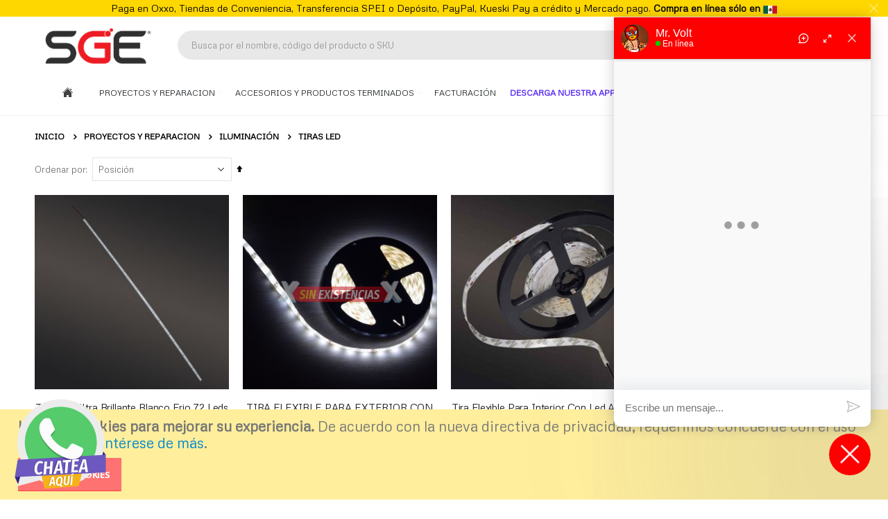

--- FILE ---
content_type: text/html; charset=UTF-8
request_url: https://sgemx.com/proyectos-y-reparacion/iluminacion/tiras-led
body_size: 30235
content:
<!doctype html>
<html lang="es">
    <head >
        <script>
    var BASE_URL = 'https\u003A\u002F\u002Fsgemx.com\u002F';
    var require = {
        'baseUrl': 'https\u003A\u002F\u002Fsgemx.com\u002Fstatic\u002Fversion1765456661\u002Ffrontend\u002FPorto\u002Fsgmex\u002Fes_MX'
    };</script>        <meta charset="utf-8"/>
<meta name="title" content="Tiras LED - Iluminación - Proyectos y Reparacion"/>
<meta name="robots" content="INDEX,FOLLOW"/>
<meta name="viewport" content="width=device-width, initial-scale=1, maximum-scale=1.0, user-scalable=no"/>
<meta name="format-detection" content="telephone=no"/>
<title>Tiras LED - Iluminación - Proyectos y Reparacion</title>
<link  rel="stylesheet" type="text/css"  media="all" href="https://sgemx.com/static/version1765456661/frontend/Porto/sgmex/es_MX/mage/calendar.min.css" />
<link  rel="stylesheet" type="text/css"  media="all" href="https://sgemx.com/static/version1765456661/frontend/Porto/sgmex/es_MX/css/styles-m.min.css" />
<link  rel="stylesheet" type="text/css"  media="all" href="https://sgemx.com/static/version1765456661/frontend/Porto/sgmex/es_MX/owl.carousel/assets/owl.carousel.min.css" />
<link  rel="stylesheet" type="text/css"  media="all" href="https://sgemx.com/static/version1765456661/frontend/Porto/sgmex/es_MX/fancybox/css/jquery.fancybox.min.css" />
<link  rel="stylesheet" type="text/css"  media="all" href="https://sgemx.com/static/version1765456661/frontend/Porto/sgmex/es_MX/icon-fonts/css/porto-icons-codes.min.css" />
<link  rel="stylesheet" type="text/css"  media="all" href="https://sgemx.com/static/version1765456661/frontend/Porto/sgmex/es_MX/simple-line-icons/css/simple-line-icons.min.css" />
<link  rel="stylesheet" type="text/css"  media="all" href="https://sgemx.com/static/version1765456661/frontend/Porto/sgmex/es_MX/icon-fonts/css/animation.min.css" />
<link  rel="stylesheet" type="text/css"  media="all" href="https://sgemx.com/static/version1765456661/frontend/Porto/sgmex/es_MX/font-awesome/css/font-awesome.min.css" />
<link  rel="stylesheet" type="text/css"  media="all" href="https://sgemx.com/static/version1765456661/frontend/Porto/sgmex/es_MX/Amasty_Label/vendor/tooltipster/css/tooltipster.min.css" />
<link  rel="stylesheet" type="text/css"  media="all" href="https://sgemx.com/static/version1765456661/frontend/Porto/sgmex/es_MX/Mageplaza_QuickCart/css/minicart.min.css" />
<link  rel="stylesheet" type="text/css"  media="all" href="https://sgemx.com/static/version1765456661/frontend/Porto/sgmex/es_MX/Rootways_Megamenu/css/rootmenu.min.css" />
<link  rel="stylesheet" type="text/css"  media="all" href="https://sgemx.com/static/version1765456661/frontend/Porto/sgmex/es_MX/Smartwave_Dailydeals/css/style.min.css" />
<link  rel="stylesheet" type="text/css"  media="all" href="https://sgemx.com/static/version1765456661/frontend/Porto/sgmex/es_MX/Sparsh_WhatsAppChat/css/whatsapp-chat.min.css" />
<link  rel="stylesheet" type="text/css"  media="screen and (min-width: 768px)" href="https://sgemx.com/static/version1765456661/frontend/Porto/sgmex/es_MX/css/styles-l.min.css" />
<link  rel="stylesheet" type="text/css"  media="print" href="https://sgemx.com/static/version1765456661/frontend/Porto/sgmex/es_MX/css/print.min.css" />
<link  rel="stylesheet" type="text/css"  media="all" rel="stylesheet" type="text/css" href="https://sgemx.com/static/version1765456661/frontend/Porto/sgmex/es_MX/Magento_Theme/css/fonts.min.css" />
<script  type="text/javascript"  src="https://sgemx.com/static/version1765456661/frontend/Porto/sgmex/es_MX/requirejs/require.min.js"></script>
<script  type="text/javascript"  src="https://sgemx.com/static/version1765456661/frontend/Porto/sgmex/es_MX/requirejs-min-resolver.min.js"></script>
<script  type="text/javascript"  src="https://sgemx.com/static/version1765456661/frontend/Porto/sgmex/es_MX/mage/requirejs/mixins.min.js"></script>
<script  type="text/javascript"  src="https://sgemx.com/static/version1765456661/frontend/Porto/sgmex/es_MX/requirejs-config.min.js"></script>
<script  type="text/javascript"  src="https://sgemx.com/static/version1765456661/frontend/Porto/sgmex/es_MX/Rootways_Megamenu/js/rootmenu.min.js"></script>
<link  rel="stylesheet" type="text/css" href="//fonts.googleapis.com/css?family=Shadows+Into+Light" />
<link  rel="icon" type="image/x-icon" href="https://sgemx.com/media/favicon/stores/1/FAVICON-01.png" />
<link  rel="shortcut icon" type="image/x-icon" href="https://sgemx.com/media/favicon/stores/1/FAVICON-01.png" />
<style>
#minicart-content-wrapper .actions .paypal.checkout {display:none !important;}


.product-item-info.type1{z-index:0!important;}
.product-item-name {white-space:normal!important;}
.product-item-name a {text-overflow:unset!important; white-space:normal!important;}

@media (max-width: 991px){

.nav-sections .mean-nav ul li a span.ui-menu-icon,
.nav-sections .mean-nav ul li .level-top span.ui-menu-icon {pointer-events: all;}
.level1-custom {pointer-events: none!important;}
.level2{pointer-events: all!important;}

.category-image,.category-view{
    margin-right: -8%;
    margin-left: -8%;
}

.category-view p{
line-height:0px;
font-size:12px;
}

.promociones_header{ font-size:16pt!important}


}

.page-header.type2 .navigation:not(.side-megamenu) .level0 .level-top.hot-menu {color: #ed6c30 !important; font-weight: bold;font-size: 102%;}

@media (min-width: 992px){
.cms-index-index .page-header.type2 .navigation:not(.side-megamenu) .level0 .level-top.hot-menu {color: #ffffff !important; !important; font-weight: bold;font-size: 102%;}}



.heartbeat{
	-webkit-animation: heartbeat 2s ease-in-out infinite both;
	        animation: heartbeat 2s ease-in-out infinite both;
}



/**
 * ----------------------------------------
 * animation heartbeat
 * ----------------------------------------
 */
@-webkit-keyframes heartbeat {
  from {
    -webkit-transform: scale(1);
            transform: scale(1);
    -webkit-transform-origin: center center;
            transform-origin: center center;
    -webkit-animation-timing-function: ease-out;
            animation-timing-function: ease-out;
  }
  10% {
    -webkit-transform: scale(0.91);
            transform: scale(0.91);
    -webkit-animation-timing-function: ease-in;
            animation-timing-function: ease-in;
  }
  17% {
    -webkit-transform: scale(0.98);
            transform: scale(0.98);
    -webkit-animation-timing-function: ease-out;
            animation-timing-function: ease-out;
  }
  33% {
    -webkit-transform: scale(0.87);
            transform: scale(0.87);
    -webkit-animation-timing-function: ease-in;
            animation-timing-function: ease-in;
  }
  45% {
    -webkit-transform: scale(1);
            transform: scale(1);
    -webkit-animation-timing-function: ease-out;
            animation-timing-function: ease-out;
  }
}

.sw-megamenu div{
     display:inline-block;
}

.stock.unavailable span {
    background: red;
    padding: 5px;
    color: white!important;
}
.stock.available span {
    background: #23B500;
    padding: 5px;
    color: white!important;
}

.product-sku {color:#23b500; font-weight:bold;}


.catalogsearch-result-index ol.filterproducts.products.list.items.product-items {
    display: flex;
    flex-wrap: wrap;
}

.product.data.items.collapsed [role=tablist] > .item.title{
    padding: 7px 0;
    margin: 0 35px 0 0;
    font-weight: bold;
}

.product.data.items.collapsed [role=tablist] > .item.title a{
    font-weight: bold!important;
    border: none!important;
}

.product.data.items.collapsed [role=tablist] > .item.title.active{
   color: black;
    border-color: #c90a27;
    font-weight: bold;
}

.product.data.items.collapsed [role=tablist] > .item.title.active a{
       color: #c90a27!important;

}

.product.data.items.collapsed > .item.content{
   border:none!important;
   border-top:  1px solid #eeeeee;
}

.proximamente {
    background: #0140E1;
    color: white;
    font-weight: bold;
    text-align: center;
}

.stock.unavailable span {
    background: #0140E1!important;
}

</style>



<script src="https://api.snappylabs.io/dist/c8b9720d-6815-406b-945c-d8ac356ffd97" async></script>        <link rel="stylesheet" href='//fonts.googleapis.com/css?family=Metrophobic%3A300%2C300italic%2C400%2C400italic%2C600%2C600italic%2C700%2C700italic%2C800%2C800italic' type='text/css' />
<link href="//fonts.googleapis.com/css?family=Oswald:300,400,500,600,700" rel="stylesheet">
<link href="//fonts.googleapis.com/css?family=Poppins:200,300,400,500,600,700,800" rel="stylesheet">
<link rel="stylesheet" href="//fonts.googleapis.com/css?family=Open+Sans%3A300%2C300italic%2C400%2C400italic%2C600%2C600italic%2C700%2C700italic%2C800%2C800italic&amp;v1&amp;subset=latin%2Clatin-ext" type="text/css" media="screen"/>
    <link rel="stylesheet" type="text/css" media="all" href="https://sgemx.com/media/porto/web/bootstrap/css/bootstrap.optimized.min.css">
    <link rel="stylesheet" type="text/css" media="all" href="https://sgemx.com/media/porto/web/css/animate.css">
<link rel="stylesheet" type="text/css" media="all" href="https://sgemx.com/media/porto/web/css/header/type2.css">
<link rel="stylesheet" type="text/css" media="all" href="https://sgemx.com/media/porto/configed_css/design_default.css">
<link rel="stylesheet" type="text/css" media="all" href="https://sgemx.com/media/porto/configed_css/settings_default.css">
<link rel="stylesheet" type="text/css" media="all" href="https://sgemx.com/media/porto/web/css/custom.css">
<link rel="stylesheet" type="text/css" media="all" href="https://sgemx.com/media/porto/web/css/custom_gdw.css">
<script type="text/javascript">
var redirect_cart = false;
var porto_config = {
    paths: {
        'parallax': 'js/jquery.parallax.min',
        'owlcarousel': 'owl.carousel/owl.carousel',
        'floatelement': 'js/jquery.floatelement'
    },
    shim: {
        'owlcarousel': {
          deps: ['jquery']
        },
        'owlcarousel_thumbs': {
          deps: ['jquery','owlcarousel']
        },
        'floatelement': {
          deps: ['jquery']
        }
    }
};

require.config(porto_config);
</script>
<script type="text/javascript">
require([
    'jquery'
], function ($) {
    var scrolled = false;
    $(window).scroll(function(){
        if($(window).width()>=992){
            if(160<$(window).scrollTop() && !scrolled){
                $('.page-header:not(.sticky-header)').css("height",$('.page-header:not(.sticky-header)').height()+'px');
                $('.page-header').addClass("sticky-header");
                scrolled = true;
                /*if($(".page-header").hasClass("type1") || $(".page-header").hasClass("type2") || $(".page-header").hasClass("type6")) {
                  $('.page-header .minicart-wrapper').after('<div class="minicart-place hide"></div>');
                  var minicart = $('.page-header .minicart-wrapper').detach();
                  $('.page-header .navigation').append(minicart);

                                  }*/
                            }126
            if(160>=$(window).scrollTop() && scrolled){
                $('.page-header.sticky-header').css("height",'auto');
                $('.page-header').removeClass("sticky-header");
                scrolled = false;
                /*if($(".page-header").hasClass("type1") || $(".page-header").hasClass("type2") || $(".page-header").hasClass("type6")) {
                  var minicart;
                  minicart = $('.page-header .navigation .minicart-wrapper').detach();
                  $('.minicart-place').after(minicart);
                  $('.minicart-place').remove();
                  $('.page-header .minicart-wrapper-moved').addClass("minicart-wrapper").removeClass("minicart-wrapper-moved").removeClass("hide");

                                  }*/
            }
        }
        if($('body').hasClass('mobile-sticky')) {
            if($(window).width()<=991){
                if(130<$(window).scrollTop() && !scrolled){
                  $('.page-header:not(.sticky-header)').css("height",$('.page-header:not(.sticky-header)').height()+'px');
                  $('.page-header').addClass("sticky-header");
                  scrolled = true;
                }
                if(130>=$(window).scrollTop() && scrolled){
                  $('.page-header.sticky-header').css("height",'auto');
                  $('.page-header').removeClass("sticky-header");
                  scrolled = false;
                }
            }
        }
    });
    $(window).resize(function(){
      var b_w = $(window).width();
      /*if(b_w <= 991){
        if($('.page-header .navigation .minicart-wrapper').length > 0) {
          var minicart;
          minicart = $('.page-header .navigation .minicart-wrapper').detach();
          $('.minicart-place').after(minicart);
          $('.minicart-place').remove();
          $('.page-header .minicart-wrapper-moved').addClass("minicart-wrapper").removeClass("minicart-wrapper-moved").removeClass("hide");
        }
      }*/
    });
});
</script>
<link rel="stylesheet" type="text/css" media="all" href="https://sgemx.com/media/rootways/megamenu/menu_default.css">
<!-- BEGIN GOOGLE ANALYTICS CODE -->
<script type="text/x-magento-init">
{
    "*": {
        "Magento_GoogleAnalytics/js/google-analytics": {
            "isCookieRestrictionModeEnabled": 1,
            "currentWebsite": 1,
            "cookieName": "user_allowed_save_cookie",
            "ordersTrackingData": [],
            "pageTrackingData": {"optPageUrl":"","isAnonymizedIpActive":false,"accountId":"UA-141563212-1"}        }
    }
}
</script>
<!-- END GOOGLE ANALYTICS CODE -->
    <script type="text/x-magento-init">
        {
            "*": {
                "Magento_PageCache/js/form-key-provider": {}
            }
        }
    </script>
<style>
    #social-login-popup .social-login-title {
        background-color: #6e716e    }

    #social-login-popup .social-login #bnt-social-login-authentication,
    #social-login-popup .forgot .primary button,
    #social-login-popup .create .primary button,
    #social-login-popup .fake-email .primary button {
        background-color: #6e716e;
        border: #6e716e    }

    .block.social-login-authentication-channel.account-social-login .block-content {
        text-align: center;
    }

    
    /* Compatible ETheme_YOURstore*/
    div#centerColumn .column.main .block.social-login-authentication-channel.account-social-login {
        max-width: 900px !important;
        margin: 0 auto !important;
    }

    div#centerColumn .column.main .block.social-login-authentication-channel.account-social-login .block-content {
        text-align: center;
    }

    @media (max-width: 1024px) {
        div#centerColumn .column.main .block.social-login-authentication-channel.account-social-login .block-content {
            padding: 0 15px;
        }
    }
</style>

    <style>.header .form-search .catalogsearch input.input-text {
width: 100%;
}
</style>
    </head>
    <body data-container="body"
          data-mage-init='{"loaderAjax": {}, "loader": { "icon": "https://sgemx.com/static/version1765456661/frontend/Porto/sgmex/es_MX/images/loader-2.gif"}}'
        id="html-body" class="page-with-filter page-products categorypath-proyectos-y-reparacion-iluminacion-tiras-led category-tiras-led  layout-1220 wide catalog-category-view page-layout-1column">
        
<script type="text/x-magento-init">
    {
        "*": {
            "Magento_PageBuilder/js/widget-initializer": {
                "config": {"[data-content-type=\"slider\"][data-appearance=\"default\"]":{"Magento_PageBuilder\/js\/content-type\/slider\/appearance\/default\/widget":false},"[data-content-type=\"map\"]":{"Magento_PageBuilder\/js\/content-type\/map\/appearance\/default\/widget":false},"[data-content-type=\"row\"]":{"Magento_PageBuilder\/js\/content-type\/row\/appearance\/default\/widget":false},"[data-content-type=\"tabs\"]":{"Magento_PageBuilder\/js\/content-type\/tabs\/appearance\/default\/widget":false},"[data-content-type=\"slide\"]":{"Magento_PageBuilder\/js\/content-type\/slide\/appearance\/default\/widget":{"buttonSelector":".pagebuilder-slide-button","showOverlay":"hover","dataRole":"slide"}},"[data-content-type=\"banner\"]":{"Magento_PageBuilder\/js\/content-type\/banner\/appearance\/default\/widget":{"buttonSelector":".pagebuilder-banner-button","showOverlay":"hover","dataRole":"banner"}},"[data-content-type=\"buttons\"]":{"Magento_PageBuilder\/js\/content-type\/buttons\/appearance\/inline\/widget":false},"[data-content-type=\"products\"][data-appearance=\"carousel\"]":{"Magento_PageBuilder\/js\/content-type\/products\/appearance\/carousel\/widget":false}},
                "breakpoints": {"desktop":{"label":"Desktop","stage":true,"default":true,"class":"desktop-switcher","icon":"Magento_PageBuilder::css\/images\/switcher\/switcher-desktop.svg","conditions":{"min-width":"1024px"},"options":{"products":{"default":{"slidesToShow":"5"}}}},"tablet":{"conditions":{"max-width":"1024px","min-width":"768px"},"options":{"products":{"default":{"slidesToShow":"4"},"continuous":{"slidesToShow":"3"}}}},"mobile":{"label":"Mobile","stage":true,"class":"mobile-switcher","icon":"Magento_PageBuilder::css\/images\/switcher\/switcher-mobile.svg","media":"only screen and (max-width: 768px)","conditions":{"max-width":"768px","min-width":"640px"},"options":{"products":{"default":{"slidesToShow":"3"}}}},"mobile-small":{"conditions":{"max-width":"640px"},"options":{"products":{"default":{"slidesToShow":"2"},"continuous":{"slidesToShow":"1"}}}}}            }
        }
    }
</script>

<script type="text/x-magento-init">
    {
        "*": {
            "mage/cookies": {
                "expires": null,
                "path": "\u002F",
                "domain": ".sgemx.com",
                "secure": false,
                "lifetime": "3600"
            }
        }
    }
</script>
    <noscript>
        <div class="message global noscript">
            <div class="content">
                <p>
                    <strong>Su navegador parece tener JavaScript deshabilitado.</strong>
                    <span>
                        Para la mejor experiencia en nuestro sitio, asegúrese de habilitar JavaScript en su navegador.                    </span>
                </p>
            </div>
        </div>
    </noscript>
    <div role="alertdialog"
         tabindex="-1"
         class="message global cookie"
         id="notice-cookie-block">
        <div role="document" class="content" tabindex="0">
            <p>
                <strong>Usamos cookies para mejorar su experiencia.</strong>
                <span>De acuerdo con la nueva directiva de privacidad, requerimos concuerde con el uso de cookies.                </span>
                <a href="https://sgemx.com/privacy-policy-cookie-restriction-mode/">Entérese de más</a>.            </p>
            <div class="actions">
                <button id="btn-cookie-allow" class="action allow primary">
                    <span>Permitir Cookies</span>
                </button>
            </div>
        </div>
    </div>
    <script type="text&#x2F;javascript">var elemsXJuwhNX = document.querySelector('div#notice-cookie-block');
if (elemsXJuwhNX) {
elemsXJuwhNX.style.display = 'none';
}</script>    <script type="text/x-magento-init">
        {
            "#notice-cookie-block": {
                "cookieNotices": {
                    "cookieAllowButtonSelector": "#btn-cookie-allow",
                    "cookieName": "user_allowed_save_cookie",
                    "cookieValue": {"1":1},
                    "cookieLifetime": 31536000,
                    "noCookiesUrl": "https\u003A\u002F\u002Fsgemx.com\u002Fcookie\u002Findex\u002FnoCookies\u002F"
                }
            }
        }
    </script>

<script>
    window.cookiesConfig = window.cookiesConfig || {};
    window.cookiesConfig.secure = true;
</script><script>    require.config({
        map: {
            '*': {
                wysiwygAdapter: 'mage/adminhtml/wysiwyg/tiny_mce/tinymce4Adapter'
            }
        }
    });</script><script>
    require.config({
        paths: {
            googleMaps: 'https\u003A\u002F\u002Fmaps.googleapis.com\u002Fmaps\u002Fapi\u002Fjs\u003Fv\u003D3\u0026key\u003D'
        },
        config: {
            'Magento_PageBuilder/js/utils/map': {
                style: ''
            },
            'Magento_PageBuilder/js/content-type/map/preview': {
                apiKey: '',
                apiKeyErrorMessage: 'You\u0020must\u0020provide\u0020a\u0020valid\u0020\u003Ca\u0020href\u003D\u0027https\u003A\u002F\u002Fsgemx.com\u002Fadminhtml\u002Fsystem_config\u002Fedit\u002Fsection\u002Fcms\u002F\u0023cms_pagebuilder\u0027\u0020target\u003D\u0027_blank\u0027\u003EGoogle\u0020Maps\u0020API\u0020key\u003C\u002Fa\u003E\u0020to\u0020use\u0020a\u0020map.'
            },
            'Magento_PageBuilder/js/form/element/map': {
                apiKey: '',
                apiKeyErrorMessage: 'You\u0020must\u0020provide\u0020a\u0020valid\u0020\u003Ca\u0020href\u003D\u0027https\u003A\u002F\u002Fsgemx.com\u002Fadminhtml\u002Fsystem_config\u002Fedit\u002Fsection\u002Fcms\u002F\u0023cms_pagebuilder\u0027\u0020target\u003D\u0027_blank\u0027\u003EGoogle\u0020Maps\u0020API\u0020key\u003C\u002Fa\u003E\u0020to\u0020use\u0020a\u0020map.'
            },
        }
    });
</script>

<script>
    require.config({
        shim: {
            'Magento_PageBuilder/js/utils/map': {
                deps: ['googleMaps']
            }
        }
    });
</script>
    <script>
        require([
                'jquery',
                'Mirasvit_SearchAutocomplete/js/autocomplete',
                'Mirasvit_SearchAutocomplete/js/typeahead',
            ], function ($, autocomplete, typeahead) {
                var selector = 'input#search, input#mobile_search, .minisearch input[type="text"]';

                $(document).ready(function () {
                    $('#search_mini_form').prop("minSearchLength", 10000);

                    const $input = $(selector);

                    $input.each(function (index, searchInput) {
                                                new autocomplete($(searchInput)).init({"query":"","priceFormat":{"pattern":"%s","precision":2,"requiredPrecision":2,"decimalSymbol":".","groupSymbol":",","groupLength":3,"integerRequired":false},"minSearchLength":2,"url":"https:\/\/sgemx.com\/searchautocomplete\/ajax\/suggest\/","storeId":"1","delay":150,"isAjaxCartButton":false,"isShowCartButton":false,"isShowImage":true,"isShowPrice":true,"isShowSku":true,"isShowRating":false,"isShowDescription":false,"isShowStockStatus":true,"layout":"1column","popularTitle":"Popular Suggestions","popularSearches":[],"isTypeaheadEnabled":false,"typeaheadUrl":"https:\/\/sgemx.com\/searchautocomplete\/ajax\/typeahead\/","minSuggestLength":2,"currency":"MXN","limit":40,"customerGroupId":0});
                    });
                });
            }
        );
    </script>

    <script id="searchAutocompletePlaceholder" type="text/x-custom-template">
    <div class="mst-searchautocomplete__autocomplete">
        <div class="mst-searchautocomplete__spinner">
            <div class="spinner-item spinner-item-1"></div>
            <div class="spinner-item spinner-item-2"></div>
            <div class="spinner-item spinner-item-3"></div>
            <div class="spinner-item spinner-item-4"></div>
        </div>

        <div class="mst-searchautocomplete__close">&times;</div>
    </div>
</script>

<script id="searchAutocompleteWrapper" type="text/x-custom-template">
    <div class="mst-searchautocomplete__wrapper">
        <div data-bind="visible: result().noResults == false">
            <div data-bind="foreach: { data: result().indexes, as: 'index' }">
                <div data-bind="visible: index.totalItems, attr: {class: 'mst-searchautocomplete__index ' + index.identifier}">
                    <div class="mst-searchautocomplete__index-title">
                        <span data-bind="text: index.title"></span>
                        <span data-bind="visible: index.isShowTotals">
                            (<span data-bind="text: index.totalItems"></span>)
                        </span>
                    </div>

                    <ul data-bind="foreach: { data: index.items, as: 'item' }" style="padding-bottom: 40px;">
                        <li data-bind="
                            template: { name:index.identifier, data: item },
                            attr: {class: 'mst-searchautocomplete__item ' + index.identifier},
                            event: { mouseover: $parents[1].onMouseOver, mouseout: $parents[1].onMouseOut, mousedown: $parents[1].onClick },
                            css: {_active: $data.isActive}">
                        </li>
                    </ul>
                </div>
            </div>

            <div class="mst-searchautocomplete__show-all" data-bind="visible: result().urlAll && result().totalItems > 0">
                <a data-bind="attr: { href: result().urlAll }">
                    <span data-bind="text: result().textAll"></span>
                </a>
            </div>
        </div>

        <div class="mst-searchautocomplete__empty-result" data-bind="visible: result().noResults == true && !loading()">
            <span>Sin resultados encontrados.</span>
        </div>
    </div>
</script>

<script id="popular" type="text/x-custom-template">
    <a class="title" data-bind="text: query"></a>
</script>

<script id="magento_search_query" type="text/x-custom-template">
    <a class="title" data-bind="text: query_text, attr: {href: url}, highlight"></a> <span class="num_results" data-bind="text: num_results"></span>
</script>

<script id="magento_catalog_product" type="text/x-custom-template">
    <!-- ko if: (imageUrl && $parents[2].config.isShowImage) -->
    <a rel="noreferrer" data-bind="attr: {href: url}">
        <div class="mst-product-image-wrapper"><img data-bind="attr: {src: imageUrl}"/></div>
    </a>
    <!-- /ko -->

    <div class="meta">
        <div class="title">
            <a rel="noreferrer" data-bind="html: name, attr: {href: url}, highlight"></a>

            <!-- ko if: (sku && $parents[2].config.isShowSku) -->
            <span class="sku" data-bind="text: sku, highlight"></span>
            <!-- /ko -->
        </div>

        <!-- ko if: (description && $parents[2].config.isShowDescription) -->
        <div class="description" data-bind="text: description, highlight"></div>
        <!-- /ko -->

        <!-- ko if: (rating && $parents[2].config.isShowRating) -->
        <div>
            <div class="rating-summary">
                <div class="rating-result">
                    <span data-bind="style: { width: rating + '%' }"></span>
                </div>
            </div>
        </div>
        <!-- /ko -->

        <!-- ko if: (stockStatus && $parents[2].config.isShowStockStatus) -->
        <span class="stock_status" data-bind="text: stockStatus, processStockStatus"></span>
        <!-- /ko -->

        <!-- ko if: (addToCartUrl && $parents[2].config.isShowCartButton) -->
        <div class="to-cart">
            <a class="action primary mst__add_to_cart" data-bind="attr: { _href: addToCartUrl }">
                <span>Añadir al carrito</span>
            </a>
        </div>
        <!-- /ko -->
    </div>

    <!-- ko if: (price && $parents[2].config.isShowPrice) -->
    <div class="store">
        <div data-bind="html: price" class="price"></div>
    </div>
    <!-- /ko -->
</script>

<script id="magento_catalog_categoryproduct" type="text/x-custom-template">
    <a class="title" data-bind="text: name, attr: {href: url}, highlight"></a>
</script>

<script id="magento_catalog_category" type="text/x-custom-template">
    <a class="title" data-bind="text: name, attr: {href: url}, highlight"></a>
</script>

<script id="magento_cms_page" type="text/x-custom-template">
    <a class="title" data-bind="text: name, attr: {href: url}, highlight"></a>
</script>

<script id="magento_catalog_attribute" type="text/x-custom-template">
    <a class="title" data-bind="text: name, attr: {href: url}, highlight"></a>
</script>

<script id="magento_catalog_attribute_2" type="text/x-custom-template">
    <a class="title" data-bind="text: name, attr: {href: url}, highlight"></a>
</script>

<script id="magento_catalog_attribute_3" type="text/x-custom-template">
    <a class="title" data-bind="text: name, attr: {href: url}, highlight"></a>
</script>

<script id="magento_catalog_attribute_4" type="text/x-custom-template">
    <a class="title" data-bind="text: name, attr: {href: url}, highlight"></a>
</script>

<script id="magento_catalog_attribute_5" type="text/x-custom-template">
    <a class="title" data-bind="text: name, attr: {href: url}, highlight"></a>
</script>

<script id="mirasvit_kb_article" type="text/x-custom-template">
    <a class="title" data-bind="text: name, attr: {href: url}, highlight"></a>
</script>

<script id="external_wordpress_post" type="text/x-custom-template">
    <a class="title" data-bind="text: name, attr: {href: url}, highlight"></a>
</script>

<script id="amasty_blog_post" type="text/x-custom-template">
    <a class="title" data-bind="text: name, attr: {href: url}, highlight"></a>
</script>

<script id="amasty_faq_question" type="text/x-custom-template">
    <a class="title" data-bind="text: name, attr: {href: url}, highlight"></a>
</script>

<script id="magefan_blog_post" type="text/x-custom-template">
    <a class="title" data-bind="text: name, attr: {href: url}, highlight"></a>
</script>

<script id="mageplaza_blog_post" type="text/x-custom-template">
    <a class="title" data-bind="text: name, attr: {href: url}, highlight"></a>
</script>

<script id="aheadworks_blog_post" type="text/x-custom-template">
    <a class="title" data-bind="text: name, attr: {href: url}, highlight"></a>
</script>

<script id="mirasvit_blog_post" type="text/x-custom-template">
    <a class="title" data-bind="text: name, attr: {href: url}, highlight"></a>
</script>

<script id="mirasvit_gry_registry" type="text/x-custom-template">
    <a class="title" data-bind="text: title, attr: {href: url}, highlight"></a>
    <p data-bind="text: name, highlight"></p>
</script>

<script id="ves_blog_post" type="text/x-custom-template">
    <a class="title" data-bind="text: name, attr: {href: url}, highlight"></a>
</script>

<script id="fishpig_glossary_word" type="text/x-custom-template">
    <a class="title" data-bind="text: name, attr: {href: url}, highlight"></a>
</script>

<script id="blackbird_contentmanager_content" type="text/x-custom-template">
    <a class="title" data-bind="text: name, attr: {href: url}, highlight"></a>
</script>

<script id="mirasvit_brand_page" type="text/x-custom-template">
    <a class="title" data-bind="text: name, attr: {href: url}, highlight"></a>
</script>

<script type="text/javascript">
require([
    'jquery'
], function ($) {
  // sticky filter on mobile
    $(window).on('load',function(){
      if ($('.toolbar').length > 0) {
        var init_filter_sticky = function() {
          var $obj = $('#layer-product-list > .toolbar.toolbar-products,#layer-product-list .search.results > .toolbar.toolbar-products');

          if (!$obj.prev('.filter-placeholder').length) {
            $('<div class="filter-placeholder m-0"></div>').insertBefore($obj);
          }
          var sticky_height = 0;
          if($('.page-header.sticky-header').length > 0){
            sticky_height = $('.page-header.sticky-header .header-main').outerHeight();
          }
          var $ph = $obj.prev('.filter-placeholder'),
              scrollTop = $(window).scrollTop(),
              offset = sticky_height;
          if ($ph.offset().top <= scrollTop + offset) {
            $ph.css('height', $obj.outerHeight() + parseInt($obj.css('margin-bottom')));
            $obj.addClass('sticky').css('top', offset);
          } else {
            $ph.css('height', '');
            $obj.removeClass('sticky');
          }
        };
        if (window.innerWidth < 992) {
          window.removeEventListener('scroll', init_filter_sticky);
          window.addEventListener('scroll', init_filter_sticky, {passive: true});
          init_filter_sticky();
        }
        $(window).on('resize', function() {
          if (window.innerWidth < 992) {
            window.removeEventListener('scroll', init_filter_sticky);
            window.addEventListener('scroll', init_filter_sticky, {passive: true});
          }else{
            window.removeEventListener('scroll', init_filter_sticky);
            $('#layer-product-list > .toolbar.toolbar-products').removeClass('sticky').css('top', '').prev('.filter-placeholder').css('height', '');
          }
        });
      }
    });
    // filter popup events
		$(document).on('click', '.sidebar-toggle', function(e) {
			e.preventDefault();
			var $html = $('html');
      var $obj = $('.columns .mobile-sidebar');
      if (!$obj.parents().find('.sidebar-overlay').length) {

        $('<div class="sidebar-overlay"></div>').insertBefore($obj);
      }
      if($('#ln_overlay').length) {
        var Isloader = $('#ln_overlay').detach();
        if (!$obj.prev('#ln_overlay').length) {
          Isloader.insertBefore($obj);
        }
      }
			if ($html.hasClass('sidebar-opened')) {
				$html.removeClass('sidebar-opened');
				$('.sidebar-overlay').removeClass('active');
			} else {
				$html.addClass('sidebar-opened');
				$('.sidebar-overlay').addClass('active');
			}
		});

		$(document.body).on('click', '.sidebar-overlay', function() {
			$('html').removeClass('sidebar-opened');
			$('html').removeClass('filter-sidebar-opened');
			$(this).removeClass('active');
		});

		$(window).on('resize', function() {
			if (window.innerWidth > 991) {
				$('.sidebar-overlay').click();
			}
		});
});
</script>
<div class="page-wrapper"><div class="porto-block-html-top">
  <div class="background-color-dark text-color-light d-none">
    <div data-content-type="html" data-appearance="default" data-element="main" data-decoded="true"><p style="text-align: center; margin-bottom: 0px; line-height: auto; background-color: #FFD700;"><FONT COLOR="black">Paga en Oxxo, Tiendas de Conveniencia, Transferencia SPEI o Depósito, PayPal, Kueski Pay a crédito y Mercado pago. <b>Compra en línea sólo en</b> <img src="https://sgemx.com/media/wysiwyg/bandera3.png" alt="" /></FONT></p></div>  </div>
</div>
<script type="text/javascript">
  require([
      'jquery'
  ], function ($) {
      $('.porto-block-html-top > div').removeClass('d-none').append('<button class="mfp-close">×</button>');
      $('body').on('click', '.porto-block-html-top .mfp-close', function() {
        $(this).parent().fadeOut();
      });
  });
</script>
<header class="page-header type2" >
  <div class="main-panel-top">
      <div class="container">
          <div class="main-panel-inner">
              <div class="panel wrapper">
                <div class="header-left">
                                  </div>
                <div class="header-right">
                  <div class="panel header show-icon-tablet">
                    <div class="top-links-icon">
                      <a href="javascript:;">Enlaces</a>
                    </div>
                    <ul class="header links">    <li class="greet welcome" data-bind="scope: 'customer'">
        <!-- ko if: customer().fullname  -->
        <span class="logged-in"
              data-bind="text: new String('Bienvenido, %1!').replace('%1', customer().fullname)">
        </span>
        <!-- /ko -->
        <!-- ko ifnot: customer().fullname  -->
        <span class="not-logged-in"
              data-bind="html: 'Bienvenid&#x40;'"></span>
                <!-- /ko -->
    </li>
    <script type="text/x-magento-init">
    {
        "*": {
            "Magento_Ui/js/core/app": {
                "components": {
                    "customer": {
                        "component": "Magento_Customer/js/view/customer"
                    }
                }
            }
        }
    }
    </script>
<li class="item link compare " data-bind="scope: 'compareProducts'" data-role="compare-products-link">
    <a class="action compare" title="Comparar productos"
       data-bind="attr: {'href': compareProducts().listUrl}, css: {'': !compareProducts().count}"
    >
    	<em class="porto-icon-chart hidden-xs"></em>
        Comparar        (<span class="counter qty" data-bind="text: compareProducts().countCaption"></span>)
    </a>
</li>
<script type="text/x-magento-init">
{"[data-role=compare-products-link]": {"Magento_Ui/js/core/app": {"components":{"compareProducts":{"component":"Magento_Catalog\/js\/view\/compare-products"}}}}}
</script>
<li class="link authorization-link" data-label="or">
    <a href="https://sgemx.com/customer/account/login/referer/aHR0cHM6Ly9zZ2VteC5jb20vcHJveWVjdG9zLXktcmVwYXJhY2lvbi9pbHVtaW5hY2lvbi90aXJhcy1sZWQ%2C/"        >Ingresar</a>
</li>
<li><a href="https://sgemx.com/contact">Contacto</a></li><li><a href="https://sgemx.com/customer/account/create/" id="idNIm9m94I" >Registrarse</a></li></ul>                  </div>
                  <span class="separator"></span>
                  <div class="panel header">
                                                          </div>
                   
                </div>
              </div>
          </div>
      </div>
  </div>

<section class="sub-header">  
  <div class="header-main">
    <div class="header content header-row">
      <div class="header-left">
        <span data-action="toggle-nav" class="action nav-toggle"><span>Cambiar Nav</span></span>
            <a class="logo" href="https://sgemx.com/" title="Soluciones Globales en Electrónica">
        <img src="https://sgemx.com/media/logo/stores/1/IMAGEN_CORPORATIVA_NUEVA-01.png"
             alt="Soluciones Globales en Electrónica"
             width="709"                     />
    </a>
      </div>
      <div class="header-center">
        <div class="search-area show-icon-tablet">
          <a href="javascript:void(0);" class="search-toggle-icon"><span><i class="porto-icon-magnifier"></i></span></a>
          <div class="block block-search">
    <div class="block block-content">
        <form class="form minisearch" id="search_mini_form" action="https://sgemx.com/catalogsearch/result/" method="get">
            <div class="field search">
                <div class="control">
                    <input id="search"
                           data-mage-init='{"quickSearch":{
                                "formSelector":"#search_mini_form",
                                "url":"https://sgemx.com/search/ajax/suggest/",
                                "destinationSelector":"#search_autocomplete"}
                           }'
                           type="text"
                           name="q"
                           value=""
                           placeholder="Busca por el nombre, código del producto o SKU"
                           class="input-text"
                           maxlength="30"
                           role="combobox"
                           aria-haspopup="false"
                           aria-autocomplete="both"
                           autocomplete="off"/>
                    <div id="search_autocomplete" class="search-autocomplete"></div>
                    <div class="nested">
    <a class="action advanced" href="https://sgemx.com/catalogsearch/advanced/" data-action="advanced-search">
        Búsqueda Avanzada    </a>
</div>
                </div>
            </div>
            <div class="actions">
                <div class="search-close porto-icon-cancel"></div>
                <button type="submit"
                        title="Buscar"
                        class="action search">
                    <span>Buscar</span>
                </button>
            </div>
        </form>
    </div>
</div>

<style>
.header-center .block-search .actions .search-close {content: '\f819'; top: 5px; right: 44px;
color: white; width: 30px; height: 30px; font-size: 16px;  cursor: pointer; display:none;
background: rgb(255 0 0 / 80%); line-height: 30px; text-align: center; position: absolute;
border-radius: 50%; font-family: 'porto-icons'; z-index:1; opacity: 0.6;}
.header-center .block-search .actions .search-close:hover {opacity:1;}
</style>


<script type="text/javascript">
require(['jquery', 'domReady!'], function($){
searchCancel();
$('.block-search input').keyup(function(){ searchCancel(); });

$('.block-search .actions .search-close').click(function(){
  $('.block-search input').val('').focusout().delay(1000).focus(); 
  searchCancel();
  $('.mst-searchautocomplete__autocomplete').removeClass('_active');
});

function searchCancel(){
    var _search = $('.block-search input').val();
    var _closesearch = $('.header-center .block-search .actions .search-close');
    if(_search.length > 0){ _closesearch.show();}else{_closesearch.hide();}
    console.log('Run Function searchCancel()');
}

});</script>        </div>
      </div>
      <div class="header-right">
        <div class="header-contact">
          <div class="custom-block"></div>          <a href="https://sgemx.com/customer/account/" class="my-account" title="Mi cuenta"><i class="porto-icon-user-2"></i></a>
          <a href="https://sgemx.com/wishlist" class="wishlist mr-1" title="Lista de deseos"><i class="porto-icon-wishlist-2"></i></a>
        </div>
        
<div data-block="minicart" class="minicart-wrapper cart-design-1">
    <a class="action showcart" href="https://sgemx.com/checkout/cart/"
       data-bind="scope: 'minicart_content'">
       <i class="minicart-icon porto-icon-shopping-cart"></i>
        <span class="text">Mi carrito</span>
        <span class="counter qty empty"
              data-bind="css: { empty: !!getCartParam('summary_count') == false }, blockLoader: isLoading">
            <span class="counter-number">
            <!-- ko if: getCartParam('summary_count') --><!-- ko text: getCartParam('summary_count') --><!-- /ko --><!-- /ko -->
            <!-- ko ifnot: getCartParam('summary_count') -->0<!-- /ko -->
            </span>
            <span class="counter-label">
                <!-- ko i18n: 'items' --><!-- /ko -->
            </span>
        </span>
    </a>
    <a class="showcart action-subtotal d-none" href="https://sgemx.com/checkout/cart/"
       data-bind="scope: 'minicart_content'">
        <span class="cart-subtotal">
          Carrito de Compra          <span class="cart-price">
            <span class="amount" data-bind="html: getCartParam('subtotal_excl_tax')">
              <!-- ko if: !getCartParam('subtotal_excl_tax') -->
                  <!-- ko i18n: '€ 0.00' --><!-- /ko -->
              <!-- /ko -->
            </span>
          </span>
        </span>
    </a>
            <div class="block block-minicart empty"
             data-role="dropdownDialog"
             data-mage-init='{"dropdownDialog":{
                "appendTo":"[data-block=minicart]",
                "triggerTarget":".showcart",
                "timeout": "2000",
                "closeOnMouseLeave": false,
                "closeOnEscape": true,
                "triggerClass":"active",
                "parentClass":"active",
                "buttons":[]}}'>
            <div id="minicart-content-wrapper" data-bind="scope: 'minicart_content'">
                <!-- ko template: getTemplate() --><!-- /ko -->
            </div>
        </div>
        <script>
        window.checkout = {"shoppingCartUrl":"https:\/\/sgemx.com\/checkout\/cart\/","checkoutUrl":"https:\/\/sgemx.com\/onestepcheckout\/","updateItemQtyUrl":"https:\/\/sgemx.com\/checkout\/sidebar\/updateItemQty\/","removeItemUrl":"https:\/\/sgemx.com\/checkout\/sidebar\/removeItem\/","imageTemplate":"Magento_Catalog\/product\/image_with_borders","baseUrl":"https:\/\/sgemx.com\/","minicartMaxItemsVisible":5,"websiteId":"1","maxItemsToDisplay":10,"storeId":"1","storeGroupId":"1","customerLoginUrl":"https:\/\/sgemx.com\/customer\/account\/login\/referer\/aHR0cHM6Ly9zZ2VteC5jb20vcHJveWVjdG9zLXktcmVwYXJhY2lvbi9pbHVtaW5hY2lvbi90aXJhcy1sZWQ%2C\/","isRedirectRequired":false,"autocomplete":"off","captcha":{"user_login":{"isCaseSensitive":true,"imageHeight":50,"imageSrc":"","refreshUrl":"https:\/\/sgemx.com\/captcha\/refresh\/","isRequired":false,"timestamp":1769205695}}};
    </script>
    <script type="text/x-magento-init">
    {
        "[data-block='minicart']": {
            "Magento_Ui/js/core/app": {"components":{"minicart_content":{"children":{"subtotal.container":{"children":{"subtotal":{"children":{"subtotal.totals":{"config":{"display_cart_subtotal_incl_tax":1,"display_cart_subtotal_excl_tax":0,"template":"Magento_Tax\/checkout\/minicart\/subtotal\/totals"},"children":{"subtotal.totals.msrp":{"component":"Magento_Msrp\/js\/view\/checkout\/minicart\/subtotal\/totals","config":{"displayArea":"minicart-subtotal-hidden","template":"Magento_Msrp\/checkout\/minicart\/subtotal\/totals"}}},"component":"Magento_Tax\/js\/view\/checkout\/minicart\/subtotal\/totals"}},"component":"uiComponent","config":{"template":"Magento_Checkout\/minicart\/subtotal"}}},"component":"uiComponent","config":{"displayArea":"subtotalContainer"}},"item.renderer":{"component":"Magento_Checkout\/js\/view\/cart-item-renderer","config":{"displayArea":"defaultRenderer","template":"Magento_Checkout\/minicart\/item\/default"},"children":{"item.image":{"component":"Magento_Catalog\/js\/view\/image","config":{"template":"Magento_Catalog\/product\/image","displayArea":"itemImage"}},"checkout.cart.item.price.sidebar":{"component":"uiComponent","config":{"template":"Magento_Checkout\/minicart\/item\/price","displayArea":"priceSidebar"}}}},"extra_info":{"component":"uiComponent","config":{"displayArea":"extraInfo"}},"promotion":{"component":"uiComponent","config":{"displayArea":"promotion"}}},"config":{"itemRenderer":{"default":"defaultRenderer","simple":"defaultRenderer","virtual":"defaultRenderer"},"template":"Magento_Checkout\/minicart\/content"},"component":"Magento_Checkout\/js\/view\/minicart"}},"types":[]}        },
        "*": {
            "Magento_Ui/js/block-loader": "https://sgemx.com/static/version1765456661/frontend/Porto/sgmex/es_MX/images/loader-1.gif"
        }
    }
    </script>
</div>
      </div>
    </div>
  </div>
      <div class="sections nav-sections">
                <div class="section-items nav-sections-items"
             data-mage-init='{"tabs":{"openedState":"active"}}'>
                                            <div class="section-item-title nav-sections-item-title"
                     data-role="collapsible">
                    <a class="nav-sections-item-switch"
                       data-toggle="switch" href="#store.menu">
                        Menu                    </a>
                </div>
                <div class="section-item-content nav-sections-item-content"
                     id="store.menu"
                     data-role="content">
                                <div class="page-main">
            <nav class="rootmenu" data-action="navigation">
            <ul id="rw-menutop" class="mobile-sub rootmenu-list">
                                    <li>
                        <a                                 href="https://sgemx.com/"
                                title="Home">
                            <span class="fa fa-home homeicon"></span>
                            <em>Inicio</em>
                        </a>
                    </li>
                                    <li class="nav-1&#x20;category-item">
                                                <a  class="has-sub-cat active"  aria-haspopup="true" href="https://sgemx.com/catalog/category/view/s/proyectos-y-reparacion/id/221/">
                            Proyectos y Reparacion                                                   </a>
                        <div class="megamenu fullmenu clearfix tabmenu"><div class=""><div class="mainmenuwrap clearfix"><ul class="root-col-1 clearfix vertical-menu"><li class="clearfix main_openactive01"><a href="https://sgemx.com/proyectos-y-reparacion/audio" class="root-col-4">Audio<span class="cat-arrow"></span></a><div class="root-col-75 verticalopen"><div class="padding-zero root-col-1 clearfix"><div class="root-sub-col-12 clearfix padding-zero"><div class="jcruz tabimgwpr root-col-3 clearfix "><a href="https://sgemx.com/proyectos-y-reparacion/audio/amplificadores-clase-d" class="tabimtag"><div class="tabimgtext">Amplificadores Clase D</div></a></div><div class="jcruz tabimgwpr root-col-3 clearfix "><a href="https://sgemx.com/proyectos-y-reparacion/audio/amplificadores-clase-ab" class="tabimtag"><div class="tabimgtext">Amplificadores Clase AB</div></a></div><div class="jcruz tabimgwpr root-col-3 clearfix "><a href="https://sgemx.com/proyectos-y-reparacion/audio/pre-amplificadores" class="tabimtag"><div class="tabimgtext">Pre Amplificadores y DSPs</div></a></div><div class="clearfix"></div><div class="jcruz tabimgwpr root-col-3 clearfix "><a href="https://sgemx.com/proyectos-y-reparacion/audio/bases-y-soportes" class="tabimtag"><div class="tabimgtext">Bases y Soportes</div></a></div><div class="jcruz tabimgwpr root-col-3 clearfix "><a href="https://sgemx.com/proyectos-y-reparacion/audio/bocinas" class="tabimtag"><div class="tabimgtext">Bocinas</div></a></div><div class="jcruz tabimgwpr root-col-3 clearfix "><a href="https://sgemx.com/proyectos-y-reparacion/audio/conectores" class="tabimtag"><div class="tabimgtext">Conectores</div></a></div><div class="clearfix"></div><div class="jcruz tabimgwpr root-col-3 clearfix "><a href="https://sgemx.com/proyectos-y-reparacion/audio/controles-remoto" class="tabimtag"><div class="tabimgtext">Controles Remoto</div></a></div><div class="jcruz tabimgwpr root-col-3 clearfix "><a href="https://sgemx.com/proyectos-y-reparacion/audio/convertidores-de-audio" class="tabimtag"><div class="tabimgtext">Convertidores de Audio</div></a></div><div class="jcruz tabimgwpr root-col-3 clearfix "><a href="https://sgemx.com/proyectos-y-reparacion/audio/fuentes-de-alimentacion" class="tabimtag"><div class="tabimgtext">Fuentes de Poder</div></a></div><div class="clearfix"></div><div class="jcruz tabimgwpr root-col-3 clearfix "><a href="https://sgemx.com/proyectos-y-reparacion/audio/kits-de-reparacion" class="tabimtag"><div class="tabimgtext">Kits de Reparación</div></a></div><div class="jcruz tabimgwpr root-col-3 clearfix "><a href="https://sgemx.com/proyectos-y-reparacion/audio/receptores-bluetooth" class="tabimtag"><div class="tabimgtext">Receptores Bluetooth</div></a></div><div class="jcruz tabimgwpr root-col-3 clearfix "><a href="https://sgemx.com/proyectos-y-reparacion/audio/sistemas-de-sonorizacion" class="tabimtag"><div class="tabimgtext">Sistemas de Sonorización</div></a></div><div class="clearfix"></div><div class="jcruz tabimgwpr root-col-3 clearfix "><a href="https://sgemx.com/proyectos-y-reparacion/audio/subwoofers" class="tabimtag"><div class="tabimgtext">Subwoofers</div></a></div><div class="jcruz tabimgwpr root-col-3 clearfix "><a href="https://sgemx.com/proyectos-y-reparacion/audio/tweeters" class="tabimtag"><div class="tabimgtext">Tweeters</div></a></div><div class="jcruz tabimgwpr root-col-3 clearfix "><a href="https://sgemx.com/proyectos-y-reparacion/audio/microfonos-inhalambricos" class="tabimtag"><div class="tabimgtext">Micrófonos Inalámbricos</div></a></div><div class="clearfix"></div><div class="jcruz tabimgwpr root-col-3 clearfix "><a href="https://sgemx.com/proyectos-y-reparacion/audio/perillas" class="tabimtag"><div class="tabimgtext">Perillas</div></a></div><div class="jcruz tabimgwpr root-col-3 clearfix "><a href="https://sgemx.com/proyectos-y-reparacion/audio/cables-de-audio" class="tabimtag"><div class="tabimgtext">Cables de Audio</div></a></div><div class="jcruz tabimgwpr root-col-3 clearfix "><a href="https://sgemx.com/proyectos-y-reparacion/audio/reproductores-de-musica" class="tabimtag"><div class="tabimgtext">Reproductores de Música</div></a></div><div class="clearfix"></div><div class="jcruz tabimgwpr root-col-3 clearfix "><a href="https://sgemx.com/proyectos-y-reparacion/audio/transformadores-de-baja-frecuencia" class="tabimtag"><div class="tabimgtext">Transformadores de Baja Frecuencia</div></a></div><div class="jcruz tabimgwpr root-col-3 clearfix "><a href="https://sgemx.com/proyectos-y-reparacion/audio/fonocaptores" class="tabimtag"><div class="tabimgtext">Fonocaptores</div></a></div><div class="jcruz tabimgwpr root-col-3 clearfix "><a href="https://sgemx.com/proyectos-y-reparacion/audio/plugs" class="tabimtag"><div class="tabimgtext">Plugs</div></a></div><div class="clearfix"></div><div class="jcruz tabimgwpr root-col-3 clearfix "><a href="https://sgemx.com/proyectos-y-reparacion/audio/modulos-proteccion-de-bocinas" class="tabimtag"><div class="tabimgtext">Módulos Protección de Bocinas</div></a></div><div class="jcruz tabimgwpr root-col-3 clearfix "><a href="https://sgemx.com/proyectos-y-reparacion/audio/distribuidores-de-audio" class="tabimtag"><div class="tabimgtext">Distribuidores de Audio</div></a></div><div class="jcruz tabimgwpr root-col-3 clearfix "><a href="https://sgemx.com/proyectos-y-reparacion/audio/crossover-pasivos" class="tabimtag"><div class="tabimgtext">Crossover Pasivos</div></a></div><div class="clearfix"></div><div class="jcruz tabimgwpr root-col-3 clearfix "><a href="https://sgemx.com/proyectos-y-reparacion/audio/transceptores-rf" class="tabimtag"><div class="tabimgtext">Transceptores RF</div></a></div><div class="jcruz tabimgwpr root-col-3 clearfix "><a href="https://sgemx.com/proyectos-y-reparacion/audio/modulos-display-led" class="tabimtag"><div class="tabimgtext">Módulos Display LED</div></a></div><div class="jcruz tabimgwpr root-col-3 clearfix "><a href="https://sgemx.com/proyectos-y-reparacion/audio/cables-y-conectores" class="tabimtag"><div class="tabimgtext">Cables y Conectores</div></a></div><div class="clearfix"></div><div class="jcruz tabimgwpr root-col-3 clearfix "><a href="https://sgemx.com/proyectos-y-reparacion/audio/cargadores-usb" class="tabimtag"><div class="tabimgtext">Cargadores USB</div></a></div><div class="jcruz tabimgwpr root-col-3 clearfix "><a href="https://sgemx.com/proyectos-y-reparacion/audio/convertidores-dc-dc" class="tabimtag"><div class="tabimgtext">Convertidores DC-DC</div></a></div><div class="jcruz tabimgwpr root-col-3 clearfix "><a href="https://sgemx.com/proyectos-y-reparacion/audio/varios" class="tabimtag"><div class="tabimgtext">Varios</div></a></div><div class="clearfix"></div><div class="jcruz tabimgwpr root-col-3 clearfix "><a href="https://sgemx.com/proyectos-y-reparacion/audio/medidores-de-audio" class="tabimtag"><div class="tabimgtext">Medidores de Audio</div></a></div><div class="jcruz tabimgwpr root-col-3 clearfix "><a href="https://sgemx.com/proyectos-y-reparacion/audio/sirenas" class="tabimtag"><div class="tabimgtext">Sirenas</div></a></div><div class="jcruz tabimgwpr root-col-3 clearfix "><a href="https://sgemx.com/proyectos-y-reparacion/audio/crossovers-activos" class="tabimtag"><div class="tabimgtext">Crossovers Activos</div></a></div><div class="clearfix"></div><div class="jcruz tabimgwpr root-col-3 clearfix "><a href="https://sgemx.com/proyectos-y-reparacion/audio/pastillas-microfonos" class="tabimtag"><div class="tabimgtext">Pastillas Microfono</div></a></div><div class="jcruz tabimgwpr root-col-3 clearfix "><a href="https://sgemx.com/proyectos-y-reparacion/audio/bafles-pasivos-full-rango" class="tabimtag"><div class="tabimgtext">Bafles Pasivos Full Rango</div></a></div><div class="jcruz tabimgwpr root-col-3 clearfix "><a href="https://sgemx.com/proyectos-y-reparacion/audio/bafles-activos-full-rango" class="tabimtag"><div class="tabimgtext">Bafles Activos Full Rango</div></a></div><div class="clearfix"></div><div class="jcruz tabimgwpr root-col-3 clearfix "><a href="https://sgemx.com/proyectos-y-reparacion/audio/bafles-pasivos-subwoofer" class="tabimtag"><div class="tabimgtext">Bafles Pasivos Subwoofer</div></a></div><div class="jcruz tabimgwpr root-col-3 clearfix "><a href="https://sgemx.com/proyectos-y-reparacion/audio/bafles-activos-subwoofer" class="tabimtag"><div class="tabimgtext">Bafles Activos Subwoofer</div></a></div><div class="jcruz tabimgwpr root-col-3 clearfix "><a href="https://sgemx.com/proyectos-y-reparacion/audio/modulos-subwoofer-amplificados" class="tabimtag"><div class="tabimgtext">Modulos Subwoofer Amplificados</div></a></div><div class="clearfix"></div><div class="jcruz tabimgwpr root-col-3 clearfix "><a href="https://sgemx.com/proyectos-y-reparacion/audio/modulos-fullrango-amplificados" class="tabimtag"><div class="tabimgtext">Modulos Fullrango Amplificados</div></a></div><div class="jcruz tabimgwpr root-col-3 clearfix "><a href="https://sgemx.com/proyectos-y-reparacion/audio/modulo-arreglo-lineal-amplificados" class="tabimtag"><div class="tabimgtext">Modulo Arreglo Lineal Amplificados</div></a></div><div class="jcruz tabimgwpr root-col-3 clearfix "><a href="https://sgemx.com/proyectos-y-reparacion/audio/cables" class="tabimtag"><div class="tabimgtext">Cables</div></a></div><div class="clearfix"></div></div></div></div></li><li class="clearfix "><a href="https://sgemx.com/proyectos-y-reparacion/componentes" class="root-col-4">Componentes<span class="cat-arrow"></span></a><div class="root-col-75 verticalopen"><div class="padding-zero root-col-1 clearfix"><div class="root-sub-col-12 clearfix padding-zero"><div class="jcruz tabimgwpr root-col-3 clearfix "><a href="https://sgemx.com/proyectos-y-reparacion/componentes/circuitos-integrados" class="tabimtag"><div class="tabimgtext">Circuitos Integrados</div></a></div><div class="jcruz tabimgwpr root-col-3 clearfix "><a href="https://sgemx.com/proyectos-y-reparacion/componentes/igbts" class="tabimtag"><div class="tabimgtext">IGBTs</div></a></div><div class="jcruz tabimgwpr root-col-3 clearfix "><a href="https://sgemx.com/proyectos-y-reparacion/componentes/transistores" class="tabimtag"><div class="tabimgtext">Transistores</div></a></div><div class="clearfix"></div><div class="jcruz tabimgwpr root-col-3 clearfix "><a href="https://sgemx.com/proyectos-y-reparacion/componentes/triacs" class="tabimtag"><div class="tabimgtext">Triacs</div></a></div><div class="jcruz tabimgwpr root-col-3 clearfix "><a href="https://sgemx.com/proyectos-y-reparacion/componentes/bobinas" class="tabimtag"><div class="tabimgtext">Bobinas</div></a></div><div class="jcruz tabimgwpr root-col-3 clearfix "><a href="https://sgemx.com/proyectos-y-reparacion/componentes/resistencias" class="tabimtag"><div class="tabimgtext">Resistencias</div></a></div><div class="clearfix"></div><div class="jcruz tabimgwpr root-col-3 clearfix "><a href="https://sgemx.com/proyectos-y-reparacion/componentes/fusibles" class="tabimtag"><div class="tabimgtext">Fusibles</div></a></div><div class="jcruz tabimgwpr root-col-3 clearfix "><a href="https://sgemx.com/proyectos-y-reparacion/componentes/potenciometros" class="tabimtag"><div class="tabimgtext">Potenciometros</div></a></div><div class="jcruz tabimgwpr root-col-3 clearfix "><a href="https://sgemx.com/proyectos-y-reparacion/componentes/bases-circuito-integrado" class="tabimtag"><div class="tabimgtext">Bases Circuitos Integrados</div></a></div><div class="clearfix"></div><div class="jcruz tabimgwpr root-col-3 clearfix "><a href="https://sgemx.com/proyectos-y-reparacion/componentes/varistores" class="tabimtag"><div class="tabimgtext">Varistores</div></a></div><div class="jcruz tabimgwpr root-col-3 clearfix "><a href="https://sgemx.com/proyectos-y-reparacion/componentes/ventiladores" class="tabimtag"><div class="tabimgtext">Ventiladores</div></a></div><div class="jcruz tabimgwpr root-col-3 clearfix "><a href="https://sgemx.com/proyectos-y-reparacion/componentes/disipadores-de-aluminio" class="tabimtag"><div class="tabimgtext">Disipadores de Aluminio</div></a></div><div class="clearfix"></div><div class="jcruz tabimgwpr root-col-3 clearfix "><a href="https://sgemx.com/proyectos-y-reparacion/componentes/tiristores" class="tabimtag"><div class="tabimgtext">Tiristores</div></a></div><div class="jcruz tabimgwpr root-col-3 clearfix "><a href="https://sgemx.com/proyectos-y-reparacion/componentes/modulos-hibridos" class="tabimtag"><div class="tabimgtext">Módulos Híbridos</div></a></div><div class="jcruz tabimgwpr root-col-3 clearfix "><a href="https://sgemx.com/proyectos-y-reparacion/componentes/capacitores-ceramicos" class="tabimtag"><div class="tabimgtext">Capacitores Cerámicos</div></a></div><div class="clearfix"></div><div class="jcruz tabimgwpr root-col-3 clearfix "><a href="https://sgemx.com/proyectos-y-reparacion/componentes/capacitores-electroliticos" class="tabimtag"><div class="tabimgtext">Capacitores Electrolíticos</div></a></div><div class="jcruz tabimgwpr root-col-3 clearfix "><a href="https://sgemx.com/proyectos-y-reparacion/componentes/capacitores-poliester" class="tabimtag"><div class="tabimgtext">Capacitores Poliester</div></a></div><div class="jcruz tabimgwpr root-col-3 clearfix "><a href="https://sgemx.com/proyectos-y-reparacion/componentes/capacitores-smd" class="tabimtag"><div class="tabimgtext">Capacitores SMD</div></a></div><div class="clearfix"></div><div class="jcruz tabimgwpr root-col-3 clearfix "><a href="https://sgemx.com/proyectos-y-reparacion/componentes/diodos-rapidos" class="tabimtag"><div class="tabimgtext">Diodos Rápidos</div></a></div><div class="jcruz tabimgwpr root-col-3 clearfix "><a href="https://sgemx.com/proyectos-y-reparacion/componentes/diodos-ultra-rapidos" class="tabimtag"><div class="tabimgtext">Diodos Ultra Rápidos</div></a></div><div class="jcruz tabimgwpr root-col-3 clearfix "><a href="https://sgemx.com/proyectos-y-reparacion/componentes/diodos-panasonic" class="tabimtag"><div class="tabimgtext">Diodos Panasonic</div></a></div><div class="clearfix"></div><div class="jcruz tabimgwpr root-col-3 clearfix "><a href="https://sgemx.com/proyectos-y-reparacion/componentes/diodos-proposito-general" class="tabimtag"><div class="tabimgtext">Diodos Propósito General</div></a></div><div class="jcruz tabimgwpr root-col-3 clearfix "><a href="https://sgemx.com/proyectos-y-reparacion/componentes/diodos-schottky" class="tabimtag"><div class="tabimgtext">Diodos Schottky</div></a></div><div class="jcruz tabimgwpr root-col-3 clearfix "><a href="https://sgemx.com/proyectos-y-reparacion/componentes/diodos-zener" class="tabimtag"><div class="tabimgtext">Diodos Zener</div></a></div><div class="clearfix"></div><div class="jcruz tabimgwpr root-col-3 clearfix "><a href="https://sgemx.com/proyectos-y-reparacion/componentes/puentes-rectificadores" class="tabimtag"><div class="tabimgtext">Puentes Rectificadores</div></a></div><div class="jcruz tabimgwpr root-col-3 clearfix "><a href="https://sgemx.com/proyectos-y-reparacion/componentes/interruptores" class="tabimtag"><div class="tabimgtext">Interruptores</div></a></div><div class="jcruz tabimgwpr root-col-3 clearfix "><a href="https://sgemx.com/proyectos-y-reparacion/componentes/transformadores-para-fuentes-conmutadas" class="tabimtag"><div class="tabimgtext">Transformadores para Fuentes Conmutadas</div></a></div><div class="clearfix"></div><div class="jcruz tabimgwpr root-col-3 clearfix "><a href="https://sgemx.com/proyectos-y-reparacion/componentes/relevadores" class="tabimtag"><div class="tabimgtext">Relevadores</div></a></div><div class="jcruz tabimgwpr root-col-3 clearfix "><a href="https://sgemx.com/proyectos-y-reparacion/componentes/switches-termicos" class="tabimtag"><div class="tabimgtext">Switches Térmicos</div></a></div><div class="jcruz tabimgwpr root-col-3 clearfix "><a href="https://sgemx.com/proyectos-y-reparacion/componentes/termistores" class="tabimtag"><div class="tabimgtext">Thermistores</div></a></div><div class="clearfix"></div><div class="jcruz tabimgwpr root-col-3 clearfix "><a href="https://sgemx.com/proyectos-y-reparacion/componentes/mosfets" class="tabimtag"><div class="tabimgtext">Mosfets</div></a></div><div class="jcruz tabimgwpr root-col-3 clearfix "><a href="https://sgemx.com/proyectos-y-reparacion/componentes/conectores" class="tabimtag"><div class="tabimgtext">Conectores</div></a></div><div class="jcruz tabimgwpr root-col-3 clearfix "><a href="https://sgemx.com/proyectos-y-reparacion/componentes/conectores-circuito-impreso" class="tabimtag"><div class="tabimgtext">Conectores Circuito Impreso</div></a></div><div class="clearfix"></div><div class="jcruz tabimgwpr root-col-3 clearfix "><a href="https://sgemx.com/proyectos-y-reparacion/componentes/aislantes-y-micas-para-transistores" class="tabimtag"><div class="tabimgtext">Aislantes y Micas para Transistores</div></a></div><div class="jcruz tabimgwpr root-col-3 clearfix "><a href="https://sgemx.com/proyectos-y-reparacion/componentes/supresores-de-transientes" class="tabimtag"><div class="tabimgtext">Supresores de Transientes</div></a></div><div class="jcruz tabimgwpr root-col-3 clearfix "><a href="https://sgemx.com/proyectos-y-reparacion/componentes/varios" class="tabimtag"><div class="tabimgtext">Varios</div></a></div><div class="clearfix"></div><div class="jcruz tabimgwpr root-col-3 clearfix "><a href="https://sgemx.com/proyectos-y-reparacion/componentes/transformadores-de-baja-frecuencia" class="tabimtag"><div class="tabimgtext">Transformadores de Baja Frecuencia</div></a></div><div class="jcruz tabimgwpr root-col-3 clearfix "><a href="https://sgemx.com/proyectos-y-reparacion/componentes/puntas-para-cautin" class="tabimtag"><div class="tabimgtext">Puntas para Cautín</div></a></div><div class="jcruz tabimgwpr root-col-3 clearfix "><a href="https://sgemx.com/proyectos-y-reparacion/componentes/bulbos" class="tabimtag"><div class="tabimgtext">Bulbos</div></a></div><div class="clearfix"></div><div class="jcruz tabimgwpr root-col-3 clearfix "><a href="https://sgemx.com/proyectos-y-reparacion/componentes/celdas-peltier" class="tabimtag"><div class="tabimgtext">Celdas Peltier</div></a></div><div class="jcruz tabimgwpr root-col-3 clearfix "><a href="https://sgemx.com/proyectos-y-reparacion/componentes/motores-dc" class="tabimtag"><div class="tabimgtext">Motores DC</div></a></div><div class="jcruz tabimgwpr root-col-3 clearfix "><a href="https://sgemx.com/proyectos-y-reparacion/componentes/convertidores-dc-dc" class="tabimtag"><div class="tabimgtext">Convertidores DC-DC</div></a></div><div class="clearfix"></div><div class="jcruz tabimgwpr root-col-3 clearfix "><a href="https://sgemx.com/proyectos-y-reparacion/componentes/motores" class="tabimtag"><div class="tabimgtext">Motores</div></a></div><div class="jcruz tabimgwpr root-col-3 clearfix "><a href="https://sgemx.com/proyectos-y-reparacion/componentes/placas-main" class="tabimtag"><div class="tabimgtext">Placas Main</div></a></div><div class="jcruz tabimgwpr root-col-3 clearfix "><a href="https://sgemx.com/proyectos-y-reparacion/componentes/resistencias-de-carbon" class="tabimtag"><div class="tabimgtext">Resistencias de Carbon</div></a></div><div class="clearfix"></div><div class="jcruz tabimgwpr root-col-3 clearfix "><a href="https://sgemx.com/proyectos-y-reparacion/componentes/sensores" class="tabimtag"><div class="tabimgtext">Sensores</div></a></div><div class="jcruz tabimgwpr root-col-3 clearfix "><a href="https://sgemx.com/proyectos-y-reparacion/componentes/diodos-laser" class="tabimtag"><div class="tabimgtext">Diodos Laser</div></a></div><div class="jcruz tabimgwpr root-col-3 clearfix "><a href="https://sgemx.com/proyectos-y-reparacion/componentes/resistencias-carbon" class="tabimtag"><div class="tabimgtext">Resistencias de Carbon</div></a></div><div class="clearfix"></div><div class="jcruz tabimgwpr root-col-3 clearfix "><a href="https://sgemx.com/proyectos-y-reparacion/componentes/resistencias-ceramicas" class="tabimtag"><div class="tabimgtext">Resistencias Ceramica</div></a></div><div class="jcruz tabimgwpr root-col-3 clearfix "><a href="https://sgemx.com/proyectos-y-reparacion/componentes/resistencias-oxido-metal" class="tabimtag"><div class="tabimgtext">Resistencias Oxido Metal</div></a></div><div class="jcruz tabimgwpr root-col-3 clearfix "><a href="https://sgemx.com/proyectos-y-reparacion/componentes/resistencias-smd" class="tabimtag"><div class="tabimgtext">Resistencia SMD</div></a></div><div class="clearfix"></div><div class="jcruz tabimgwpr root-col-3 clearfix "><a href="https://sgemx.com/proyectos-y-reparacion/componentes/bombas-de-humo" class="tabimtag"><div class="tabimgtext">Bombas de Humo</div></a></div><div class="jcruz tabimgwpr root-col-3 clearfix "><a href="https://sgemx.com/proyectos-y-reparacion/componentes/diac" class="tabimtag"><div class="tabimgtext">Diac</div></a></div><div class="jcruz tabimgwpr root-col-3 clearfix "><a href="https://sgemx.com/proyectos-y-reparacion/componentes/encoder-rotativo" class="tabimtag"><div class="tabimgtext">Encoder Rotativo</div></a></div><div class="clearfix"></div><div class="jcruz tabimgwpr root-col-3 clearfix "><a href="https://sgemx.com/proyectos-y-reparacion/componentes/porta-fusible" class="tabimtag"><div class="tabimgtext">Porta Fusible</div></a></div><div class="jcruz tabimgwpr root-col-3 clearfix "><a href="https://sgemx.com/proyectos-y-reparacion/componentes/jacks" class="tabimtag"><div class="tabimgtext">Jacks</div></a></div><div class="jcruz tabimgwpr root-col-3 clearfix "><a href="https://sgemx.com/proyectos-y-reparacion/componentes/transformadores-de-alto-voltaje" class="tabimtag"><div class="tabimgtext">Transformadores de Alto Voltaje</div></a></div><div class="clearfix"></div><div class="jcruz tabimgwpr root-col-3 clearfix "><a href="https://sgemx.com/proyectos-y-reparacion/componentes/porta-baterias" class="tabimtag"><div class="tabimgtext">Porta Baterías</div></a></div></div></div></div></li><li class="clearfix "><a href="https://sgemx.com/proyectos-y-reparacion/energia" class="root-col-4">Energía<span class="cat-arrow"></span></a><div class="root-col-75 verticalopen"><div class="padding-zero root-col-1 clearfix"><div class="root-sub-col-12 clearfix padding-zero"><div class="jcruz tabimgwpr root-col-3 clearfix "><a href="https://sgemx.com/proyectos-y-reparacion/energia/fuentes" class="tabimtag"><div class="tabimgtext">Fuentes de Poder</div></a></div><div class="jcruz tabimgwpr root-col-3 clearfix "><a href="https://sgemx.com/proyectos-y-reparacion/energia/convertidores-dc-dc" class="tabimtag"><div class="tabimgtext">Convertidores DC-DC</div></a></div><div class="jcruz tabimgwpr root-col-3 clearfix "><a href="https://sgemx.com/proyectos-y-reparacion/energia/modulos" class="tabimtag"><div class="tabimgtext">Jacks</div></a></div><div class="clearfix"></div><div class="jcruz tabimgwpr root-col-3 clearfix "><a href="https://sgemx.com/proyectos-y-reparacion/energia/relevadores" class="tabimtag"><div class="tabimgtext">Relevadores</div></a></div><div class="jcruz tabimgwpr root-col-3 clearfix "><a href="https://sgemx.com/proyectos-y-reparacion/energia/adaptadores" class="tabimtag"><div class="tabimgtext">Drivers</div></a></div><div class="jcruz tabimgwpr root-col-3 clearfix "><a href="https://sgemx.com/proyectos-y-reparacion/energia/variadores-ac" class="tabimtag"><div class="tabimgtext">Variadores AC</div></a></div><div class="clearfix"></div><div class="jcruz tabimgwpr root-col-3 clearfix "><a href="https://sgemx.com/proyectos-y-reparacion/energia/adaptadores-ac-dc" class="tabimtag"><div class="tabimgtext">Eliminadores de Corriente</div></a></div><div class="jcruz tabimgwpr root-col-3 clearfix "><a href="https://sgemx.com/proyectos-y-reparacion/energia/cargadores-usb" class="tabimtag"><div class="tabimgtext">Cargadores USB</div></a></div><div class="jcruz tabimgwpr root-col-3 clearfix "><a href="https://sgemx.com/proyectos-y-reparacion/energia/cables-tomacorriente" class="tabimtag"><div class="tabimgtext">Cables Tomacorriente</div></a></div><div class="clearfix"></div><div class="jcruz tabimgwpr root-col-3 clearfix "><a href="https://sgemx.com/proyectos-y-reparacion/energia/conectores" class="tabimtag"><div class="tabimgtext">Conectores</div></a></div><div class="jcruz tabimgwpr root-col-3 clearfix "><a href="https://sgemx.com/proyectos-y-reparacion/energia/conectores-circuito-impreso" class="tabimtag"><div class="tabimgtext">Conectores Circuito Impreso</div></a></div><div class="jcruz tabimgwpr root-col-3 clearfix "><a href="https://sgemx.com/proyectos-y-reparacion/energia/transformadores-de-baja-frecuencia" class="tabimtag"><div class="tabimgtext">Transformadores de Baja Frecuencia</div></a></div><div class="clearfix"></div><div class="jcruz tabimgwpr root-col-3 clearfix "><a href="https://sgemx.com/proyectos-y-reparacion/energia/baterias-recargables" class="tabimtag"><div class="tabimgtext">Baterías Recargables</div></a></div><div class="jcruz tabimgwpr root-col-3 clearfix "><a href="https://sgemx.com/proyectos-y-reparacion/energia/modulos-de-potencia" class="tabimtag"><div class="tabimgtext">Módulos de Potencia</div></a></div><div class="jcruz tabimgwpr root-col-3 clearfix "><a href="https://sgemx.com/proyectos-y-reparacion/energia/cargadores-de-baterias" class="tabimtag"><div class="tabimgtext">Cargadores de Baterías</div></a></div><div class="clearfix"></div><div class="jcruz tabimgwpr root-col-3 clearfix "><a href="https://sgemx.com/proyectos-y-reparacion/energia/variadores-de-velocidad-pwm" class="tabimtag"><div class="tabimgtext">Variadores de Velocidad PWM</div></a></div><div class="jcruz tabimgwpr root-col-3 clearfix "><a href="https://sgemx.com/proyectos-y-reparacion/energia/paneles-solares" class="tabimtag"><div class="tabimgtext">Paneles Solares</div></a></div><div class="jcruz tabimgwpr root-col-3 clearfix "><a href="https://sgemx.com/proyectos-y-reparacion/energia/generadores-de-alto-voltaje" class="tabimtag"><div class="tabimgtext">Generadores de Alto Voltaje</div></a></div><div class="clearfix"></div><div class="jcruz tabimgwpr root-col-3 clearfix "><a href="https://sgemx.com/proyectos-y-reparacion/energia/modulos-de-carga" class="tabimtag"><div class="tabimgtext">Módulos de Carga</div></a></div><div class="jcruz tabimgwpr root-col-3 clearfix "><a href="https://sgemx.com/proyectos-y-reparacion/energia/fuentes-regulables" class="tabimtag"><div class="tabimgtext">Fuentes Regulables</div></a></div><div class="jcruz tabimgwpr root-col-3 clearfix "><a href="https://sgemx.com/proyectos-y-reparacion/energia/partes-para-pantallas-tv" class="tabimtag"><div class="tabimgtext">Partes para Pantallas TV</div></a></div><div class="clearfix"></div><div class="jcruz tabimgwpr root-col-3 clearfix "><a href="https://sgemx.com/proyectos-y-reparacion/energia/motores" class="tabimtag"><div class="tabimgtext">Motores</div></a></div><div class="jcruz tabimgwpr root-col-3 clearfix "><a href="https://sgemx.com/proyectos-y-reparacion/energia/cables" class="tabimtag"><div class="tabimgtext">Cables</div></a></div><div class="jcruz tabimgwpr root-col-3 clearfix "><a href="https://sgemx.com/proyectos-y-reparacion/energia/baterias-alcalinas" class="tabimtag"><div class="tabimgtext">Baterias Alkalinas</div></a></div><div class="clearfix"></div><div class="jcruz tabimgwpr root-col-3 clearfix "><a href="https://sgemx.com/proyectos-y-reparacion/energia/baterias-de-litio" class="tabimtag"><div class="tabimgtext">Baterias de Litio</div></a></div><div class="jcruz tabimgwpr root-col-3 clearfix "><a href="https://sgemx.com/proyectos-y-reparacion/energia/extensiones-multicontacto" class="tabimtag"><div class="tabimgtext">Extensiones Multicontacto</div></a></div><div class="jcruz tabimgwpr root-col-3 clearfix "><a href="https://sgemx.com/proyectos-y-reparacion/energia/adaptadores-de-corriente" class="tabimtag"><div class="tabimgtext">Adaptadores de Corriente</div></a></div><div class="clearfix"></div><div class="jcruz tabimgwpr root-col-3 clearfix "><a href="https://sgemx.com/proyectos-y-reparacion/energia/varios" class="tabimtag"><div class="tabimgtext">Varios</div></a></div><div class="jcruz tabimgwpr root-col-3 clearfix "><a href="https://sgemx.com/proyectos-y-reparacion/energia/backlight-tv" class="tabimtag"><div class="tabimgtext">Backlight TV</div></a></div><div class="jcruz tabimgwpr root-col-3 clearfix "><a href="https://sgemx.com/proyectos-y-reparacion/energia/plugs" class="tabimtag"><div class="tabimgtext">Plugs</div></a></div><div class="clearfix"></div><div class="jcruz tabimgwpr root-col-3 clearfix "><a href="https://sgemx.com/proyectos-y-reparacion/energia/drivers-para-motores" class="tabimtag"><div class="tabimgtext">Drivers para Motores</div></a></div><div class="jcruz tabimgwpr root-col-3 clearfix "><a href="https://sgemx.com/proyectos-y-reparacion/energia/mosfets" class="tabimtag"><div class="tabimgtext">Mosfets</div></a></div></div></div></div></li><li class="clearfix "><a href="https://sgemx.com/proyectos-y-reparacion/iluminacion" class="root-col-4">Iluminación<span class="cat-arrow"></span></a><div class="root-col-75 verticalopen"><div class="padding-zero root-col-1 clearfix"><div class="root-sub-col-12 clearfix padding-zero"><div class="jcruz tabimgwpr root-col-3 clearfix "><a href="https://sgemx.com/proyectos-y-reparacion/iluminacion/modulos" class="tabimtag"><div class="tabimgtext">Disipadores de Aluminio</div></a></div><div class="jcruz tabimgwpr root-col-3 clearfix "><a href="https://sgemx.com/proyectos-y-reparacion/iluminacion/leds" class="tabimtag"><div class="tabimgtext">Leds</div></a></div><div class="jcruz tabimgwpr root-col-3 clearfix "><a href="https://sgemx.com/proyectos-y-reparacion/iluminacion/disipadores-y-lentes" class="tabimtag"><div class="tabimgtext">Lentes Condensadoras</div></a></div><div class="clearfix"></div><div class="jcruz tabimgwpr root-col-3 clearfix "><a href="https://sgemx.com/proyectos-y-reparacion/iluminacion/modulos-led" class="tabimtag"><div class="tabimgtext">Módulos Led</div></a></div><div class="jcruz tabimgwpr root-col-3 clearfix "><a href="https://sgemx.com/proyectos-y-reparacion/iluminacion/controladores-iluminacion-led" class="tabimtag"><div class="tabimgtext">Controladores Iluminación Led</div></a></div><div class="jcruz tabimgwpr root-col-3 clearfix "><a href="https://sgemx.com/proyectos-y-reparacion/iluminacion/tiras-neon" class="tabimtag"><div class="tabimgtext">Tiras Neón</div></a></div><div class="clearfix"></div><div class="jcruz tabimgwpr root-col-3 clearfix "><a href="https://sgemx.com/proyectos-y-reparacion/iluminacion/lamparas-led" class="tabimtag"><div class="tabimgtext">Lámparas LED</div></a></div><div class="jcruz tabimgwpr root-col-3 clearfix "><a href="https://sgemx.com/proyectos-y-reparacion/iluminacion/lamparas-para-proyectores" class="tabimtag"><div class="tabimgtext">Lámparas para Proyectores</div></a></div><div class="jcruz tabimgwpr root-col-3 clearfix "><a href="https://sgemx.com/proyectos-y-reparacion/iluminacion/tiras-led" class="tabimtag"><div class="tabimgtext">Tiras LED</div></a></div><div class="clearfix"></div><div class="jcruz tabimgwpr root-col-3 clearfix "><a href="https://sgemx.com/proyectos-y-reparacion/iluminacion/focos-incandescentes" class="tabimtag"><div class="tabimgtext">Focos Incandescentes</div></a></div><div class="jcruz tabimgwpr root-col-3 clearfix "><a href="https://sgemx.com/proyectos-y-reparacion/iluminacion/kits-arduino" class="tabimtag"><div class="tabimgtext">Kits Arduino</div></a></div><div class="jcruz tabimgwpr root-col-3 clearfix "><a href="https://sgemx.com/proyectos-y-reparacion/iluminacion/drivers" class="tabimtag"><div class="tabimgtext">Drivers</div></a></div><div class="clearfix"></div><div class="jcruz tabimgwpr root-col-3 clearfix "><a href="https://sgemx.com/proyectos-y-reparacion/iluminacion/lamparas-halogeno" class="tabimtag"><div class="tabimgtext">Lamparas Halogeno</div></a></div><div class="jcruz tabimgwpr root-col-3 clearfix "><a href="https://sgemx.com/proyectos-y-reparacion/iluminacion/balastras" class="tabimtag"><div class="tabimgtext">Balastras</div></a></div><div class="jcruz tabimgwpr root-col-3 clearfix "><a href="https://sgemx.com/proyectos-y-reparacion/iluminacion/dimmers" class="tabimtag"><div class="tabimgtext">Dimmers</div></a></div><div class="clearfix"></div><div class="jcruz tabimgwpr root-col-3 clearfix "><a href="https://sgemx.com/proyectos-y-reparacion/iluminacion/cabezas-moviles-escenario" class="tabimtag"><div class="tabimgtext">Cabezas Moviles Escenario</div></a></div><div class="jcruz tabimgwpr root-col-3 clearfix "><a href="https://sgemx.com/proyectos-y-reparacion/iluminacion/bandas-dentadas" class="tabimtag"><div class="tabimgtext">Bandas Dentadas</div></a></div></div></div></div></li><li class="clearfix "><a href="https://sgemx.com/catalog/category/view/s/proyectos/id/232/" class="root-col-4">Proyectos<span class="cat-arrow"></span></a><div class="root-col-75 verticalopen"><div class="padding-zero root-col-1 clearfix"><div class="root-sub-col-12 clearfix padding-zero"><div class="jcruz tabimgwpr root-col-3 clearfix "><a href="https://sgemx.com/proyectos-y-reparacion/proyectos/conectores" class="tabimtag"><div class="tabimgtext">Cables y Conectores</div></a></div><div class="jcruz tabimgwpr root-col-3 clearfix "><a href="https://sgemx.com/proyectos-y-reparacion/proyectos/gabinetes-plasticos" class="tabimtag"><div class="tabimgtext">Gabinetes Proyectos</div></a></div><div class="jcruz tabimgwpr root-col-3 clearfix "><a href="https://sgemx.com/proyectos-y-reparacion/proyectos/jumpers-pcb" class="tabimtag"><div class="tabimgtext">Jumpers PCB</div></a></div><div class="clearfix"></div><div class="jcruz tabimgwpr root-col-3 clearfix "><a href="https://sgemx.com/proyectos-y-reparacion/proyectos/tablas-fenolicas" class="tabimtag"><div class="tabimgtext">Placas Fenólicas</div></a></div><div class="jcruz tabimgwpr root-col-3 clearfix "><a href="https://sgemx.com/proyectos-y-reparacion/proyectos/celdas-peltier" class="tabimtag"><div class="tabimgtext">Celdas Peltier</div></a></div><div class="jcruz tabimgwpr root-col-3 clearfix "><a href="https://sgemx.com/proyectos-y-reparacion/proyectos/variadores-ac" class="tabimtag"><div class="tabimgtext">Variadores AC</div></a></div><div class="clearfix"></div><div class="jcruz tabimgwpr root-col-3 clearfix "><a href="https://sgemx.com/proyectos-y-reparacion/proyectos/sensores" class="tabimtag"><div class="tabimgtext">Sensores</div></a></div><div class="jcruz tabimgwpr root-col-3 clearfix "><a href="https://sgemx.com/proyectos-y-reparacion/proyectos/gabinetes" class="tabimtag"><div class="tabimgtext">Gabinetes</div></a></div><div class="jcruz tabimgwpr root-col-3 clearfix "><a href="https://sgemx.com/proyectos-y-reparacion/proyectos/diodos-laser" class="tabimtag"><div class="tabimgtext">Diodos Laser</div></a></div><div class="clearfix"></div><div class="jcruz tabimgwpr root-col-3 clearfix "><a href="https://sgemx.com/proyectos-y-reparacion/proyectos/conectores-circuito-impreso" class="tabimtag"><div class="tabimgtext">Conectores Circuito Impreso</div></a></div><div class="jcruz tabimgwpr root-col-3 clearfix "><a href="https://sgemx.com/proyectos-y-reparacion/proyectos/modulos-arduino" class="tabimtag"><div class="tabimgtext">Módulos Arduino</div></a></div><div class="jcruz tabimgwpr root-col-3 clearfix "><a href="https://sgemx.com/proyectos-y-reparacion/proyectos/drivers-para-motores" class="tabimtag"><div class="tabimgtext">Drivers para Motores</div></a></div><div class="clearfix"></div><div class="jcruz tabimgwpr root-col-3 clearfix "><a href="https://sgemx.com/proyectos-y-reparacion/proyectos/modulos-de-datos-bluetooth" class="tabimtag"><div class="tabimgtext">Módulos de Datos Bluetooth</div></a></div><div class="jcruz tabimgwpr root-col-3 clearfix "><a href="https://sgemx.com/proyectos-y-reparacion/proyectos/modulos-de-desarrollo" class="tabimtag"><div class="tabimgtext">Módulos de Desarrollo</div></a></div><div class="jcruz tabimgwpr root-col-3 clearfix "><a href="https://sgemx.com/proyectos-y-reparacion/proyectos/camaras" class="tabimtag"><div class="tabimgtext">Cámaras</div></a></div><div class="clearfix"></div><div class="jcruz tabimgwpr root-col-3 clearfix "><a href="https://sgemx.com/proyectos-y-reparacion/proyectos/modulos-wifi" class="tabimtag"><div class="tabimgtext">Módulos WIFI</div></a></div><div class="jcruz tabimgwpr root-col-3 clearfix "><a href="https://sgemx.com/proyectos-y-reparacion/proyectos/programadores" class="tabimtag"><div class="tabimgtext">Programadores</div></a></div><div class="jcruz tabimgwpr root-col-3 clearfix "><a href="https://sgemx.com/proyectos-y-reparacion/proyectos/motores" class="tabimtag"><div class="tabimgtext">Motores</div></a></div><div class="clearfix"></div><div class="jcruz tabimgwpr root-col-3 clearfix "><a href="https://sgemx.com/proyectos-y-reparacion/proyectos/convertidores-de-formato" class="tabimtag"><div class="tabimgtext">Convertidores de Formato</div></a></div><div class="jcruz tabimgwpr root-col-3 clearfix "><a href="https://sgemx.com/proyectos-y-reparacion/proyectos/transceptores-rf" class="tabimtag"><div class="tabimgtext">Transceptores RF</div></a></div><div class="jcruz tabimgwpr root-col-3 clearfix "><a href="https://sgemx.com/proyectos-y-reparacion/proyectos/convertidores-de-corriente-dc-ac" class="tabimtag"><div class="tabimgtext">Convertidores de Corriente DC-AC</div></a></div><div class="clearfix"></div><div class="jcruz tabimgwpr root-col-3 clearfix "><a href="https://sgemx.com/proyectos-y-reparacion/proyectos/kits-arduino" class="tabimtag"><div class="tabimgtext">Kits Arduino</div></a></div></div></div></div></li><li class="clearfix "><a href="https://sgemx.com/proyectos-y-reparacion/quimicos" class="root-col-4">Químicos<span class="cat-arrow"></span></a><div class="root-col-75 verticalopen"><div class="padding-zero root-col-1 clearfix"><div class="root-sub-col-12 clearfix padding-zero"><div class="jcruz tabimgwpr root-col-3 clearfix "><a href="https://sgemx.com/proyectos-y-reparacion/quimicos/grasa-siliconada" class="tabimtag"><div class="tabimgtext">Grasa Siliconada</div></a></div><div class="jcruz tabimgwpr root-col-3 clearfix "><a href="https://sgemx.com/proyectos-y-reparacion/quimicos/aire-comprimido" class="tabimtag"><div class="tabimgtext">Aire Comprimido</div></a></div><div class="jcruz tabimgwpr root-col-3 clearfix "><a href="https://sgemx.com/proyectos-y-reparacion/quimicos/alcohol-isopropilico" class="tabimtag"><div class="tabimgtext">Alcohol Isopropílico</div></a></div><div class="clearfix"></div><div class="jcruz tabimgwpr root-col-3 clearfix "><a href="https://sgemx.com/proyectos-y-reparacion/quimicos/pegamentos" class="tabimtag"><div class="tabimgtext">Pegamentos</div></a></div><div class="jcruz tabimgwpr root-col-3 clearfix "><a href="https://sgemx.com/proyectos-y-reparacion/quimicos/soldaduras" class="tabimtag"><div class="tabimgtext">Soldaduras</div></a></div><div class="jcruz tabimgwpr root-col-3 clearfix "><a href="https://sgemx.com/proyectos-y-reparacion/quimicos/limpiadores" class="tabimtag"><div class="tabimgtext">Limpiadores</div></a></div><div class="clearfix"></div><div class="jcruz tabimgwpr root-col-3 clearfix "><a href="https://sgemx.com/proyectos-y-reparacion/quimicos/desinfectantes" class="tabimtag"><div class="tabimgtext">Desinfectantes</div></a></div><div class="jcruz tabimgwpr root-col-3 clearfix "><a href="https://sgemx.com/proyectos-y-reparacion/quimicos/cloruro-ferrico" class="tabimtag"><div class="tabimgtext">Cloruro Ferrico</div></a></div><div class="jcruz tabimgwpr root-col-3 clearfix "><a href="https://sgemx.com/proyectos-y-reparacion/quimicos/aceites-y-lubricantes" class="tabimtag"><div class="tabimgtext">Aceites y Lubricantes</div></a></div><div class="clearfix"></div><div class="jcruz tabimgwpr root-col-3 clearfix "><a href="https://sgemx.com/proyectos-y-reparacion/quimicos/toallas-de-limpieza" class="tabimtag"><div class="tabimgtext">Toallas de Limpieza</div></a></div></div></div></div></li><li class="clearfix "><a href="https://sgemx.com/proyectos-y-reparacion/reparacion" class="root-col-4">Reparación<span class="cat-arrow"></span></a><div class="root-col-75 verticalopen"><div class="padding-zero root-col-1 clearfix"><div class="root-sub-col-12 clearfix padding-zero"><div class="jcruz tabimgwpr root-col-3 clearfix "><a href="https://sgemx.com/proyectos-y-reparacion/reparacion/fly-backs" class="tabimtag"><div class="tabimgtext">Flybacks</div></a></div><div class="jcruz tabimgwpr root-col-3 clearfix "><a href="https://sgemx.com/proyectos-y-reparacion/reparacion/inversores-ccfl" class="tabimtag"><div class="tabimgtext">Inversores CCFL</div></a></div><div class="jcruz tabimgwpr root-col-3 clearfix "><a href="https://sgemx.com/proyectos-y-reparacion/reparacion/tarjeta-principal-mainboard" class="tabimtag"><div class="tabimgtext">Placas Main</div></a></div><div class="clearfix"></div><div class="jcruz tabimgwpr root-col-3 clearfix "><a href="https://sgemx.com/proyectos-y-reparacion/reparacion/tarjeta-universal-de-control-para-a-c" class="tabimtag"><div class="tabimgtext">Tarjeta Universal para AC</div></a></div><div class="jcruz tabimgwpr root-col-3 clearfix "><a href="https://sgemx.com/proyectos-y-reparacion/reparacion/transformadores-alto-voltaje-inverters" class="tabimtag"><div class="tabimgtext">Transformadores de Alto Voltaje</div></a></div><div class="jcruz tabimgwpr root-col-3 clearfix "><a href="https://sgemx.com/proyectos-y-reparacion/reparacion/kits-de-reparacion" class="tabimtag"><div class="tabimgtext">Kits de Reparación</div></a></div><div class="clearfix"></div><div class="jcruz tabimgwpr root-col-3 clearfix "><a href="https://sgemx.com/proyectos-y-reparacion/reparacion/chasis-para-tv" class="tabimtag"><div class="tabimgtext">Chasis para TV</div></a></div><div class="jcruz tabimgwpr root-col-3 clearfix "><a href="https://sgemx.com/proyectos-y-reparacion/reparacion/pantallas-lcd" class="tabimtag"><div class="tabimgtext">Pantallas LCD</div></a></div><div class="jcruz tabimgwpr root-col-3 clearfix "><a href="https://sgemx.com/proyectos-y-reparacion/reparacion/refacciones-para-equipos-de-audio" class="tabimtag"><div class="tabimgtext">Refacciones para Equipos de Audio</div></a></div><div class="clearfix"></div><div class="jcruz tabimgwpr root-col-3 clearfix "><a href="https://sgemx.com/proyectos-y-reparacion/reparacion/partes-para-pantallas-tv" class="tabimtag"><div class="tabimgtext">Partes para Pantallas TV</div></a></div><div class="jcruz tabimgwpr root-col-3 clearfix "><a href="https://sgemx.com/proyectos-y-reparacion/reparacion/sintonizadores" class="tabimtag"><div class="tabimgtext">Sintonizadores</div></a></div><div class="jcruz tabimgwpr root-col-3 clearfix "><a href="https://sgemx.com/proyectos-y-reparacion/reparacion/backlight-tv" class="tabimtag"><div class="tabimgtext">Backlight TV</div></a></div><div class="clearfix"></div><div class="jcruz tabimgwpr root-col-3 clearfix "><a href="https://sgemx.com/proyectos-y-reparacion/reparacion/cinescopios" class="tabimtag"><div class="tabimgtext">Cinescopios</div></a></div><div class="jcruz tabimgwpr root-col-3 clearfix "><a href="https://sgemx.com/proyectos-y-reparacion/reparacion/varios" class="tabimtag"><div class="tabimgtext">Varios</div></a></div><div class="jcruz tabimgwpr root-col-3 clearfix "><a href="https://sgemx.com/proyectos-y-reparacion/reparacion/programadores-de-memoria" class="tabimtag"><div class="tabimgtext">Programadores de Memoria</div></a></div><div class="clearfix"></div><div class="jcruz tabimgwpr root-col-3 clearfix "><a href="https://sgemx.com/proyectos-y-reparacion/reparacion/fuentes-de-poder" class="tabimtag"><div class="tabimgtext">Fuentes de Poder</div></a></div><div class="jcruz tabimgwpr root-col-3 clearfix "><a href="https://sgemx.com/proyectos-y-reparacion/reparacion/controles-remoto" class="tabimtag"><div class="tabimgtext">Controles Remoto</div></a></div><div class="jcruz tabimgwpr root-col-3 clearfix "><a href="https://sgemx.com/proyectos-y-reparacion/reparacion/convertidores-de-formato" class="tabimtag"><div class="tabimgtext">Convertidores de Formato</div></a></div><div class="clearfix"></div><div class="jcruz tabimgwpr root-col-3 clearfix "><a href="https://sgemx.com/proyectos-y-reparacion/reparacion/tarjetas-cabezas-moviles" class="tabimtag"><div class="tabimgtext">Tarjetas Cabezas Moviles</div></a></div><div class="jcruz tabimgwpr root-col-3 clearfix "><a href="https://sgemx.com/proyectos-y-reparacion/reparacion/tarjeta-lamparas-par-led" class="tabimtag"><div class="tabimgtext">Tarjeta Lamparas Par LED</div></a></div><div class="jcruz tabimgwpr root-col-3 clearfix "><a href="https://sgemx.com/proyectos-y-reparacion/reparacion/modulos-control-carritos" class="tabimtag"><div class="tabimgtext">Modulos Control Carritos</div></a></div><div class="clearfix"></div><div class="jcruz tabimgwpr root-col-3 clearfix "><a href="https://sgemx.com/proyectos-y-reparacion/reparacion/circuitos-integrados" class="tabimtag"><div class="tabimgtext">Circuitos Integrados</div></a></div><div class="jcruz tabimgwpr root-col-3 clearfix "><a href="https://sgemx.com/proyectos-y-reparacion/reparacion/fuente-alto-voltaje-inverter" class="tabimtag"><div class="tabimgtext">Fuente Alto Voltaje Inverter</div></a></div></div></div></div></li><li class="clearfix "><a href="https://sgemx.com/proyectos-y-reparacion/video" class="root-col-4">Video<span class="cat-arrow"></span></a><div class="root-col-75 verticalopen"><div class="padding-zero root-col-1 clearfix"><div class="root-sub-col-12 clearfix padding-zero"><div class="jcruz tabimgwpr root-col-3 clearfix "><a href="https://sgemx.com/proyectos-y-reparacion/video/soportes-para-pantalla" class="tabimtag"><div class="tabimgtext">Soportes para Pantallas</div></a></div><div class="jcruz tabimgwpr root-col-3 clearfix "><a href="https://sgemx.com/proyectos-y-reparacion/video/monitores-lcd" class="tabimtag"><div class="tabimgtext">Monitores LCD</div></a></div><div class="jcruz tabimgwpr root-col-3 clearfix "><a href="https://sgemx.com/proyectos-y-reparacion/video/convertidores-de-formato" class="tabimtag"><div class="tabimgtext">Convertidores de Formato</div></a></div><div class="clearfix"></div><div class="jcruz tabimgwpr root-col-3 clearfix "><a href="https://sgemx.com/proyectos-y-reparacion/video/cables-de-video" class="tabimtag"><div class="tabimgtext">Cables de Video</div></a></div><div class="jcruz tabimgwpr root-col-3 clearfix "><a href="https://sgemx.com/proyectos-y-reparacion/video/conectores" class="tabimtag"><div class="tabimgtext">Conectores</div></a></div><div class="jcruz tabimgwpr root-col-3 clearfix "><a href="https://sgemx.com/proyectos-y-reparacion/video/convertidores-de-video" class="tabimtag"><div class="tabimgtext">Convertidores de Video</div></a></div><div class="clearfix"></div><div class="jcruz tabimgwpr root-col-3 clearfix "><a href="https://sgemx.com/proyectos-y-reparacion/video/amplificadores-se-al-de-antena" class="tabimtag"><div class="tabimgtext">Amplificadores Señal de Antena</div></a></div><div class="jcruz tabimgwpr root-col-3 clearfix "><a href="https://sgemx.com/proyectos-y-reparacion/video/proyector-led-de-video" class="tabimtag"><div class="tabimgtext">Proyector Led de Video</div></a></div><div class="jcruz tabimgwpr root-col-3 clearfix "><a href="https://sgemx.com/proyectos-y-reparacion/video/procesadores-de-video" class="tabimtag"><div class="tabimgtext">Procesadores de Video</div></a></div><div class="clearfix"></div><div class="jcruz tabimgwpr root-col-3 clearfix "><a href="https://sgemx.com/proyectos-y-reparacion/video/paneles-led-pantalla" class="tabimtag"><div class="tabimgtext">Paneles Led Pantalla</div></a></div></div></div></div></li><li class="clearfix "><a href="https://sgemx.com/proyectos-y-reparacion/arduino" class="root-col-4">Arduino<span class="cat-arrow"></span></a><div class="root-col-75 verticalopen"><div class="padding-zero root-col-1 clearfix"><div class="root-sub-col-12 clearfix padding-zero"><div class="jcruz tabimgwpr root-col-3 clearfix "><a href="https://sgemx.com/proyectos-y-reparacion/arduino/sensores" class="tabimtag"><div class="tabimgtext">Sensores</div></a></div><div class="jcruz tabimgwpr root-col-3 clearfix "><a href="https://sgemx.com/proyectos-y-reparacion/arduino/transceptores-rf" class="tabimtag"><div class="tabimgtext">Transceptores RF</div></a></div><div class="jcruz tabimgwpr root-col-3 clearfix "><a href="https://sgemx.com/proyectos-y-reparacion/arduino/shields" class="tabimtag"><div class="tabimgtext">Shields</div></a></div><div class="clearfix"></div><div class="jcruz tabimgwpr root-col-3 clearfix "><a href="https://sgemx.com/proyectos-y-reparacion/arduino/kits-arduino" class="tabimtag"><div class="tabimgtext">Kits Arduino</div></a></div><div class="jcruz tabimgwpr root-col-3 clearfix "><a href="https://sgemx.com/proyectos-y-reparacion/arduino/sintetizadores-de-voz" class="tabimtag"><div class="tabimgtext">Sintetizadores de Voz</div></a></div><div class="jcruz tabimgwpr root-col-3 clearfix "><a href="https://sgemx.com/proyectos-y-reparacion/arduino/motores" class="tabimtag"><div class="tabimgtext">Motores</div></a></div><div class="clearfix"></div><div class="jcruz tabimgwpr root-col-3 clearfix "><a href="https://sgemx.com/proyectos-y-reparacion/arduino/pantallas-tft-oled" class="tabimtag"><div class="tabimgtext">Pantallas TFT-OLED</div></a></div><div class="jcruz tabimgwpr root-col-3 clearfix "><a href="https://sgemx.com/proyectos-y-reparacion/arduino/estructuras" class="tabimtag"><div class="tabimgtext">Estructuras</div></a></div><div class="jcruz tabimgwpr root-col-3 clearfix "><a href="https://sgemx.com/proyectos-y-reparacion/arduino/drivers-motores" class="tabimtag"><div class="tabimgtext">Drivers Motores</div></a></div><div class="clearfix"></div><div class="jcruz tabimgwpr root-col-3 clearfix "><a href="https://sgemx.com/proyectos-y-reparacion/arduino/llantas-para-robots" class="tabimtag"><div class="tabimgtext">Llantas para Robots</div></a></div><div class="jcruz tabimgwpr root-col-3 clearfix "><a href="https://sgemx.com/proyectos-y-reparacion/arduino/modulos-arduino" class="tabimtag"><div class="tabimgtext">Módulos Arduino</div></a></div><div class="jcruz tabimgwpr root-col-3 clearfix "><a href="https://sgemx.com/proyectos-y-reparacion/arduino/sistemas-embebidos" class="tabimtag"><div class="tabimgtext">Sistemas Embebidos</div></a></div><div class="clearfix"></div><div class="jcruz tabimgwpr root-col-3 clearfix "><a href="https://sgemx.com/proyectos-y-reparacion/arduino/programadores" class="tabimtag"><div class="tabimgtext">Programadores</div></a></div><div class="jcruz tabimgwpr root-col-3 clearfix "><a href="https://sgemx.com/proyectos-y-reparacion/arduino/robots-educativos" class="tabimtag"><div class="tabimgtext">Robots Educativos</div></a></div><div class="jcruz tabimgwpr root-col-3 clearfix "><a href="https://sgemx.com/proyectos-y-reparacion/arduino/teclados-joysticks" class="tabimtag"><div class="tabimgtext">Teclados-Joysticks</div></a></div><div class="clearfix"></div><div class="jcruz tabimgwpr root-col-3 clearfix "><a href="https://sgemx.com/proyectos-y-reparacion/arduino/modulos-de-potencia" class="tabimtag"><div class="tabimgtext">Módulos de Potencia</div></a></div><div class="jcruz tabimgwpr root-col-3 clearfix "><a href="https://sgemx.com/proyectos-y-reparacion/arduino/wifi-modulos" class="tabimtag"><div class="tabimgtext">Wifi Módulos</div></a></div><div class="jcruz tabimgwpr root-col-3 clearfix "><a href="https://sgemx.com/proyectos-y-reparacion/arduino/modulos-de-desarrollo" class="tabimtag"><div class="tabimgtext">Módulos de Desarrollo</div></a></div><div class="clearfix"></div><div class="jcruz tabimgwpr root-col-3 clearfix "><a href="https://sgemx.com/proyectos-y-reparacion/arduino/antenas-rf" class="tabimtag"><div class="tabimgtext">Antenas RF</div></a></div><div class="jcruz tabimgwpr root-col-3 clearfix "><a href="https://sgemx.com/proyectos-y-reparacion/arduino/protoboards" class="tabimtag"><div class="tabimgtext">Protoboards</div></a></div><div class="jcruz tabimgwpr root-col-3 clearfix "><a href="https://sgemx.com/proyectos-y-reparacion/arduino/porta-baterias" class="tabimtag"><div class="tabimgtext">Porta Baterías</div></a></div><div class="clearfix"></div><div class="jcruz tabimgwpr root-col-3 clearfix "><a href="https://sgemx.com/proyectos-y-reparacion/arduino/generador-de-video" class="tabimtag"><div class="tabimgtext">Generador de Video</div></a></div><div class="jcruz tabimgwpr root-col-3 clearfix "><a href="https://sgemx.com/proyectos-y-reparacion/arduino/generador-de-se-ales" class="tabimtag"><div class="tabimgtext">Generador de Señales</div></a></div><div class="jcruz tabimgwpr root-col-3 clearfix "><a href="https://sgemx.com/proyectos-y-reparacion/arduino/modulos-ethernet" class="tabimtag"><div class="tabimgtext">Módulos Ethernet</div></a></div><div class="clearfix"></div><div class="jcruz tabimgwpr root-col-3 clearfix "><a href="https://sgemx.com/proyectos-y-reparacion/arduino/modulo-gps" class="tabimtag"><div class="tabimgtext">Módulo GPS</div></a></div><div class="jcruz tabimgwpr root-col-3 clearfix "><a href="https://sgemx.com/proyectos-y-reparacion/arduino/modulos-bluetooth-datos" class="tabimtag"><div class="tabimgtext">Módulos Bluetooth Datos</div></a></div><div class="jcruz tabimgwpr root-col-3 clearfix "><a href="https://sgemx.com/proyectos-y-reparacion/arduino/modulos-gsm-gprs" class="tabimtag"><div class="tabimgtext">Módulos GSM/GPRS</div></a></div><div class="clearfix"></div><div class="jcruz tabimgwpr root-col-3 clearfix "><a href="https://sgemx.com/proyectos-y-reparacion/arduino/impresoras-3d" class="tabimtag"><div class="tabimgtext">Impresoras 3D</div></a></div><div class="jcruz tabimgwpr root-col-3 clearfix "><a href="https://sgemx.com/proyectos-y-reparacion/arduino/modulos-display-led" class="tabimtag"><div class="tabimgtext">Módulos Display LED</div></a></div><div class="jcruz tabimgwpr root-col-3 clearfix "><a href="https://sgemx.com/proyectos-y-reparacion/arduino/camaras" class="tabimtag"><div class="tabimgtext">Cámaras</div></a></div><div class="clearfix"></div><div class="jcruz tabimgwpr root-col-3 clearfix "><a href="https://sgemx.com/proyectos-y-reparacion/arduino/diodos-laser" class="tabimtag"><div class="tabimgtext">Diodos Laser</div></a></div><div class="jcruz tabimgwpr root-col-3 clearfix "><a href="https://sgemx.com/proyectos-y-reparacion/arduino/motores-dc" class="tabimtag"><div class="tabimgtext">Motores DC</div></a></div><div class="jcruz tabimgwpr root-col-3 clearfix "><a href="https://sgemx.com/proyectos-y-reparacion/arduino/gabinetes-proyectos" class="tabimtag"><div class="tabimgtext">Gabinetes Proyectos</div></a></div><div class="clearfix"></div><div class="jcruz tabimgwpr root-col-3 clearfix "><a href="https://sgemx.com/proyectos-y-reparacion/arduino/conectores-circuito-impreso" class="tabimtag"><div class="tabimgtext">Conectores Circuito Impreso</div></a></div><div class="jcruz tabimgwpr root-col-3 clearfix "><a href="https://sgemx.com/proyectos-y-reparacion/arduino/placas-fenolicas" class="tabimtag"><div class="tabimgtext">Placas Fenólicas</div></a></div><div class="jcruz tabimgwpr root-col-3 clearfix "><a href="https://sgemx.com/proyectos-y-reparacion/arduino/interruptores" class="tabimtag"><div class="tabimgtext">Interruptores</div></a></div><div class="clearfix"></div><div class="jcruz tabimgwpr root-col-3 clearfix "><a href="https://sgemx.com/proyectos-y-reparacion/arduino/convertidores-de-formato" class="tabimtag"><div class="tabimgtext">Convertidores de Formato</div></a></div><div class="jcruz tabimgwpr root-col-3 clearfix "><a href="https://sgemx.com/proyectos-y-reparacion/arduino/controladores-iluminacion-led" class="tabimtag"><div class="tabimgtext">Controladores Iluminación Led</div></a></div><div class="jcruz tabimgwpr root-col-3 clearfix "><a href="https://sgemx.com/proyectos-y-reparacion/arduino/cables" class="tabimtag"><div class="tabimgtext">Cables</div></a></div><div class="clearfix"></div><div class="jcruz tabimgwpr root-col-3 clearfix "><a href="https://sgemx.com/proyectos-y-reparacion/arduino/fuentes-de-poder" class="tabimtag"><div class="tabimgtext">Fuentes de Poder</div></a></div><div class="jcruz tabimgwpr root-col-3 clearfix "><a href="https://sgemx.com/proyectos-y-reparacion/arduino/pantallas-lcd" class="tabimtag"><div class="tabimgtext">Pantallas LCD</div></a></div><div class="jcruz tabimgwpr root-col-3 clearfix "><a href="https://sgemx.com/proyectos-y-reparacion/arduino/pantallas-tft-y-oled" class="tabimtag"><div class="tabimgtext">Pantallas TFT y OLED</div></a></div><div class="clearfix"></div><div class="jcruz tabimgwpr root-col-3 clearfix "><a href="https://sgemx.com/proyectos-y-reparacion/arduino/bocinas" class="tabimtag"><div class="tabimgtext">Bocinas</div></a></div><div class="jcruz tabimgwpr root-col-3 clearfix "><a href="https://sgemx.com/proyectos-y-reparacion/arduino/drivers" class="tabimtag"><div class="tabimgtext">Drivers</div></a></div><div class="jcruz tabimgwpr root-col-3 clearfix "><a href="https://sgemx.com/proyectos-y-reparacion/arduino/drivers-para-motores" class="tabimtag"><div class="tabimgtext">Drivers para Motores</div></a></div><div class="clearfix"></div><div class="jcruz tabimgwpr root-col-3 clearfix "><a href="https://sgemx.com/proyectos-y-reparacion/arduino/modulos-de-datos-bluetooth" class="tabimtag"><div class="tabimgtext">Módulos de Datos Bluetooth</div></a></div><div class="jcruz tabimgwpr root-col-3 clearfix "><a href="https://sgemx.com/proyectos-y-reparacion/arduino/estructuras-roboticas" class="tabimtag"><div class="tabimgtext">Estructuras Robóticas</div></a></div><div class="jcruz tabimgwpr root-col-3 clearfix "><a href="https://sgemx.com/proyectos-y-reparacion/arduino/circuitos-integrados" class="tabimtag"><div class="tabimgtext">Circuitos Integrados</div></a></div><div class="clearfix"></div><div class="jcruz tabimgwpr root-col-3 clearfix "><a href="https://sgemx.com/proyectos-y-reparacion/arduino/modulos-gsm-y-gprs" class="tabimtag"><div class="tabimgtext">Módulos GSM y GPRS</div></a></div><div class="jcruz tabimgwpr root-col-3 clearfix "><a href="https://sgemx.com/proyectos-y-reparacion/arduino/modulos-wifi" class="tabimtag"><div class="tabimgtext">Módulos WIFI</div></a></div><div class="jcruz tabimgwpr root-col-3 clearfix "><a href="https://sgemx.com/proyectos-y-reparacion/arduino/relevadores" class="tabimtag"><div class="tabimgtext">Relevadores</div></a></div><div class="clearfix"></div><div class="jcruz tabimgwpr root-col-3 clearfix "><a href="https://sgemx.com/proyectos-y-reparacion/arduino/leds" class="tabimtag"><div class="tabimgtext">Leds</div></a></div><div class="jcruz tabimgwpr root-col-3 clearfix "><a href="https://sgemx.com/proyectos-y-reparacion/arduino/tiras-led" class="tabimtag"><div class="tabimgtext">Tiras LED</div></a></div><div class="jcruz tabimgwpr root-col-3 clearfix "><a href="https://sgemx.com/proyectos-y-reparacion/arduino/modulos-led" class="tabimtag"><div class="tabimgtext">Módulos Led</div></a></div><div class="clearfix"></div><div class="jcruz tabimgwpr root-col-3 clearfix "><a href="https://sgemx.com/proyectos-y-reparacion/arduino/conectores" class="tabimtag"><div class="tabimgtext">Conectores</div></a></div><div class="jcruz tabimgwpr root-col-3 clearfix "><a href="https://sgemx.com/proyectos-y-reparacion/arduino/convertidores-dc-dc" class="tabimtag"><div class="tabimgtext">Convertidores DC-DC</div></a></div><div class="jcruz tabimgwpr root-col-3 clearfix "><a href="https://sgemx.com/proyectos-y-reparacion/arduino/voltimetros-digitales" class="tabimtag"><div class="tabimgtext">Voltímetros Digitales</div></a></div><div class="clearfix"></div><div class="jcruz tabimgwpr root-col-3 clearfix "><a href="https://sgemx.com/proyectos-y-reparacion/arduino/modulos-gps" class="tabimtag"><div class="tabimgtext">Módulos GPS</div></a></div><div class="jcruz tabimgwpr root-col-3 clearfix "><a href="https://sgemx.com/proyectos-y-reparacion/arduino/celdas-peltier" class="tabimtag"><div class="tabimgtext">Celdas Peltier</div></a></div><div class="jcruz tabimgwpr root-col-3 clearfix "><a href="https://sgemx.com/proyectos-y-reparacion/arduino/gabinetes" class="tabimtag"><div class="tabimgtext">Gabinetes</div></a></div><div class="clearfix"></div></div></div></div></li><li class="clearfix "><a href="https://sgemx.com/proyectos-y-reparacion/articulos-musicales" class="root-col-4">Artículos Musicales<span class="cat-arrow"></span></a><div class="root-col-75 verticalopen"><div class="padding-zero root-col-1 clearfix"><div class="root-sub-col-12 clearfix padding-zero"><div class="jcruz tabimgwpr root-col-3 clearfix "><a href="https://sgemx.com/proyectos-y-reparacion/articulos-musicales/bases-y-soportes" class="tabimtag"><div class="tabimgtext">Bases y Soportes</div></a></div><div class="jcruz tabimgwpr root-col-3 clearfix "><a href="https://sgemx.com/proyectos-y-reparacion/articulos-musicales/fundas-para-guitarra" class="tabimtag"><div class="tabimgtext">Fundas para Guitarra</div></a></div><div class="jcruz tabimgwpr root-col-3 clearfix "><a href="https://sgemx.com/proyectos-y-reparacion/articulos-musicales/peine-para-wira" class="tabimtag"><div class="tabimgtext">Peine para Wira</div></a></div><div class="clearfix"></div><div class="jcruz tabimgwpr root-col-3 clearfix "><a href="https://sgemx.com/proyectos-y-reparacion/articulos-musicales/afinador-de-instrumentos" class="tabimtag"><div class="tabimgtext">Afinador de Instrumentos</div></a></div><div class="jcruz tabimgwpr root-col-3 clearfix "><a href="https://sgemx.com/proyectos-y-reparacion/articulos-musicales/melodicas" class="tabimtag"><div class="tabimgtext">Melodicas</div></a></div><div class="jcruz tabimgwpr root-col-3 clearfix "><a href="https://sgemx.com/proyectos-y-reparacion/articulos-musicales/tahalis" class="tabimtag"><div class="tabimgtext">Tahalis</div></a></div><div class="clearfix"></div><div class="jcruz tabimgwpr root-col-3 clearfix "><a href="https://sgemx.com/proyectos-y-reparacion/articulos-musicales/baquetas" class="tabimtag"><div class="tabimgtext">Baquetas</div></a></div><div class="jcruz tabimgwpr root-col-3 clearfix "><a href="https://sgemx.com/proyectos-y-reparacion/articulos-musicales/ukuleles" class="tabimtag"><div class="tabimgtext">Ukuleles</div></a></div><div class="jcruz tabimgwpr root-col-3 clearfix "><a href="https://sgemx.com/proyectos-y-reparacion/articulos-musicales/violines" class="tabimtag"><div class="tabimgtext">Violines</div></a></div><div class="clearfix"></div><div class="jcruz tabimgwpr root-col-3 clearfix "><a href="https://sgemx.com/proyectos-y-reparacion/articulos-musicales/maquinaria-para-guitarras" class="tabimtag"><div class="tabimgtext">Maquinaria para Guitarras</div></a></div></div></div></div></li><li class="clearfix "><a href="https://sgemx.com/proyectos-y-reparacion/equipos-y-herramientas" class="root-col-4">Equipos y Herramientas<span class="cat-arrow"></span></a><div class="root-col-75 verticalopen"><div class="padding-zero root-col-1 clearfix"><div class="root-sub-col-12 clearfix padding-zero"><div class="jcruz tabimgwpr root-col-3 clearfix "><a href="https://sgemx.com/proyectos-y-reparacion/equipos-y-herramientas/probadores-de-pantallas-led-lcd-y-cinescopio" class="tabimtag"><div class="tabimgtext">Probadores de Pantallas LED-LCD y Cinescopio</div></a></div><div class="jcruz tabimgwpr root-col-3 clearfix "><a href="https://sgemx.com/proyectos-y-reparacion/equipos-y-herramientas/antiestaticos" class="tabimtag"><div class="tabimgtext">Antiestáticos</div></a></div><div class="jcruz tabimgwpr root-col-3 clearfix "><a href="https://sgemx.com/proyectos-y-reparacion/equipos-y-herramientas/detector-de-microondas" class="tabimtag"><div class="tabimgtext">Detector de Microondas</div></a></div><div class="clearfix"></div><div class="jcruz tabimgwpr root-col-3 clearfix "><a href="https://sgemx.com/proyectos-y-reparacion/equipos-y-herramientas/lupas" class="tabimtag"><div class="tabimgtext">Lupas</div></a></div><div class="jcruz tabimgwpr root-col-3 clearfix "><a href="https://sgemx.com/proyectos-y-reparacion/equipos-y-herramientas/programadores-de-memoria" class="tabimtag"><div class="tabimgtext">Programadores de Memoria</div></a></div><div class="jcruz tabimgwpr root-col-3 clearfix "><a href="https://sgemx.com/proyectos-y-reparacion/equipos-y-herramientas/soldaduras" class="tabimtag"><div class="tabimgtext">Soldaduras</div></a></div><div class="clearfix"></div><div class="jcruz tabimgwpr root-col-3 clearfix "><a href="https://sgemx.com/proyectos-y-reparacion/equipos-y-herramientas/puntas-para-osciloscopios" class="tabimtag"><div class="tabimgtext">Puntas para Osciloscopios</div></a></div><div class="jcruz tabimgwpr root-col-3 clearfix "><a href="https://sgemx.com/proyectos-y-reparacion/equipos-y-herramientas/desoldador-de-succion" class="tabimtag"><div class="tabimgtext">Desoldador de Succión</div></a></div><div class="jcruz tabimgwpr root-col-3 clearfix "><a href="https://sgemx.com/proyectos-y-reparacion/equipos-y-herramientas/probadores-de-lamparas-ccfl" class="tabimtag"><div class="tabimgtext">Probadores de Lámparas CCFL</div></a></div><div class="clearfix"></div><div class="jcruz tabimgwpr root-col-3 clearfix "><a href="https://sgemx.com/proyectos-y-reparacion/equipos-y-herramientas/bases-circuitos-integrados" class="tabimtag"><div class="tabimgtext">Bases Circuitos Integrados</div></a></div><div class="jcruz tabimgwpr root-col-3 clearfix "><a href="https://sgemx.com/proyectos-y-reparacion/equipos-y-herramientas/multimetros-digitales" class="tabimtag"><div class="tabimgtext">Multímetros Digitales</div></a></div><div class="jcruz tabimgwpr root-col-3 clearfix "><a href="https://sgemx.com/proyectos-y-reparacion/equipos-y-herramientas/pinzas" class="tabimtag"><div class="tabimgtext">Pinzas</div></a></div><div class="clearfix"></div><div class="jcruz tabimgwpr root-col-3 clearfix "><a href="https://sgemx.com/proyectos-y-reparacion/equipos-y-herramientas/plumas-de-succion" class="tabimtag"><div class="tabimgtext">Plumas de Succión</div></a></div><div class="jcruz tabimgwpr root-col-3 clearfix "><a href="https://sgemx.com/proyectos-y-reparacion/equipos-y-herramientas/removedores-de-circuitos-integrados" class="tabimtag"><div class="tabimgtext">Removedores de Circuitos Integrados</div></a></div><div class="jcruz tabimgwpr root-col-3 clearfix "><a href="https://sgemx.com/proyectos-y-reparacion/equipos-y-herramientas/cautines" class="tabimtag"><div class="tabimgtext">Cautines</div></a></div><div class="clearfix"></div><div class="jcruz tabimgwpr root-col-3 clearfix "><a href="https://sgemx.com/proyectos-y-reparacion/equipos-y-herramientas/tornillos-de-banco" class="tabimtag"><div class="tabimgtext">Tornillos de Banco</div></a></div><div class="jcruz tabimgwpr root-col-3 clearfix "><a href="https://sgemx.com/proyectos-y-reparacion/equipos-y-herramientas/probadores-led" class="tabimtag"><div class="tabimgtext">Probadores LED</div></a></div><div class="jcruz tabimgwpr root-col-3 clearfix "><a href="https://sgemx.com/proyectos-y-reparacion/equipos-y-herramientas/cintas-termicas" class="tabimtag"><div class="tabimgtext">Cintas Térmicas</div></a></div><div class="clearfix"></div><div class="jcruz tabimgwpr root-col-3 clearfix "><a href="https://sgemx.com/proyectos-y-reparacion/equipos-y-herramientas/multimetros-analogicos" class="tabimtag"><div class="tabimgtext">Multímetros Analógicos</div></a></div><div class="jcruz tabimgwpr root-col-3 clearfix "><a href="https://sgemx.com/proyectos-y-reparacion/equipos-y-herramientas/esponjas-para-cautin" class="tabimtag"><div class="tabimgtext">Esponjas para Cautín</div></a></div><div class="jcruz tabimgwpr root-col-3 clearfix "><a href="https://sgemx.com/proyectos-y-reparacion/equipos-y-herramientas/bases-para-cautin" class="tabimtag"><div class="tabimgtext">Bases para Cautín</div></a></div><div class="clearfix"></div><div class="jcruz tabimgwpr root-col-3 clearfix "><a href="https://sgemx.com/proyectos-y-reparacion/equipos-y-herramientas/caimanes" class="tabimtag"><div class="tabimgtext">Caimanes</div></a></div><div class="jcruz tabimgwpr root-col-3 clearfix "><a href="https://sgemx.com/proyectos-y-reparacion/equipos-y-herramientas/capacimetros" class="tabimtag"><div class="tabimgtext">Capacímetros</div></a></div><div class="jcruz tabimgwpr root-col-3 clearfix "><a href="https://sgemx.com/proyectos-y-reparacion/equipos-y-herramientas/puntas-para-multimetro" class="tabimtag"><div class="tabimgtext">Puntas para Multímetro</div></a></div><div class="clearfix"></div><div class="jcruz tabimgwpr root-col-3 clearfix "><a href="https://sgemx.com/proyectos-y-reparacion/equipos-y-herramientas/bases-para-soldadura" class="tabimtag"><div class="tabimgtext">Bases para Soldadura</div></a></div><div class="jcruz tabimgwpr root-col-3 clearfix "><a href="https://sgemx.com/proyectos-y-reparacion/equipos-y-herramientas/medidores-de-componentes" class="tabimtag"><div class="tabimgtext">Medidores de Componentes</div></a></div><div class="jcruz tabimgwpr root-col-3 clearfix "><a href="https://sgemx.com/proyectos-y-reparacion/equipos-y-herramientas/programadores" class="tabimtag"><div class="tabimgtext">Programadores</div></a></div><div class="clearfix"></div><div class="jcruz tabimgwpr root-col-3 clearfix "><a href="https://sgemx.com/proyectos-y-reparacion/equipos-y-herramientas/voltimetros-digitales" class="tabimtag"><div class="tabimgtext">Voltímetros Digitales</div></a></div><div class="jcruz tabimgwpr root-col-3 clearfix "><a href="https://sgemx.com/proyectos-y-reparacion/equipos-y-herramientas/organizadores-de-componentes" class="tabimtag"><div class="tabimgtext">Organizadores de Componentes</div></a></div><div class="jcruz tabimgwpr root-col-3 clearfix "><a href="https://sgemx.com/proyectos-y-reparacion/equipos-y-herramientas/fuentes-regulables" class="tabimtag"><div class="tabimgtext">Fuentes Regulables</div></a></div><div class="clearfix"></div><div class="jcruz tabimgwpr root-col-3 clearfix "><a href="https://sgemx.com/proyectos-y-reparacion/equipos-y-herramientas/termometros-digitales" class="tabimtag"><div class="tabimgtext">Termómetros Digitales</div></a></div><div class="jcruz tabimgwpr root-col-3 clearfix "><a href="https://sgemx.com/proyectos-y-reparacion/equipos-y-herramientas/puntas-para-cautin" class="tabimtag"><div class="tabimgtext">Puntas para Cautín</div></a></div><div class="jcruz tabimgwpr root-col-3 clearfix "><a href="https://sgemx.com/proyectos-y-reparacion/equipos-y-herramientas/osciloscopios" class="tabimtag"><div class="tabimgtext">Osciloscopios</div></a></div><div class="clearfix"></div><div class="jcruz tabimgwpr root-col-3 clearfix "><a href="https://sgemx.com/proyectos-y-reparacion/equipos-y-herramientas/probadores-de-componentes" class="tabimtag"><div class="tabimgtext">Probadores de Componentes</div></a></div><div class="jcruz tabimgwpr root-col-3 clearfix "><a href="https://sgemx.com/proyectos-y-reparacion/equipos-y-herramientas/cables-de-video" class="tabimtag"><div class="tabimgtext">Cables de Video</div></a></div><div class="jcruz tabimgwpr root-col-3 clearfix "><a href="https://sgemx.com/proyectos-y-reparacion/equipos-y-herramientas/fuentes-de-poder" class="tabimtag"><div class="tabimgtext">Fuentes de Poder</div></a></div><div class="clearfix"></div><div class="jcruz tabimgwpr root-col-3 clearfix "><a href="https://sgemx.com/proyectos-y-reparacion/equipos-y-herramientas/controles-remoto" class="tabimtag"><div class="tabimgtext">Controles Remoto</div></a></div><div class="jcruz tabimgwpr root-col-3 clearfix "><a href="https://sgemx.com/proyectos-y-reparacion/equipos-y-herramientas/ventosas-de-succion" class="tabimtag"><div class="tabimgtext">Ventosas de Succion</div></a></div><div class="jcruz tabimgwpr root-col-3 clearfix "><a href="https://sgemx.com/proyectos-y-reparacion/equipos-y-herramientas/convertidores-de-formato" class="tabimtag"><div class="tabimgtext">Convertidores de Formato</div></a></div><div class="clearfix"></div><div class="jcruz tabimgwpr root-col-3 clearfix "><a href="https://sgemx.com/proyectos-y-reparacion/equipos-y-herramientas/microscopios" class="tabimtag"><div class="tabimgtext">Microscopios</div></a></div><div class="jcruz tabimgwpr root-col-3 clearfix "><a href="https://sgemx.com/proyectos-y-reparacion/equipos-y-herramientas/malla-para-desoldar" class="tabimtag"><div class="tabimgtext">Malla para Desoldar</div></a></div><div class="jcruz tabimgwpr root-col-3 clearfix "><a href="https://sgemx.com/proyectos-y-reparacion/equipos-y-herramientas/generadores-de-se-al" class="tabimtag"><div class="tabimgtext">Generadores de Señal</div></a></div><div class="clearfix"></div><div class="jcruz tabimgwpr root-col-3 clearfix "><a href="https://sgemx.com/proyectos-y-reparacion/equipos-y-herramientas/generadores-de-video" class="tabimtag"><div class="tabimgtext">Generadores de Video</div></a></div><div class="jcruz tabimgwpr root-col-3 clearfix "><a href="https://sgemx.com/proyectos-y-reparacion/equipos-y-herramientas/pistolas-de-aire-caliente" class="tabimtag"><div class="tabimgtext">Pistolas de Aire Caliente</div></a></div><div class="jcruz tabimgwpr root-col-3 clearfix "><a href="https://sgemx.com/proyectos-y-reparacion/equipos-y-herramientas/amperimetros" class="tabimtag"><div class="tabimgtext">Amperimetros</div></a></div><div class="clearfix"></div><div class="jcruz tabimgwpr root-col-3 clearfix "><a href="https://sgemx.com/proyectos-y-reparacion/equipos-y-herramientas/desarmadores" class="tabimtag"><div class="tabimgtext">Desarmadores</div></a></div><div class="jcruz tabimgwpr root-col-3 clearfix "><a href="https://sgemx.com/proyectos-y-reparacion/equipos-y-herramientas/celdas-peltier" class="tabimtag"><div class="tabimgtext">Celdas Peltier</div></a></div><div class="jcruz tabimgwpr root-col-3 clearfix "><a href="https://sgemx.com/proyectos-y-reparacion/equipos-y-herramientas/pegamentos" class="tabimtag"><div class="tabimgtext">Pegamentos</div></a></div><div class="clearfix"></div><div class="jcruz tabimgwpr root-col-3 clearfix "><a href="https://sgemx.com/proyectos-y-reparacion/equipos-y-herramientas/varios" class="tabimtag"><div class="tabimgtext">Varios</div></a></div><div class="jcruz tabimgwpr root-col-3 clearfix "><a href="https://sgemx.com/proyectos-y-reparacion/equipos-y-herramientas/botellas-y-recipientes-plasticos" class="tabimtag"><div class="tabimgtext">Botellas y Recipientes Plasticos</div></a></div><div class="jcruz tabimgwpr root-col-3 clearfix "><a href="https://sgemx.com/proyectos-y-reparacion/equipos-y-herramientas/brocas" class="tabimtag"><div class="tabimgtext">Brocas</div></a></div><div class="clearfix"></div><div class="jcruz tabimgwpr root-col-3 clearfix "><a href="https://sgemx.com/proyectos-y-reparacion/equipos-y-herramientas/navajas-cutters" class="tabimtag"><div class="tabimgtext">Navajas-Cutters</div></a></div><div class="jcruz tabimgwpr root-col-3 clearfix "><a href="https://sgemx.com/proyectos-y-reparacion/equipos-y-herramientas/tinas-ultrasonicas" class="tabimtag"><div class="tabimgtext">Tinas Ultrasonicas</div></a></div><div class="jcruz tabimgwpr root-col-3 clearfix "><a href="https://sgemx.com/proyectos-y-reparacion/equipos-y-herramientas/tapetes-silicon" class="tabimtag"><div class="tabimgtext">Tapete Silicon Termico</div></a></div><div class="clearfix"></div><div class="jcruz tabimgwpr root-col-3 clearfix "><a href="https://sgemx.com/proyectos-y-reparacion/equipos-y-herramientas/espatulas" class="tabimtag"><div class="tabimgtext">Espatulas</div></a></div><div class="jcruz tabimgwpr root-col-3 clearfix "><a href="https://sgemx.com/proyectos-y-reparacion/equipos-y-herramientas/probadores-tarjetas-main-tv" class="tabimtag"><div class="tabimgtext">Probadores Tarjetas Main TV</div></a></div><div class="jcruz tabimgwpr root-col-3 clearfix "><a href="https://sgemx.com/proyectos-y-reparacion/equipos-y-herramientas/limpiadores" class="tabimtag"><div class="tabimgtext">Limpiadores</div></a></div><div class="clearfix"></div><div class="jcruz tabimgwpr root-col-3 clearfix "><a href="https://sgemx.com/proyectos-y-reparacion/equipos-y-herramientas/probadores-de-continuidad" class="tabimtag"><div class="tabimgtext">Probadores de Continuidad</div></a></div><div class="jcruz tabimgwpr root-col-3 clearfix "><a href="https://sgemx.com/proyectos-y-reparacion/equipos-y-herramientas/voltimetros-analogicos" class="tabimtag"><div class="tabimgtext">Voltimetros Analogicos</div></a></div><div class="jcruz tabimgwpr root-col-3 clearfix "><a href="https://sgemx.com/proyectos-y-reparacion/equipos-y-herramientas/estenciles" class="tabimtag"><div class="tabimgtext">Estenciles</div></a></div><div class="clearfix"></div><div class="jcruz tabimgwpr root-col-3 clearfix "><a href="https://sgemx.com/proyectos-y-reparacion/equipos-y-herramientas/taladros-y-drilles" class="tabimtag"><div class="tabimgtext">Taladros y Drilles</div></a></div><div class="jcruz tabimgwpr root-col-3 clearfix "><a href="https://sgemx.com/proyectos-y-reparacion/equipos-y-herramientas/cintas-de-aislar" class="tabimtag"><div class="tabimgtext">Cintas de Aislar</div></a></div></div></div></div></li><li class="clearfix "><a href="https://sgemx.com/proyectos-y-reparacion/sin-departamento" class="root-col-4">Sin Departamento<span class="cat-arrow"></span></a><div class="root-col-75 verticalopen"><div class="padding-zero root-col-1 clearfix"><div class="root-sub-col-12 clearfix padding-zero"><div class="jcruz tabimgwpr root-col-3 clearfix "><a href="https://sgemx.com/proyectos-y-reparacion/sin-departamento/antenas-rf" class="tabimtag"><div class="tabimgtext">Antenas RF</div></a></div><div class="jcruz tabimgwpr root-col-3 clearfix "><a href="https://sgemx.com/proyectos-y-reparacion/sin-departamento/modulos-ethernet" class="tabimtag"><div class="tabimgtext">Módulos Ethernet</div></a></div><div class="jcruz tabimgwpr root-col-3 clearfix "><a href="https://sgemx.com/proyectos-y-reparacion/sin-departamento/envios-paqueterias" class="tabimtag"><div class="tabimgtext">Envios Paqueterias</div></a></div><div class="clearfix"></div><div class="jcruz tabimgwpr root-col-3 clearfix "><a href="https://sgemx.com/proyectos-y-reparacion/sin-departamento/varios" class="tabimtag"><div class="tabimgtext">Varios</div></a></div><div class="jcruz tabimgwpr root-col-3 clearfix "><a href="https://sgemx.com/proyectos-y-reparacion/sin-departamento/relevadores" class="tabimtag"><div class="tabimgtext">Relevadores</div></a></div><div class="jcruz tabimgwpr root-col-3 clearfix "><a href="https://sgemx.com/proyectos-y-reparacion/sin-departamento/mosfets" class="tabimtag"><div class="tabimgtext">Mosfets</div></a></div><div class="clearfix"></div></div></div></div></li><li class="clearfix "><a href="https://sgemx.com/proyectos-y-reparacion/empaques" class="root-col-4">Empaques<span class="cat-arrow"></span></a><div class="root-col-75 verticalopen"><div class="padding-zero root-col-1 clearfix"><div class="root-sub-col-12 clearfix padding-zero"><div class="jcruz tabimgwpr root-col-3 clearfix "><a href="https://sgemx.com/proyectos-y-reparacion/empaques/envios-paqueterias" class="tabimtag"><div class="tabimgtext">Envios Paqueterias</div></a></div><div class="jcruz tabimgwpr root-col-3 clearfix "><a href="https://sgemx.com/proyectos-y-reparacion/empaques/conectores" class="tabimtag"><div class="tabimgtext">Conectores</div></a></div><div class="jcruz tabimgwpr root-col-3 clearfix "><a href="https://sgemx.com/proyectos-y-reparacion/empaques/bases-y-soportes" class="tabimtag"><div class="tabimgtext">Bases y Soportes</div></a></div><div class="clearfix"></div><div class="jcruz tabimgwpr root-col-3 clearfix "><a href="https://sgemx.com/proyectos-y-reparacion/empaques/bolsas-antiestaticas" class="tabimtag"><div class="tabimgtext">Bolsas Antiestáticas</div></a></div></div></div></div></li><li class="clearfix "><a href="https://sgemx.com/proyectos-y-reparacion/exhibidores-publicitarios" class="root-col-4">Exhibidores Publicitarios<span class="cat-arrow"></span></a><div class="root-col-75 verticalopen"><div class="padding-zero root-col-1 clearfix"><div class="root-sub-col-12 clearfix padding-zero"><div class="jcruz tabimgwpr root-col-3 clearfix "><a href="https://sgemx.com/proyectos-y-reparacion/exhibidores-publicitarios/bases-y-soportes" class="tabimtag"><div class="tabimgtext">Bases y Soportes</div></a></div><div class="jcruz tabimgwpr root-col-3 clearfix "><a href="https://sgemx.com/proyectos-y-reparacion/exhibidores-publicitarios/gafetes-led" class="tabimtag"><div class="tabimgtext">Gafetes LED</div></a></div></div></div></div></li><li class="clearfix "><a href="https://sgemx.com/proyectos-y-reparacion/computo-y-multimedia" class="root-col-4">Computo y Multimedia<span class="cat-arrow"></span></a><div class="root-col-75 verticalopen"><div class="padding-zero root-col-1 clearfix"><div class="root-sub-col-12 clearfix padding-zero"><div class="jcruz tabimgwpr root-col-3 clearfix "><a href="https://sgemx.com/proyectos-y-reparacion/computo-y-multimedia/cables-adaptador-de-laptop" class="tabimtag"><div class="tabimgtext">Cables Adaptador de Laptop</div></a></div><div class="jcruz tabimgwpr root-col-3 clearfix "><a href="https://sgemx.com/proyectos-y-reparacion/computo-y-multimedia/cables-usb" class="tabimtag"><div class="tabimgtext">Cables USB</div></a></div><div class="jcruz tabimgwpr root-col-3 clearfix "><a href="https://sgemx.com/proyectos-y-reparacion/computo-y-multimedia/cables-y-conectores-de-red" class="tabimtag"><div class="tabimgtext">Cables y Conectores de Red</div></a></div><div class="clearfix"></div><div class="jcruz tabimgwpr root-col-3 clearfix "><a href="https://sgemx.com/proyectos-y-reparacion/computo-y-multimedia/audifonos-alambricos" class="tabimtag"><div class="tabimgtext">Audifonos Alambricos</div></a></div><div class="jcruz tabimgwpr root-col-3 clearfix "><a href="https://sgemx.com/proyectos-y-reparacion/computo-y-multimedia/tripies-fotografia" class="tabimtag"><div class="tabimgtext">Tripies Fotografia</div></a></div></div></div></div></li><li class="clearfix "><a href="https://sgemx.com/proyectos-y-reparacion/miscelaneos" class="root-col-4">Miscelaneos<span class="cat-arrow"></span></a><div class="root-col-75 verticalopen"><div class="padding-zero root-col-1 clearfix"><div class="root-sub-col-12 clearfix padding-zero"><div class="jcruz tabimgwpr root-col-3 clearfix "><a href="https://sgemx.com/proyectos-y-reparacion/miscelaneos/gabinetes" class="tabimtag"><div class="tabimgtext">Gabinetes</div></a></div><div class="jcruz tabimgwpr root-col-3 clearfix "><a href="https://sgemx.com/proyectos-y-reparacion/miscelaneos/cintas-de-aislar" class="tabimtag"><div class="tabimgtext">Cintas de Aislar</div></a></div><div class="jcruz tabimgwpr root-col-3 clearfix "><a href="https://sgemx.com/proyectos-y-reparacion/miscelaneos/termofit" class="tabimtag"><div class="tabimgtext">Termofit</div></a></div><div class="clearfix"></div><div class="jcruz tabimgwpr root-col-3 clearfix "><a href="https://sgemx.com/proyectos-y-reparacion/miscelaneos/rejilla-para-ventilador" class="tabimtag"><div class="tabimgtext">Rejilla para Ventilador</div></a></div><div class="jcruz tabimgwpr root-col-3 clearfix "><a href="https://sgemx.com/proyectos-y-reparacion/miscelaneos/varios" class="tabimtag"><div class="tabimgtext">Varios</div></a></div><div class="jcruz tabimgwpr root-col-3 clearfix "><a href="https://sgemx.com/proyectos-y-reparacion/miscelaneos/thermofit" class="tabimtag"><div class="tabimgtext">Thermofit</div></a></div><div class="clearfix"></div></div></div></div></li><li class="clearfix "><a href="https://sgemx.com/proyectos-y-reparacion/robotica" class="root-col-4">Robotica<span class="cat-arrow"></span></a><div class="root-col-75 verticalopen"><div class="padding-zero root-col-1 clearfix"><div class="root-sub-col-12 clearfix padding-zero"><div class="jcruz tabimgwpr root-col-3 clearfix "><a href="https://sgemx.com/proyectos-y-reparacion/robotica/gabinetes" class="tabimtag"><div class="tabimgtext">Gabinetes</div></a></div></div></div></div></li><li class="clearfix "><a href="https://sgemx.com/proyectos-y-reparacion/automotriz" class="root-col-4">Automotriz<span class="cat-arrow"></span></a><div class="root-col-75 verticalopen"><div class="padding-zero root-col-1 clearfix"><div class="root-sub-col-12 clearfix padding-zero"><div class="jcruz tabimgwpr root-col-3 clearfix "><a href="https://sgemx.com/proyectos-y-reparacion/automotriz/autoestereos" class="tabimtag"><div class="tabimgtext">Autoestereos</div></a></div></div></div></div></li><li class="clearfix "><a href="https://sgemx.com/proyectos-y-reparacion/seguridad" class="root-col-4">Seguridad<span class="cat-arrow"></span></a><div class="root-col-75 verticalopen"><div class="padding-zero root-col-1 clearfix"><div class="root-sub-col-12 clearfix padding-zero"><div class="jcruz tabimgwpr root-col-3 clearfix "><a href="https://sgemx.com/proyectos-y-reparacion/seguridad/seguros-magneticos" class="tabimtag"><div class="tabimgtext">Seguros Magnéticos</div></a></div><div class="jcruz tabimgwpr root-col-3 clearfix "><a href="https://sgemx.com/proyectos-y-reparacion/seguridad/seguridad-antirrobo" class="tabimtag"><div class="tabimgtext">Seguridad Antirrobo</div></a></div><div class="jcruz tabimgwpr root-col-3 clearfix "><a href="https://sgemx.com/proyectos-y-reparacion/seguridad/camaras-de-vigilancia-cctv" class="tabimtag"><div class="tabimgtext">Cámaras de Vigilancia CCTV</div></a></div><div class="clearfix"></div></div></div></div></li></ul></div></div></div>                    </li>
                                                        <li class="nav-2&#x20;category-item">
                                                <a  class="has-sub-cat"  aria-haspopup="true" href="https://sgemx.com/catalog/category/view/s/accesorios-y-productos-terminados/id/225/">
                            Accesorios y Productos Terminados                                                   </a>
                        <div class="megamenu fullmenu clearfix tabmenu"><div class=""><div class="mainmenuwrap clearfix"><ul class="root-col-1 clearfix vertical-menu"><li class="clearfix main_openactive01"><a href="https://sgemx.com/catalog/category/view/s/audio/id/229/" class="root-col-4">Audio<span class="cat-arrow"></span></a><div class="root-col-75 verticalopen"><div class="padding-zero root-col-1 clearfix"><div class="root-sub-col-12 clearfix padding-zero"><div class="jcruz tabimgwpr root-col-3 clearfix "><a href="https://sgemx.com/accesorios-y-productos-terminados/audio/conectores" class="tabimtag"><div class="tabimgtext">Conectores</div></a></div><div class="jcruz tabimgwpr root-col-3 clearfix "><a href="https://sgemx.com/accesorios-y-productos-terminados/audio/convertidores-de-audio" class="tabimtag"><div class="tabimgtext">Convertidores de Audio</div></a></div><div class="jcruz tabimgwpr root-col-3 clearfix "><a href="https://sgemx.com/accesorios-y-productos-terminados/audio/plugs" class="tabimtag"><div class="tabimgtext">Plugs</div></a></div><div class="clearfix"></div><div class="jcruz tabimgwpr root-col-3 clearfix "><a href="https://sgemx.com/accesorios-y-productos-terminados/audio/sistemas-de-sonorizacion" class="tabimtag"><div class="tabimgtext">Sistemas de Sonorización</div></a></div><div class="jcruz tabimgwpr root-col-3 clearfix "><a href="https://sgemx.com/accesorios-y-productos-terminados/audio/bases-y-soportes" class="tabimtag"><div class="tabimgtext">Bases y Soportes</div></a></div><div class="jcruz tabimgwpr root-col-3 clearfix "><a href="https://sgemx.com/accesorios-y-productos-terminados/audio/cables-de-audio" class="tabimtag"><div class="tabimgtext">Cables de Audio</div></a></div><div class="clearfix"></div><div class="jcruz tabimgwpr root-col-3 clearfix "><a href="https://sgemx.com/accesorios-y-productos-terminados/audio/distribuidores-de-audio" class="tabimtag"><div class="tabimgtext">Distribuidores de Audio</div></a></div><div class="jcruz tabimgwpr root-col-3 clearfix "><a href="https://sgemx.com/accesorios-y-productos-terminados/audio/controles-remoto" class="tabimtag"><div class="tabimgtext">Controles Remoto</div></a></div><div class="jcruz tabimgwpr root-col-3 clearfix "><a href="https://sgemx.com/accesorios-y-productos-terminados/audio/microfonos-inalambricos" class="tabimtag"><div class="tabimgtext">Micrófonos Inalámbricos</div></a></div><div class="clearfix"></div><div class="jcruz tabimgwpr root-col-3 clearfix "><a href="https://sgemx.com/accesorios-y-productos-terminados/audio/receptores-bluetooth" class="tabimtag"><div class="tabimgtext">Receptores Bluetooth</div></a></div><div class="jcruz tabimgwpr root-col-3 clearfix "><a href="https://sgemx.com/accesorios-y-productos-terminados/audio/amplificadores-clase-d" class="tabimtag"><div class="tabimgtext">Amplificadores Clase D</div></a></div><div class="jcruz tabimgwpr root-col-3 clearfix "><a href="https://sgemx.com/accesorios-y-productos-terminados/audio/bocinas" class="tabimtag"><div class="tabimgtext">Bocinas</div></a></div><div class="clearfix"></div><div class="jcruz tabimgwpr root-col-3 clearfix "><a href="https://sgemx.com/accesorios-y-productos-terminados/audio/audifonos-inalambricos" class="tabimtag"><div class="tabimgtext">Audifonos Inalambricos</div></a></div><div class="jcruz tabimgwpr root-col-3 clearfix "><a href="https://sgemx.com/accesorios-y-productos-terminados/audio/audifonos-alambricos" class="tabimtag"><div class="tabimgtext">Audifonos Alambricos</div></a></div><div class="jcruz tabimgwpr root-col-3 clearfix "><a href="https://sgemx.com/accesorios-y-productos-terminados/audio/microfonos-alambricos" class="tabimtag"><div class="tabimgtext">Microfonos Alambricos</div></a></div><div class="clearfix"></div><div class="jcruz tabimgwpr root-col-3 clearfix "><a href="https://sgemx.com/accesorios-y-productos-terminados/audio/mezcladoras-de-audio" class="tabimtag"><div class="tabimgtext">Mezcladoras de Audio</div></a></div><div class="jcruz tabimgwpr root-col-3 clearfix "><a href="https://sgemx.com/accesorios-y-productos-terminados/audio/bocinas-portables" class="tabimtag"><div class="tabimgtext">Bocinas Portables</div></a></div><div class="jcruz tabimgwpr root-col-3 clearfix "><a href="https://sgemx.com/accesorios-y-productos-terminados/audio/bafles-activos-subwoofer" class="tabimtag"><div class="tabimgtext">Bafles Activos Subwoofer</div></a></div><div class="clearfix"></div><div class="jcruz tabimgwpr root-col-3 clearfix "><a href="https://sgemx.com/accesorios-y-productos-terminados/audio/bafles-pasivos-subwoofer" class="tabimtag"><div class="tabimgtext">Bafles Pasivos Subwoofer</div></a></div><div class="jcruz tabimgwpr root-col-3 clearfix "><a href="https://sgemx.com/accesorios-y-productos-terminados/audio/broches" class="tabimtag"><div class="tabimgtext">Broches</div></a></div></div></div></div></li><li class="clearfix "><a href="https://sgemx.com/accesorios-y-productos-terminados/energia" class="root-col-4">Energía<span class="cat-arrow"></span></a><div class="root-col-75 verticalopen"><div class="padding-zero root-col-1 clearfix"><div class="root-sub-col-12 clearfix padding-zero"><div class="jcruz tabimgwpr root-col-3 clearfix "><a href="https://sgemx.com/accesorios-y-productos-terminados/energia/plugs" class="tabimtag"><div class="tabimgtext">Plugs</div></a></div><div class="jcruz tabimgwpr root-col-3 clearfix "><a href="https://sgemx.com/accesorios-y-productos-terminados/energia/conectores" class="tabimtag"><div class="tabimgtext">Conectores</div></a></div><div class="jcruz tabimgwpr root-col-3 clearfix "><a href="https://sgemx.com/accesorios-y-productos-terminados/energia/cables-tomacorriente" class="tabimtag"><div class="tabimgtext">Cables Tomacorriente</div></a></div><div class="clearfix"></div><div class="jcruz tabimgwpr root-col-3 clearfix "><a href="https://sgemx.com/accesorios-y-productos-terminados/energia/cargadores-usb" class="tabimtag"><div class="tabimgtext">Cargadores USB</div></a></div><div class="jcruz tabimgwpr root-col-3 clearfix "><a href="https://sgemx.com/accesorios-y-productos-terminados/energia/conectores-circuito-impreso" class="tabimtag"><div class="tabimgtext">Conectores Circuito Impreso</div></a></div><div class="jcruz tabimgwpr root-col-3 clearfix "><a href="https://sgemx.com/accesorios-y-productos-terminados/energia/cargadores-de-baterias" class="tabimtag"><div class="tabimgtext">Cargadores de Baterías</div></a></div><div class="clearfix"></div><div class="jcruz tabimgwpr root-col-3 clearfix "><a href="https://sgemx.com/accesorios-y-productos-terminados/energia/cables" class="tabimtag"><div class="tabimgtext">Cables</div></a></div><div class="jcruz tabimgwpr root-col-3 clearfix "><a href="https://sgemx.com/accesorios-y-productos-terminados/energia/baterias-recargables" class="tabimtag"><div class="tabimgtext">Baterías Recargables</div></a></div><div class="jcruz tabimgwpr root-col-3 clearfix "><a href="https://sgemx.com/accesorios-y-productos-terminados/energia/eliminadores-de-corriente" class="tabimtag"><div class="tabimgtext">Eliminadores de Corriente</div></a></div><div class="clearfix"></div><div class="jcruz tabimgwpr root-col-3 clearfix "><a href="https://sgemx.com/accesorios-y-productos-terminados/energia/convertidores-de-corriente-dc-dc" class="tabimtag"><div class="tabimgtext">Convertidores de Corriente DC-AC</div></a></div><div class="jcruz tabimgwpr root-col-3 clearfix "><a href="https://sgemx.com/accesorios-y-productos-terminados/energia/fuentes-de-poder" class="tabimtag"><div class="tabimgtext">Fuentes de Poder</div></a></div></div></div></div></li><li class="clearfix "><a href="https://sgemx.com/accesorios-y-productos-terminados/iluminacion" class="root-col-4">Iluminación<span class="cat-arrow"></span></a><div class="root-col-75 verticalopen"><div class="padding-zero root-col-1 clearfix"><div class="root-sub-col-12 clearfix padding-zero"><div class="jcruz tabimgwpr root-col-3 clearfix "><a href="https://sgemx.com/accesorios-y-productos-terminados/iluminacion/controladores-iluminacion-led" class="tabimtag"><div class="tabimgtext">Controladores Iluminación Led</div></a></div><div class="jcruz tabimgwpr root-col-3 clearfix "><a href="https://sgemx.com/accesorios-y-productos-terminados/iluminacion/lamparas-led" class="tabimtag"><div class="tabimgtext">Lámparas LED</div></a></div><div class="jcruz tabimgwpr root-col-3 clearfix "><a href="https://sgemx.com/accesorios-y-productos-terminados/iluminacion/tiras-neon" class="tabimtag"><div class="tabimgtext">Tiras Neon</div></a></div><div class="clearfix"></div><div class="jcruz tabimgwpr root-col-3 clearfix "><a href="https://sgemx.com/accesorios-y-productos-terminados/iluminacion/luces-de-escenario" class="tabimtag"><div class="tabimgtext">Luces de Escenario</div></a></div></div></div></div></li><li class="clearfix "><a href="https://sgemx.com/accesorios-y-productos-terminados/informatica" class="root-col-4">Informática<span class="cat-arrow"></span></a><div class="root-col-75 verticalopen empty_category"><span>Sub-category not found for Informática Category</span></div></li><li class="clearfix "><a href="https://sgemx.com/catalog/category/view/s/materiales-de-empaque/id/238/" class="root-col-4">Materiales de Empaque<span class="cat-arrow"></span></a><div class="root-col-75 verticalopen empty_category"><span>Sub-category not found for Materiales de Empaque Category</span></div></li><li class="clearfix "><a href="https://sgemx.com/accesorios-y-productos-terminados/mobiles" class="root-col-4">Mobiles<span class="cat-arrow"></span></a><div class="root-col-75 verticalopen"><div class="padding-zero root-col-1 clearfix"><div class="root-sub-col-12 clearfix padding-zero"><div class="jcruz tabimgwpr root-col-3 clearfix "><a href="https://sgemx.com/accesorios-y-productos-terminados/mobiles/varios" class="tabimtag"><div class="tabimgtext">Varios</div></a></div><div class="jcruz tabimgwpr root-col-3 clearfix "><a href="https://sgemx.com/accesorios-y-productos-terminados/mobiles/cargadores-usb" class="tabimtag"><div class="tabimgtext">Cargadores USB</div></a></div><div class="jcruz tabimgwpr root-col-3 clearfix "><a href="https://sgemx.com/accesorios-y-productos-terminados/mobiles/cables" class="tabimtag"><div class="tabimgtext">Cables</div></a></div><div class="clearfix"></div><div class="jcruz tabimgwpr root-col-3 clearfix "><a href="https://sgemx.com/accesorios-y-productos-terminados/mobiles/cables-de-audio" class="tabimtag"><div class="tabimgtext">Cables de Audio</div></a></div><div class="jcruz tabimgwpr root-col-3 clearfix "><a href="https://sgemx.com/accesorios-y-productos-terminados/mobiles/cables-usb" class="tabimtag"><div class="tabimgtext">Cables USB</div></a></div><div class="jcruz tabimgwpr root-col-3 clearfix "><a href="https://sgemx.com/accesorios-y-productos-terminados/mobiles/audifonos-alambricos" class="tabimtag"><div class="tabimgtext">Audifonos Alambricos</div></a></div><div class="clearfix"></div></div></div></div></li><li class="clearfix "><a href="https://sgemx.com/catalog/category/view/s/seguridad/id/243/" class="root-col-4">Seguridad<span class="cat-arrow"></span></a><div class="root-col-75 verticalopen"><div class="padding-zero root-col-1 clearfix"><div class="root-sub-col-12 clearfix padding-zero"><div class="jcruz tabimgwpr root-col-3 clearfix "><a href="https://sgemx.com/accesorios-y-productos-terminados/seguridad/seguros-magneticos" class="tabimtag"><div class="tabimgtext">Seguros Magnéticos</div></a></div><div class="jcruz tabimgwpr root-col-3 clearfix "><a href="https://sgemx.com/accesorios-y-productos-terminados/seguridad/seguridad-antirrobo" class="tabimtag"><div class="tabimgtext">Seguridad Antirrobo</div></a></div><div class="jcruz tabimgwpr root-col-3 clearfix "><a href="https://sgemx.com/accesorios-y-productos-terminados/seguridad/camaras-de-vigilancia-cctv" class="tabimtag"><div class="tabimgtext">Cámaras de Vigilancia CCTV</div></a></div><div class="clearfix"></div></div></div></div></li><li class="clearfix "><a href="https://sgemx.com/catalog/category/view/s/video/id/226/" class="root-col-4">Video<span class="cat-arrow"></span></a><div class="root-col-75 verticalopen"><div class="padding-zero root-col-1 clearfix"><div class="root-sub-col-12 clearfix padding-zero"><div class="jcruz tabimgwpr root-col-3 clearfix "><a href="https://sgemx.com/accesorios-y-productos-terminados/video/cables-de-video" class="tabimtag"><div class="tabimgtext">Cables de Video</div></a></div><div class="jcruz tabimgwpr root-col-3 clearfix "><a href="https://sgemx.com/accesorios-y-productos-terminados/video/soportes-para-pantallas" class="tabimtag"><div class="tabimgtext">Soportes para Pantallas</div></a></div><div class="jcruz tabimgwpr root-col-3 clearfix "><a href="https://sgemx.com/accesorios-y-productos-terminados/video/conectores" class="tabimtag"><div class="tabimgtext">Conectores</div></a></div><div class="clearfix"></div><div class="jcruz tabimgwpr root-col-3 clearfix "><a href="https://sgemx.com/accesorios-y-productos-terminados/video/convertidores-de-video" class="tabimtag"><div class="tabimgtext">Convertidores de Video</div></a></div><div class="jcruz tabimgwpr root-col-3 clearfix "><a href="https://sgemx.com/accesorios-y-productos-terminados/video/controles-remoto" class="tabimtag"><div class="tabimgtext">Controles Remoto</div></a></div><div class="jcruz tabimgwpr root-col-3 clearfix "><a href="https://sgemx.com/accesorios-y-productos-terminados/video/cajas-android-smart" class="tabimtag"><div class="tabimgtext">Cajas Android Smart</div></a></div><div class="clearfix"></div></div></div></div></li><li class="clearfix "><a href="https://sgemx.com/accesorios-y-productos-terminados/empaques" class="root-col-4">Empaques<span class="cat-arrow"></span></a><div class="root-col-75 verticalopen"><div class="padding-zero root-col-1 clearfix"><div class="root-sub-col-12 clearfix padding-zero"><div class="jcruz tabimgwpr root-col-3 clearfix "><a href="https://sgemx.com/accesorios-y-productos-terminados/empaques/bolsas-antiestaticas" class="tabimtag"><div class="tabimgtext">Bolsas Antiestáticas</div></a></div></div></div></div></li><li class="clearfix "><a href="https://sgemx.com/accesorios-y-productos-terminados/articulos-musicales" class="root-col-4">Artículos Musicales<span class="cat-arrow"></span></a><div class="root-col-75 verticalopen"><div class="padding-zero root-col-1 clearfix"><div class="root-sub-col-12 clearfix padding-zero"><div class="jcruz tabimgwpr root-col-3 clearfix "><a href="https://sgemx.com/accesorios-y-productos-terminados/articulos-musicales/bases-y-soportes" class="tabimtag"><div class="tabimgtext">Bases y Soportes</div></a></div><div class="jcruz tabimgwpr root-col-3 clearfix "><a href="https://sgemx.com/accesorios-y-productos-terminados/articulos-musicales/broches" class="tabimtag"><div class="tabimgtext">Broches</div></a></div><div class="jcruz tabimgwpr root-col-3 clearfix "><a href="https://sgemx.com/accesorios-y-productos-terminados/articulos-musicales/capotrastos" class="tabimtag"><div class="tabimgtext">Capotrastos</div></a></div><div class="clearfix"></div><div class="jcruz tabimgwpr root-col-3 clearfix "><a href="https://sgemx.com/accesorios-y-productos-terminados/articulos-musicales/guitarras-acusticas" class="tabimtag"><div class="tabimgtext">Guitarras Acusticas</div></a></div></div></div></div></li><li class="clearfix "><a href="https://sgemx.com/accesorios-y-productos-terminados/exhibidores-publicitarios" class="root-col-4">Exhibidores Publicitarios<span class="cat-arrow"></span></a><div class="root-col-75 verticalopen"><div class="padding-zero root-col-1 clearfix"><div class="root-sub-col-12 clearfix padding-zero"><div class="jcruz tabimgwpr root-col-3 clearfix "><a href="https://sgemx.com/accesorios-y-productos-terminados/exhibidores-publicitarios/gafetes-led" class="tabimtag"><div class="tabimgtext">Gafetes LED</div></a></div><div class="jcruz tabimgwpr root-col-3 clearfix "><a href="https://sgemx.com/accesorios-y-productos-terminados/exhibidores-publicitarios/bases-y-soportes" class="tabimtag"><div class="tabimgtext">Bases y Soportes</div></a></div></div></div></div></li><li class="clearfix "><a href="https://sgemx.com/accesorios-y-productos-terminados/equipos-y-herramientas" class="root-col-4">Equipos y Herramientas<span class="cat-arrow"></span></a><div class="root-col-75 verticalopen"><div class="padding-zero root-col-1 clearfix"><div class="root-sub-col-12 clearfix padding-zero"><div class="jcruz tabimgwpr root-col-3 clearfix "><a href="https://sgemx.com/accesorios-y-productos-terminados/equipos-y-herramientas/varios" class="tabimtag"><div class="tabimgtext">Varios</div></a></div><div class="jcruz tabimgwpr root-col-3 clearfix "><a href="https://sgemx.com/accesorios-y-productos-terminados/equipos-y-herramientas/linternas" class="tabimtag"><div class="tabimgtext">Lamparas Linterna de Mano</div></a></div><div class="jcruz tabimgwpr root-col-3 clearfix "><a href="https://sgemx.com/accesorios-y-productos-terminados/equipos-y-herramientas/soldadora-de-punto" class="tabimtag"><div class="tabimgtext">Soldadora de Punto</div></a></div><div class="clearfix"></div><div class="jcruz tabimgwpr root-col-3 clearfix "><a href="https://sgemx.com/accesorios-y-productos-terminados/equipos-y-herramientas/bolsas-antiestaticas" class="tabimtag"><div class="tabimgtext">Bolsas Antiestáticas</div></a></div></div></div></div></li><li class="clearfix "><a href="https://sgemx.com/accesorios-y-productos-terminados/componentes" class="root-col-4">Componentes<span class="cat-arrow"></span></a><div class="root-col-75 verticalopen"><div class="padding-zero root-col-1 clearfix"><div class="root-sub-col-12 clearfix padding-zero"><div class="jcruz tabimgwpr root-col-3 clearfix "><a href="https://sgemx.com/accesorios-y-productos-terminados/componentes/termistores" class="tabimtag"><div class="tabimgtext">Termistores</div></a></div></div></div></div></li><li class="clearfix "><a href="https://sgemx.com/accesorios-y-productos-terminados/sin-departamento" class="root-col-4">Sin Departamento<span class="cat-arrow"></span></a><div class="root-col-75 verticalopen"><div class="padding-zero root-col-1 clearfix"><div class="root-sub-col-12 clearfix padding-zero"><div class="jcruz tabimgwpr root-col-3 clearfix "><a href="https://sgemx.com/accesorios-y-productos-terminados/sin-departamento/varios" class="tabimtag"><div class="tabimgtext">Varios</div></a></div><div class="jcruz tabimgwpr root-col-3 clearfix "><a href="https://sgemx.com/accesorios-y-productos-terminados/sin-departamento/controles-remoto" class="tabimtag"><div class="tabimgtext">Controles Remoto</div></a></div></div></div></div></li><li class="clearfix "><a href="https://sgemx.com/accesorios-y-productos-terminados/belleza-estetica" class="root-col-4">Belleza-Estetica<span class="cat-arrow"></span></a><div class="root-col-75 verticalopen"><div class="padding-zero root-col-1 clearfix"><div class="root-sub-col-12 clearfix padding-zero"><div class="jcruz tabimgwpr root-col-3 clearfix "><a href="https://sgemx.com/accesorios-y-productos-terminados/belleza-estetica/humidificadores" class="tabimtag"><div class="tabimgtext">Humidificadores</div></a></div></div></div></div></li><li class="clearfix "><a href="https://sgemx.com/accesorios-y-productos-terminados/computo-y-multimedia" class="root-col-4">Computo y Multimedia<span class="cat-arrow"></span></a><div class="root-col-75 verticalopen"><div class="padding-zero root-col-1 clearfix"><div class="root-sub-col-12 clearfix padding-zero"><div class="jcruz tabimgwpr root-col-3 clearfix "><a href="https://sgemx.com/accesorios-y-productos-terminados/computo-y-multimedia/bases-y-soportes" class="tabimtag"><div class="tabimgtext">Bases y Soportes</div></a></div><div class="jcruz tabimgwpr root-col-3 clearfix "><a href="https://sgemx.com/accesorios-y-productos-terminados/computo-y-multimedia/cables-usb" class="tabimtag"><div class="tabimgtext">Cables USB</div></a></div><div class="jcruz tabimgwpr root-col-3 clearfix "><a href="https://sgemx.com/accesorios-y-productos-terminados/computo-y-multimedia/cables-y-conectores-de-red" class="tabimtag"><div class="tabimgtext">Cables y Conectores de Red</div></a></div><div class="clearfix"></div><div class="jcruz tabimgwpr root-col-3 clearfix "><a href="https://sgemx.com/accesorios-y-productos-terminados/computo-y-multimedia/mouse" class="tabimtag"><div class="tabimgtext">Mouse</div></a></div><div class="jcruz tabimgwpr root-col-3 clearfix "><a href="https://sgemx.com/accesorios-y-productos-terminados/computo-y-multimedia/videojuegos" class="tabimtag"><div class="tabimgtext">Consola Video Juego Fija</div></a></div><div class="jcruz tabimgwpr root-col-3 clearfix "><a href="https://sgemx.com/accesorios-y-productos-terminados/computo-y-multimedia/accesorios-laptop-y-pc" class="tabimtag"><div class="tabimgtext">Accesorios Laptop y PC</div></a></div><div class="clearfix"></div><div class="jcruz tabimgwpr root-col-3 clearfix "><a href="https://sgemx.com/accesorios-y-productos-terminados/computo-y-multimedia/cajas-android-smart" class="tabimtag"><div class="tabimgtext">Cajas Android Smart</div></a></div><div class="jcruz tabimgwpr root-col-3 clearfix "><a href="https://sgemx.com/accesorios-y-productos-terminados/computo-y-multimedia/convertidores-de-formato" class="tabimtag"><div class="tabimgtext">Convertidores de Formato</div></a></div></div></div></div></li><li class="clearfix "><a href="https://sgemx.com/accesorios-y-productos-terminados/automotriz" class="root-col-4">Automotriz<span class="cat-arrow"></span></a><div class="root-col-75 verticalopen"><div class="padding-zero root-col-1 clearfix"><div class="root-sub-col-12 clearfix padding-zero"><div class="jcruz tabimgwpr root-col-3 clearfix "><a href="https://sgemx.com/accesorios-y-productos-terminados/automotriz/tiras-led" class="tabimtag"><div class="tabimgtext">Tiras Led</div></a></div><div class="jcruz tabimgwpr root-col-3 clearfix "><a href="https://sgemx.com/accesorios-y-productos-terminados/automotriz/dvr-con-pantalla-led" class="tabimtag"><div class="tabimgtext">DVR con Pantalla Led</div></a></div></div></div></div></li><li class="clearfix "><a href="https://sgemx.com/accesorios-y-productos-terminados/miscelaneos" class="root-col-4">Miscelaneos<span class="cat-arrow"></span></a><div class="root-col-75 verticalopen"><div class="padding-zero root-col-1 clearfix"><div class="root-sub-col-12 clearfix padding-zero"><div class="jcruz tabimgwpr root-col-3 clearfix "><a href="https://sgemx.com/accesorios-y-productos-terminados/miscelaneos/cables-y-conectores" class="tabimtag"><div class="tabimgtext">Cables y Conectores</div></a></div></div></div></div></li></ul></div></div></div>                    </li>
                                    
                <li class="custom-menus"><a href="https://sgemx.com/como-realizar-la-factura">Facturación</a></li><li class="custom-menus"><a href="https://sgemx.com/media/wysiwyg/SGEMX.apk"><strong style="color:#562AF5">Descarga nuestra app </strong></a></li><li class="custom-menus"><a href="https://sgemx.com/promociones-exclusivas"><img style="max-width: 18px; margin-top: -6px;" src="/media/wysiwyg/sitio_web/menu/fire-icon.png" alt="promociones"/><span class="hot-menu">Promociones</span><img style="max-width: 18px; margin-top: -6px;" src="/media/wysiwyg/sitio_web/menu/fire-icon.png" alt="promociones"/></a></li><li class="custom-menus"><a href="https://sgemx.com/nuevos-productos">Novedades</a></li><li class="custom-menus"><a href="eventos">Eventos</a></li>
                
                
                
                            </ul>
        </nav>
            </div>
                    </div>
                                            <div class="section-item-title nav-sections-item-title"
                     data-role="collapsible">
                    <a class="nav-sections-item-switch"
                       data-toggle="switch" href="#store.links">
                        Mi Perfil                    </a>
                </div>
                <div class="section-item-content nav-sections-item-content"
                     id="store.links"
                     data-role="content">
                    <!-- Account links -->                </div>
                                    </div>
    </div>
</section>


</header>
<div class="breadcrumbs">
    <ul class="items">
                    <li class="item home">
                            <a href="https://sgemx.com/"
                   title="Ir a la Página de Inicio">
                    Inicio                </a>
                        </li>
                    <li class="item category221">
                            <a href="https://sgemx.com/catalog/category/view/s/proyectos-y-reparacion/id/221/"
                   title="">
                    Proyectos y Reparacion                </a>
                        </li>
                    <li class="item category265">
                            <a href="https://sgemx.com/proyectos-y-reparacion/iluminacion"
                   title="">
                    Iluminación                </a>
                        </li>
                    <li class="item category763">
                            <strong>Tiras LED</strong>
                        </li>
            </ul>
</div>
<main id="maincontent" class="page-main"><a id="contentarea" tabindex="-1"></a>
<div class="page-title-wrapper">
    <h1 class="page-title"
         id="page-title-heading"                     aria-labelledby="page-title-heading&#x20;toolbar-amount"
        >
        <span class="base" data-ui-id="page-title-wrapper" >Tiras LED</span>    </h1>
    </div>
<div class="page messages"><div data-placeholder="messages"></div>
<div data-bind="scope: 'messages'">
    <!-- ko if: cookieMessages && cookieMessages.length > 0 -->
    <div aria-atomic="true" role="alert" data-bind="foreach: { data: cookieMessages, as: 'message' }" class="messages">
        <div data-bind="attr: {
            class: 'message-' + message.type + ' ' + message.type + ' message',
            'data-ui-id': 'message-' + message.type
        }">
            <div data-bind="html: $parent.prepareMessageForHtml(message.text)"></div>
        </div>
    </div>
    <!-- /ko -->

    <!-- ko if: messages().messages && messages().messages.length > 0 -->
    <div aria-atomic="true" role="alert" class="messages" data-bind="foreach: {
        data: messages().messages, as: 'message'
    }">
        <div data-bind="attr: {
            class: 'message-' + message.type + ' ' + message.type + ' message',
            'data-ui-id': 'message-' + message.type
        }">
            <div data-bind="html: $parent.prepareMessageForHtml(message.text)"></div>
        </div>
    </div>
    <!-- /ko -->
</div>
<script type="text/x-magento-init">
    {
        "*": {
            "Magento_Ui/js/core/app": {
                "components": {
                        "messages": {
                            "component": "Magento_Theme/js/view/messages"
                        }
                    }
                }
            }
    }
</script>
</div><div class="columns"><div class="column main">
<div id="layered-filter-block-container" class="layered-filter-block-container">
    </div>


<script type="text/x-magento-init">
    {
        "#contact-form": {
            "validation": {}
        }
    }
</script>
<script type="text/x-magento-init">
    {
        "#newsletter-validate-detail": {
            "validation": {
                "errorClass": "mage-error"
            }
        }
    }
</script>
<input name="form_key" type="hidden" value="EfuVJNRPibAMg5cP" /><div id="authenticationPopup" data-bind="scope:'authenticationPopup', style: {display: 'none'}">
        <script>window.authenticationPopup = {"autocomplete":"off","customerRegisterUrl":"https:\/\/sgemx.com\/customer\/account\/create\/","customerForgotPasswordUrl":"https:\/\/sgemx.com\/customer\/account\/forgotpassword\/","baseUrl":"https:\/\/sgemx.com\/"}</script>    <!-- ko template: getTemplate() --><!-- /ko -->
    <script type="text/x-magento-init">
        {
            "#authenticationPopup": {
                "Magento_Ui/js/core/app": {"components":{"authenticationPopup":{"component":"Magento_Customer\/js\/view\/authentication-popup","children":{"messages":{"component":"Magento_Ui\/js\/view\/messages","displayArea":"messages"},"captcha":{"component":"Magento_Captcha\/js\/view\/checkout\/loginCaptcha","displayArea":"additional-login-form-fields","formId":"user_login","configSource":"checkout"},"social-buttons":{"component":"Mageplaza_SocialLogin\/js\/view\/social-buttons","displayArea":"before"}}}}}            },
            "*": {
                "Magento_Ui/js/block-loader": "https\u003A\u002F\u002Fsgemx.com\u002Fstatic\u002Fversion1765456661\u002Ffrontend\u002FPorto\u002Fsgmex\u002Fes_MX\u002Fimages\u002Floader\u002D1.gif"
            }
        }
    </script>
</div>
<script type="text/x-magento-init">
    {
        "*": {
            "Magento_Customer/js/section-config": {
                "sections": {"stores\/store\/switch":["*"],"stores\/store\/switchrequest":["*"],"directory\/currency\/switch":["*"],"*":["messages"],"customer\/account\/logout":["*","recently_viewed_product","recently_compared_product","persistent"],"customer\/account\/loginpost":["*"],"customer\/account\/createpost":["*"],"customer\/account\/editpost":["*"],"customer\/ajax\/login":["checkout-data","cart","captcha"],"catalog\/product_compare\/add":["compare-products","gtm"],"catalog\/product_compare\/remove":["compare-products"],"catalog\/product_compare\/clear":["compare-products"],"sales\/guest\/reorder":["cart"],"sales\/order\/reorder":["cart"],"checkout\/cart\/add":["cart","directory-data","gtm"],"checkout\/cart\/delete":["cart","gtm"],"checkout\/cart\/updatepost":["cart"],"checkout\/cart\/updateitemoptions":["cart"],"checkout\/cart\/couponpost":["cart"],"checkout\/cart\/estimatepost":["cart"],"checkout\/cart\/estimateupdatepost":["cart"],"checkout\/onepage\/saveorder":["cart","checkout-data","last-ordered-items"],"checkout\/sidebar\/removeitem":["cart","gtm"],"checkout\/sidebar\/updateitemqty":["cart"],"rest\/*\/v1\/carts\/*\/payment-information":["cart","last-ordered-items","captcha","instant-purchase","mpdt-data","osc-data","gtm"],"rest\/*\/v1\/guest-carts\/*\/payment-information":["cart","captcha","mpdt-data","osc-data","gtm"],"rest\/*\/v1\/guest-carts\/*\/selected-payment-method":["cart","checkout-data","osc-data"],"rest\/*\/v1\/carts\/*\/selected-payment-method":["cart","checkout-data","instant-purchase","osc-data"],"customer\/address\/*":["instant-purchase"],"customer\/account\/*":["instant-purchase"],"vault\/cards\/deleteaction":["instant-purchase"],"multishipping\/checkout\/overviewpost":["cart"],"paypal\/express\/placeorder":["cart","checkout-data"],"paypal\/payflowexpress\/placeorder":["cart","checkout-data"],"paypal\/express\/onauthorization":["cart","checkout-data"],"persistent\/index\/unsetcookie":["persistent"],"review\/product\/post":["review"],"wishlist\/index\/add":["wishlist","gtm"],"wishlist\/index\/remove":["wishlist"],"wishlist\/index\/updateitemoptions":["wishlist"],"wishlist\/index\/update":["wishlist"],"wishlist\/index\/cart":["wishlist","cart","gtm"],"wishlist\/index\/fromcart":["wishlist","cart"],"wishlist\/index\/allcart":["wishlist","cart","gtm"],"wishlist\/shared\/allcart":["wishlist","cart"],"wishlist\/shared\/cart":["cart"],"abandonedcart\/checkout\/cart":["*"],"sociallogin\/popup\/create":["checkout-data","cart"],"rest\/*\/v1\/carts\/*\/update-item":["cart","checkout-data"],"rest\/*\/v1\/guest-carts\/*\/update-item":["cart","checkout-data"],"rest\/*\/v1\/guest-carts\/*\/remove-item":["cart","checkout-data"],"rest\/*\/v1\/carts\/*\/remove-item":["cart","checkout-data"],"braintree\/paypal\/placeorder":["cart","checkout-data"],"braintree\/googlepay\/placeorder":["cart","checkout-data"],"checkout\/cart\/configure":["gtm"],"rest\/*\/v1\/guest-carts\/*\/shipping-information":["gtm"],"rest\/*\/v1\/carts\/*\/shipping-information":["gtm"]},
                "clientSideSections": ["checkout-data","cart-data","mpdt-data","osc-data"],
                "baseUrls": ["https:\/\/sgemx.com\/"],
                "sectionNames": ["messages","customer","compare-products","last-ordered-items","cart","directory-data","captcha","instant-purchase","loggedAsCustomer","persistent","review","wishlist","gtm","recently_viewed_product","recently_compared_product","product_data_storage","paypal-billing-agreement"]            }
        }
    }
</script>
<script type="text/x-magento-init">
    {
        "*": {
            "Magento_Customer/js/customer-data": {
                "sectionLoadUrl": "https\u003A\u002F\u002Fsgemx.com\u002Fcustomer\u002Fsection\u002Fload\u002F",
                "expirableSectionLifetime": 60,
                "expirableSectionNames": ["cart","persistent"],
                "cookieLifeTime": "3600",
                "updateSessionUrl": "https\u003A\u002F\u002Fsgemx.com\u002Fcustomer\u002Faccount\u002FupdateSession\u002F"
            }
        }
    }
</script>
<script type="text/x-magento-init">
    {
        "*": {
            "Magento_Customer/js/invalidation-processor": {
                "invalidationRules": {
                    "website-rule": {
                        "Magento_Customer/js/invalidation-rules/website-rule": {
                            "scopeConfig": {
                                "websiteId": "1"
                            }
                        }
                    }
                }
            }
        }
    }
</script>
<script type="text/x-magento-init">
    {
        "body": {
            "pageCache": {"url":"https:\/\/sgemx.com\/page_cache\/block\/render\/id\/763\/","handles":["default","catalog_category_view","catalog_category_view_type_layered","catalog_category_view_type_layered_without_children","catalog_category_view_id_763","mpseo_remove_schema"],"originalRequest":{"route":"catalog","controller":"category","action":"view","uri":"\/proyectos-y-reparacion\/iluminacion\/tiras-led"},"versionCookieName":"private_content_version"}        }
    }
</script>
        <style type="text/css">
                
        .form.form-login .g-recaptcha .grecaptcha-badge{
            position: unset !important;
        }

        .form-customer-login .g-recaptcha {
            margin: 0px;
        }

        #social-form-create .g-recaptcha{
            padding-top: 5%;
        }

        #social-form-password-forget .g-recaptcha{
            padding-top: 5%;
        }

        .onestepcheckout-index-index .form-login .g-recaptcha .grecaptcha-badge {
            position: unset !important;
        }

        .checkout-index-index form[data-role=login] .g-recaptcha .grecaptcha-badge {
            position: unset !important;
        }

        #mpageverify-form .g-recaptcha {
            margin-left: 30%;
        }

        .g-recaptcha {
            margin-top: 15px;
            margin-bottom: 15px;
        }
    </style>
    <script type="text/x-magento-init">
        {
            "*": {
                "Mageplaza_GoogleRecaptcha/js/captcha": {
                    "key": "6Le6k0shAAAAAIn_fGkMCxY7k8GJ1XoNHIoZ37Jn",
                    "language": "es",
                    "position": "bottomright",
                    "theme": "light",
                    "forms": [""],
                    "type": "visible",
                    "size": "normal"
                }
            }
        }
    </script>




<script type="text/x-magento-init">
    {
        "body": {
            "requireCookie": {"noCookieUrl":"https:\/\/sgemx.com\/cookie\/index\/noCookies\/","triggers":[".action.towishlist"],"isRedirectCmsPage":true}        }
    }
</script>

<div id="layer-product-list">
                <div class="toolbar toolbar-products" data-mage-init='{"productListToolbarForm":{"mode":"product_list_mode","direction":"product_list_dir","order":"product_list_order","limit":"product_list_limit","modeDefault":"grid","directionDefault":"asc","orderDefault":"position","limitDefault":40,"url":"https:\/\/sgemx.com\/proyectos-y-reparacion\/iluminacion\/tiras-led","formKey":"EfuVJNRPibAMg5cP","post":false}}'>
        <a href="#" class="porto-product-filters-toggle sidebar-toggle d-inline-flex d-lg-none"><svg data-name="Layer 3" id="Layer_3" viewBox="0 0 32 32" xmlns="http://www.w3.org/2000/svg"><line class="cls-1" x1="15" x2="26" y1="9" y2="9"></line><line class="cls-1" x1="6" x2="9" y1="9" y2="9"></line><line class="cls-1" x1="23" x2="26" y1="16" y2="16"></line><line class="cls-1" x1="6" x2="17" y1="16" y2="16"></line><line class="cls-1" x1="17" x2="26" y1="23" y2="23"></line><line class="cls-1" x1="6" x2="11" y1="23" y2="23"></line><path class="cls-2" d="M14.5,8.92A2.6,2.6,0,0,1,12,11.5,2.6,2.6,0,0,1,9.5,8.92a2.5,2.5,0,0,1,5,0Z"></path><path class="cls-2" d="M22.5,15.92a2.5,2.5,0,1,1-5,0,2.5,2.5,0,0,1,5,0Z"></path><path class="cls-3" d="M21,16a1,1,0,1,1-2,0,1,1,0,0,1,2,0Z"></path><path class="cls-2" d="M16.5,22.92A2.6,2.6,0,0,1,14,25.5a2.6,2.6,0,0,1-2.5-2.58,2.5,2.5,0,0,1,5,0Z"></path></svg> <span>Filter</span></a>
                    <div class="toolbar-sorter sorter">
    <label class="sorter-label" for="sorter">Ordenar por</label>
    <select id="sorter" data-role="sorter" class="sorter-options">
                    <option value="position"
                                    selected="selected"
                                >
                Posición            </option>
                    <option value="link_of_file"
                                >
                 Descargar archivo adicional            </option>
                    <option value="name"
                                >
                Nombre del producto            </option>
                    <option value="price"
                                >
                Precio            </option>
            </select>
            <a title="Fijar&#x20;&#xD3;rden&#x20;Descendente"
           href="#"
           class="action sorter-action sort-asc"
           data-role="direction-switcher"
           data-value="desc">
            <span>Fijar Órden Descendente</span>
        </a>
    </div>
        
        <p class="toolbar-amount" id="toolbar-amount">
            <span class="toolbar-number">21</span>  Artículos    </p>

        
    
        
        
    
    

        <div class="field limiter">
    <label class="label" for="limiter">
        <span>Mostrar</span>
    </label>
    <div class="control">
        <select id="limiter" data-role="limiter" class="limiter-options">
                            <option value="4"
                    >
                    4                </option>
                            <option value="8"
                    >
                    8                </option>
                            <option value="12"
                    >
                    12                </option>
                            <option value="16"
                    >
                    16                </option>
                            <option value="20"
                    >
                    20                </option>
                            <option value="32"
                    >
                    32                </option>
                            <option value="40"
                                            selected="selected"
                    >
                    40                </option>
                            <option value="100"
                    >
                    100                </option>
                            <option value="all"
                    >
                    Todos                </option>
                    </select>
    </div>
    <span class="limiter-text">por página</span>
</div>
                        <div class="modes">
                    </div>
            </div>
    <script type="text/x-magento-init">
    {
        "body": {
            "addToWishlist": {"productType":["simple","virtual","downloadable","bundle","grouped","configurable"]}        }
    }
</script>
        <div class="products wrapper grid columns4 products-grid   ">
                <ol class="filterproducts products list items product-items">
                                        <li class="item product product-item">                <div class="product-item-info type1" data-container="product-grid">
                                        <div class="product photo product-item-photo">
                        <a href="https://sgemx.com/tira-led-blanco-frio-72-leds-12vcd" tabindex="-1">
                                                    <img class="product-image-photo default_image " src="https://sgemx.com/media/catalog/product/cache/176fba54ff72c856f17aa2688d8e9093/s/g/sge10467_1.jpg" width="300" height="300" alt=""/>
                                                                                                                            </a>
                                                                        <!-- Dailydeal Product data -->
                                                <!-- Dailydeal Product End -->
                    </div>
                    <div class="product details product-item-details">
                                                <strong class="product name product-item-name">
                            <a class="product-item-link"
                               href="https://sgemx.com/tira-led-blanco-frio-72-leds-12vcd">
                                Tira Led Ultra Brillante Blanco Frio 72 Leds 5630 99cm 1.2mm 12Vdc                            </a>
                        </strong>
						<div class="product description product-item-description product-sku">						
							SGE10467						</div>
                                                                                                <div class="product-reviews-summary short">
                            <div class="rating-summary">
                                <span class="label"><span>Rating:</span></span>
                                <div class="rating-result" title="0%">
                                    <span style="width:0"><span>0%</span></span>
                                </div>
                            </div>
                        </div>
                                                
                        					
			

                                                <div class="price-box price-final_price" data-role="priceBox" data-product-id="16774" data-price-box="product-id-16774">

    

<span class="price-container price-final_price&#x20;tax&#x20;weee"
        >
        <span  id="product-price-16774"                data-price-amount="75"
        data-price-type="finalPrice"
        class="price-wrapper "
    ><span class="price">$75.00</span></span>
        </span>

</div>                                                
                                                <div class="product-item-inner">
                            <div class="product actions product-item-actions">
                                                                                                                                                                <a href="#"
                                       class="action towishlist actions-secondary"
                                       title="Agregar a lista de deseos"
                                       aria-label="Agregar a lista de deseos"
                                       data-post='{"action":"https:\/\/sgemx.com\/wishlist\/index\/add\/","data":{"product":16774,"uenc":"aHR0cHM6Ly9zZ2VteC5jb20vcHJveWVjdG9zLXktcmVwYXJhY2lvbi9pbHVtaW5hY2lvbi90aXJhcy1sZWQ,"}}'
                                       data-action="add-to-wishlist"
                                       role="button">
                                        <span>Agregar a lista de deseos</span>
                                    </a>
                                                                                                                                <div class="actions-primary">
                                                                                                                    <form data-role="tocart-form" action="https://sgemx.com/checkout/cart/add/uenc/aHR0cHM6Ly9zZ2VteC5jb20vcHJveWVjdG9zLXktcmVwYXJhY2lvbi9pbHVtaW5hY2lvbi90aXJhcy1sZWQ%2C/product/16774/" method="post">
                                            <input type="hidden" name="product" value="16774">
                                            <input type="hidden" name="uenc" value="aHR0cHM6Ly9zZ2VteC5jb20vY2hlY2tvdXQvY2FydC9hZGQvdWVuYy9hSFIwY0hNNkx5OXpaMlZ0ZUM1amIyMHZjSEp2ZVdWamRHOXpMWGt0Y21Wd1lYSmhZMmx2Ymk5cGJIVnRhVzVoWTJsdmJpOTBhWEpoY3kxc1pXUSUyQy9wcm9kdWN0LzE2Nzc0Lw,,">
                                                                                        <input name="form_key" type="hidden" value="EfuVJNRPibAMg5cP" />                                            <button type="submit"
                                                    title="Comprar"
                                                    class="action tocart primary">
                                                <span>Comprar</span>
                                            </button>
                                        </form>
                                                                    </div>
                                                                                                                                                                                                                                <a href="#"
                                   class="action tocompare actions-secondary"
                                   title="Agregar a lista para comparar"
                                   aria-label="Agregar a lista para comparar"
                                   data-post='{"action":"https:\/\/sgemx.com\/catalog\/product_compare\/add\/","data":{"product":"16774","uenc":"aHR0cHM6Ly9zZ2VteC5jb20vcHJveWVjdG9zLXktcmVwYXJhY2lvbi9pbHVtaW5hY2lvbi90aXJhcy1sZWQ,"}}'
                                   role="button">
                                    <span>Agregar a lista para comparar</span>
                                </a>
                                                                                        </div>
                        </div>
                                            </div>
                </div>
                                            </li><li class="item product product-item">                <div class="product-item-info type1" data-container="product-grid">
                                        <div class="product photo product-item-photo">
                        <a href="https://sgemx.com/tira-flexible-para-exterior-con-led-blanco-frio-de-12v-led-de-alta-brillantez-modelo-3528-rollo-de-5" tabindex="-1">
                                                    <img class="product-image-photo default_image " src="https://sgemx.com/media/catalog/product/cache/176fba54ff72c856f17aa2688d8e9093/s/g/sge10229.jpg" width="300" height="300" alt=""/>
                                                                                                                            </a>
                                                                        <!-- Dailydeal Product data -->
                                                <!-- Dailydeal Product End -->
                    </div>
                    <div class="product details product-item-details">
                                                <strong class="product name product-item-name">
                            <a class="product-item-link"
                               href="https://sgemx.com/tira-flexible-para-exterior-con-led-blanco-frio-de-12v-led-de-alta-brillantez-modelo-3528-rollo-de-5">
                                TIRA FLEXIBLE PARA EXTERIOR CON LED BLANCO FRÍO DE 12V LED DE ALTA BRILLANTEZ MODELO 3528 ROLLO DE 5                            </a>
                        </strong>
						<div class="product description product-item-description product-sku">						
							SGE10229						</div>
                                                                                                <div class="product-reviews-summary short">
                            <div class="rating-summary">
                                <span class="label"><span>Rating:</span></span>
                                <div class="rating-result" title="0%">
                                    <span style="width:0"><span>0%</span></span>
                                </div>
                            </div>
                        </div>
                                                
                        					
			

                                                <div class="price-box price-final_price" data-role="priceBox" data-product-id="41498" data-price-box="product-id-41498">

    

<span class="price-container price-final_price&#x20;tax&#x20;weee"
        >
        <span  id="product-price-41498"                data-price-amount="85"
        data-price-type="finalPrice"
        class="price-wrapper "
    ><span class="price">$85.00</span></span>
        </span>

</div>                                                
                                                <div class="product-item-inner">
                            <div class="product actions product-item-actions">
                                                                                                                                                                <a href="#"
                                       class="action towishlist actions-secondary"
                                       title="Agregar a lista de deseos"
                                       aria-label="Agregar a lista de deseos"
                                       data-post='{"action":"https:\/\/sgemx.com\/wishlist\/index\/add\/","data":{"product":41498,"uenc":"aHR0cHM6Ly9zZ2VteC5jb20vcHJveWVjdG9zLXktcmVwYXJhY2lvbi9pbHVtaW5hY2lvbi90aXJhcy1sZWQ,"}}'
                                       data-action="add-to-wishlist"
                                       role="button">
                                        <span>Agregar a lista de deseos</span>
                                    </a>
                                                                                                                                <div class="actions-primary">
                                                                                                                        <div class="stock unavailable"><span>Sin existencias</span></div>
                                                                                                            </div>
                                                                                                                                                                                                                                <a href="#"
                                   class="action tocompare actions-secondary"
                                   title="Agregar a lista para comparar"
                                   aria-label="Agregar a lista para comparar"
                                   data-post='{"action":"https:\/\/sgemx.com\/catalog\/product_compare\/add\/","data":{"product":"41498","uenc":"aHR0cHM6Ly9zZ2VteC5jb20vcHJveWVjdG9zLXktcmVwYXJhY2lvbi9pbHVtaW5hY2lvbi90aXJhcy1sZWQ,"}}'
                                   role="button">
                                    <span>Agregar a lista para comparar</span>
                                </a>
                                                                                        </div>
                        </div>
                                            </div>
                </div>
                                            </li><li class="item product product-item">                <div class="product-item-info type1" data-container="product-grid">
                                        <div class="product photo product-item-photo">
                        <a href="https://sgemx.com/tira-led-amarillo-de-12v-para-interior-modelo-3528-5m" tabindex="-1">
                                                    <img class="product-image-photo default_image " src="https://sgemx.com/media/catalog/product/cache/176fba54ff72c856f17aa2688d8e9093/s/g/sge09213.jpg" width="300" height="300" alt=""/>
                                                                                                                            </a>
                                                                        <!-- Dailydeal Product data -->
                                                <!-- Dailydeal Product End -->
                    </div>
                    <div class="product details product-item-details">
                                                <strong class="product name product-item-name">
                            <a class="product-item-link"
                               href="https://sgemx.com/tira-led-amarillo-de-12v-para-interior-modelo-3528-5m">
                                Tira Flexible Para Interior Con Led Amarillo De 12V Led De Alta Brillantez Modelo 3528 Rollo De 5M C                            </a>
                        </strong>
						<div class="product description product-item-description product-sku">						
							SGE09213						</div>
                                                                                                <div class="product-reviews-summary short">
                            <div class="rating-summary">
                                <span class="label"><span>Rating:</span></span>
                                <div class="rating-result" title="0%">
                                    <span style="width:0"><span>0%</span></span>
                                </div>
                            </div>
                        </div>
                                                
                        					
			

                                                <div class="price-box price-final_price" data-role="priceBox" data-product-id="43693" data-price-box="product-id-43693">

    

<span class="price-container price-final_price&#x20;tax&#x20;weee"
        >
        <span  id="product-price-43693"                data-price-amount="50"
        data-price-type="finalPrice"
        class="price-wrapper "
    ><span class="price">$50.00</span></span>
        </span>

</div>                                                
                                                <div class="product-item-inner">
                            <div class="product actions product-item-actions">
                                                                                                                                                                <a href="#"
                                       class="action towishlist actions-secondary"
                                       title="Agregar a lista de deseos"
                                       aria-label="Agregar a lista de deseos"
                                       data-post='{"action":"https:\/\/sgemx.com\/wishlist\/index\/add\/","data":{"product":43693,"uenc":"aHR0cHM6Ly9zZ2VteC5jb20vcHJveWVjdG9zLXktcmVwYXJhY2lvbi9pbHVtaW5hY2lvbi90aXJhcy1sZWQ,"}}'
                                       data-action="add-to-wishlist"
                                       role="button">
                                        <span>Agregar a lista de deseos</span>
                                    </a>
                                                                                                                                <div class="actions-primary">
                                                                                                                    <form data-role="tocart-form" action="https://sgemx.com/checkout/cart/add/uenc/aHR0cHM6Ly9zZ2VteC5jb20vcHJveWVjdG9zLXktcmVwYXJhY2lvbi9pbHVtaW5hY2lvbi90aXJhcy1sZWQ%2C/product/43693/" method="post">
                                            <input type="hidden" name="product" value="43693">
                                            <input type="hidden" name="uenc" value="aHR0cHM6Ly9zZ2VteC5jb20vY2hlY2tvdXQvY2FydC9hZGQvdWVuYy9hSFIwY0hNNkx5OXpaMlZ0ZUM1amIyMHZjSEp2ZVdWamRHOXpMWGt0Y21Wd1lYSmhZMmx2Ymk5cGJIVnRhVzVoWTJsdmJpOTBhWEpoY3kxc1pXUSUyQy9wcm9kdWN0LzQzNjkzLw,,">
                                                                                        <input name="form_key" type="hidden" value="EfuVJNRPibAMg5cP" />                                            <button type="submit"
                                                    title="Comprar"
                                                    class="action tocart primary">
                                                <span>Comprar</span>
                                            </button>
                                        </form>
                                                                    </div>
                                                                                                                                                                                                                                <a href="#"
                                   class="action tocompare actions-secondary"
                                   title="Agregar a lista para comparar"
                                   aria-label="Agregar a lista para comparar"
                                   data-post='{"action":"https:\/\/sgemx.com\/catalog\/product_compare\/add\/","data":{"product":"43693","uenc":"aHR0cHM6Ly9zZ2VteC5jb20vcHJveWVjdG9zLXktcmVwYXJhY2lvbi9pbHVtaW5hY2lvbi90aXJhcy1sZWQ,"}}'
                                   role="button">
                                    <span>Agregar a lista para comparar</span>
                                </a>
                                                                                        </div>
                        </div>
                                            </div>
                </div>
                                            </li><li class="item product product-item">                <div class="product-item-info type1" data-container="product-grid">
                                        <div class="product photo product-item-photo">
                        <a href="https://sgemx.com/tira-flexible-para-exterior-con-led-rosa-de-12v-led-de-alta-brillantez-modelo-3528-rollo-de-5m-con-6" tabindex="-1">
                                                    <img class="product-image-photo default_image " src="https://sgemx.com/media/catalog/product/cache/176fba54ff72c856f17aa2688d8e9093/s/g/sge10226_2.jpg" width="300" height="300" alt=""/>
                                                                                                                            </a>
                                                                        <!-- Dailydeal Product data -->
                                                <!-- Dailydeal Product End -->
                    </div>
                    <div class="product details product-item-details">
                                                <strong class="product name product-item-name">
                            <a class="product-item-link"
                               href="https://sgemx.com/tira-flexible-para-exterior-con-led-rosa-de-12v-led-de-alta-brillantez-modelo-3528-rollo-de-5m-con-6">
                                Tira Flexible Para Exterior Con Led Rosa De 12V Led De Alta Brillantez Modelo 3528 Rollo De 5M Con 6                            </a>
                        </strong>
						<div class="product description product-item-description product-sku">						
							SGE10226						</div>
                                                                                                <div class="product-reviews-summary short">
                            <div class="rating-summary">
                                <span class="label"><span>Rating:</span></span>
                                <div class="rating-result" title="0%">
                                    <span style="width:0"><span>0%</span></span>
                                </div>
                            </div>
                        </div>
                                                
                        					
			

                                                <div class="price-box price-final_price" data-role="priceBox" data-product-id="43677" data-price-box="product-id-43677">

    

<span class="price-container price-final_price&#x20;tax&#x20;weee"
        >
        <span  id="product-price-43677"                data-price-amount="50"
        data-price-type="finalPrice"
        class="price-wrapper "
    ><span class="price">$50.00</span></span>
        </span>

</div>                                                
                                                <div class="product-item-inner">
                            <div class="product actions product-item-actions">
                                                                                                                                                                <a href="#"
                                       class="action towishlist actions-secondary"
                                       title="Agregar a lista de deseos"
                                       aria-label="Agregar a lista de deseos"
                                       data-post='{"action":"https:\/\/sgemx.com\/wishlist\/index\/add\/","data":{"product":43677,"uenc":"aHR0cHM6Ly9zZ2VteC5jb20vcHJveWVjdG9zLXktcmVwYXJhY2lvbi9pbHVtaW5hY2lvbi90aXJhcy1sZWQ,"}}'
                                       data-action="add-to-wishlist"
                                       role="button">
                                        <span>Agregar a lista de deseos</span>
                                    </a>
                                                                                                                                <div class="actions-primary">
                                                                                                                    <form data-role="tocart-form" action="https://sgemx.com/checkout/cart/add/uenc/aHR0cHM6Ly9zZ2VteC5jb20vcHJveWVjdG9zLXktcmVwYXJhY2lvbi9pbHVtaW5hY2lvbi90aXJhcy1sZWQ%2C/product/43677/" method="post">
                                            <input type="hidden" name="product" value="43677">
                                            <input type="hidden" name="uenc" value="aHR0cHM6Ly9zZ2VteC5jb20vY2hlY2tvdXQvY2FydC9hZGQvdWVuYy9hSFIwY0hNNkx5OXpaMlZ0ZUM1amIyMHZjSEp2ZVdWamRHOXpMWGt0Y21Wd1lYSmhZMmx2Ymk5cGJIVnRhVzVoWTJsdmJpOTBhWEpoY3kxc1pXUSUyQy9wcm9kdWN0LzQzNjc3Lw,,">
                                                                                        <input name="form_key" type="hidden" value="EfuVJNRPibAMg5cP" />                                            <button type="submit"
                                                    title="Comprar"
                                                    class="action tocart primary">
                                                <span>Comprar</span>
                                            </button>
                                        </form>
                                                                    </div>
                                                                                                                                                                                                                                <a href="#"
                                   class="action tocompare actions-secondary"
                                   title="Agregar a lista para comparar"
                                   aria-label="Agregar a lista para comparar"
                                   data-post='{"action":"https:\/\/sgemx.com\/catalog\/product_compare\/add\/","data":{"product":"43677","uenc":"aHR0cHM6Ly9zZ2VteC5jb20vcHJveWVjdG9zLXktcmVwYXJhY2lvbi9pbHVtaW5hY2lvbi90aXJhcy1sZWQ,"}}'
                                   role="button">
                                    <span>Agregar a lista para comparar</span>
                                </a>
                                                                                        </div>
                        </div>
                                            </div>
                </div>
                                            </li><li class="item product product-item">                <div class="product-item-info type1" data-container="product-grid">
                                        <div class="product photo product-item-photo">
                        <a href="https://sgemx.com/tira-led-interior-blanco-calido-de-12v" tabindex="-1">
                                                    <img class="product-image-photo default_image " src="https://sgemx.com/media/catalog/product/cache/176fba54ff72c856f17aa2688d8e9093/1/0/10554.jpg" width="300" height="300" alt=""/>
                                                                                                                            </a>
                                                                        <!-- Dailydeal Product data -->
                                                <!-- Dailydeal Product End -->
                    </div>
                    <div class="product details product-item-details">
                                                <strong class="product name product-item-name">
                            <a class="product-item-link"
                               href="https://sgemx.com/tira-led-interior-blanco-calido-de-12v">
                                Tira Flexible Para Interior Con Led Blanco Cálido De 12V Led De Alta Brillantez Modelo 3528 Rollo De                            </a>
                        </strong>
						<div class="product description product-item-description product-sku">						
							SGE10554						</div>
                                                                                                <div class="product-reviews-summary short">
                            <div class="rating-summary">
                                <span class="label"><span>Rating:</span></span>
                                <div class="rating-result" title="0%">
                                    <span style="width:0"><span>0%</span></span>
                                </div>
                            </div>
                        </div>
                                                
                        					
			

                                                <div class="price-box price-final_price" data-role="priceBox" data-product-id="41726" data-price-box="product-id-41726">

    

<span class="price-container price-final_price&#x20;tax&#x20;weee"
        >
        <span  id="product-price-41726"                data-price-amount="50"
        data-price-type="finalPrice"
        class="price-wrapper "
    ><span class="price">$50.00</span></span>
        </span>

</div>                                                
                                                <div class="product-item-inner">
                            <div class="product actions product-item-actions">
                                                                                                                                                                <a href="#"
                                       class="action towishlist actions-secondary"
                                       title="Agregar a lista de deseos"
                                       aria-label="Agregar a lista de deseos"
                                       data-post='{"action":"https:\/\/sgemx.com\/wishlist\/index\/add\/","data":{"product":41726,"uenc":"aHR0cHM6Ly9zZ2VteC5jb20vcHJveWVjdG9zLXktcmVwYXJhY2lvbi9pbHVtaW5hY2lvbi90aXJhcy1sZWQ,"}}'
                                       data-action="add-to-wishlist"
                                       role="button">
                                        <span>Agregar a lista de deseos</span>
                                    </a>
                                                                                                                                <div class="actions-primary">
                                                                                                                    <form data-role="tocart-form" action="https://sgemx.com/checkout/cart/add/uenc/aHR0cHM6Ly9zZ2VteC5jb20vcHJveWVjdG9zLXktcmVwYXJhY2lvbi9pbHVtaW5hY2lvbi90aXJhcy1sZWQ%2C/product/41726/" method="post">
                                            <input type="hidden" name="product" value="41726">
                                            <input type="hidden" name="uenc" value="aHR0cHM6Ly9zZ2VteC5jb20vY2hlY2tvdXQvY2FydC9hZGQvdWVuYy9hSFIwY0hNNkx5OXpaMlZ0ZUM1amIyMHZjSEp2ZVdWamRHOXpMWGt0Y21Wd1lYSmhZMmx2Ymk5cGJIVnRhVzVoWTJsdmJpOTBhWEpoY3kxc1pXUSUyQy9wcm9kdWN0LzQxNzI2Lw,,">
                                                                                        <input name="form_key" type="hidden" value="EfuVJNRPibAMg5cP" />                                            <button type="submit"
                                                    title="Comprar"
                                                    class="action tocart primary">
                                                <span>Comprar</span>
                                            </button>
                                        </form>
                                                                    </div>
                                                                                                                                                                                                                                <a href="#"
                                   class="action tocompare actions-secondary"
                                   title="Agregar a lista para comparar"
                                   aria-label="Agregar a lista para comparar"
                                   data-post='{"action":"https:\/\/sgemx.com\/catalog\/product_compare\/add\/","data":{"product":"41726","uenc":"aHR0cHM6Ly9zZ2VteC5jb20vcHJveWVjdG9zLXktcmVwYXJhY2lvbi9pbHVtaW5hY2lvbi90aXJhcy1sZWQ,"}}'
                                   role="button">
                                    <span>Agregar a lista para comparar</span>
                                </a>
                                                                                        </div>
                        </div>
                                            </div>
                </div>
                                            </li><li class="item product product-item">                <div class="product-item-info type1" data-container="product-grid">
                                        <div class="product photo product-item-photo">
                        <a href="https://sgemx.com/tira-led-exterior-verde-de-12v" tabindex="-1">
                                                    <img class="product-image-photo default_image " src="https://sgemx.com/media/catalog/product/cache/176fba54ff72c856f17aa2688d8e9093/s/g/sge10553_5.jpg" width="300" height="300" alt=""/>
                                                                                                                            </a>
                                                                        <!-- Dailydeal Product data -->
                                                <!-- Dailydeal Product End -->
                    </div>
                    <div class="product details product-item-details">
                                                <strong class="product name product-item-name">
                            <a class="product-item-link"
                               href="https://sgemx.com/tira-led-exterior-verde-de-12v">
                                Tira Flexible Para Exterior Con Led Verde De 12V Led De Alta Brillantez Modelo 2835 Rollo De 5M Con                            </a>
                        </strong>
						<div class="product description product-item-description product-sku">						
							SGE10553						</div>
                                                                                                <div class="product-reviews-summary short">
                            <div class="rating-summary">
                                <span class="label"><span>Rating:</span></span>
                                <div class="rating-result" title="0%">
                                    <span style="width:0"><span>0%</span></span>
                                </div>
                            </div>
                        </div>
                                                
                        					
			

                                                <div class="price-box price-final_price" data-role="priceBox" data-product-id="41723" data-price-box="product-id-41723">

    

<span class="price-container price-final_price&#x20;tax&#x20;weee"
        >
        <span  id="product-price-41723"                data-price-amount="50"
        data-price-type="finalPrice"
        class="price-wrapper "
    ><span class="price">$50.00</span></span>
        </span>

</div>                                                
                                                <div class="product-item-inner">
                            <div class="product actions product-item-actions">
                                                                                                                                                                <a href="#"
                                       class="action towishlist actions-secondary"
                                       title="Agregar a lista de deseos"
                                       aria-label="Agregar a lista de deseos"
                                       data-post='{"action":"https:\/\/sgemx.com\/wishlist\/index\/add\/","data":{"product":41723,"uenc":"aHR0cHM6Ly9zZ2VteC5jb20vcHJveWVjdG9zLXktcmVwYXJhY2lvbi9pbHVtaW5hY2lvbi90aXJhcy1sZWQ,"}}'
                                       data-action="add-to-wishlist"
                                       role="button">
                                        <span>Agregar a lista de deseos</span>
                                    </a>
                                                                                                                                <div class="actions-primary">
                                                                                                                    <form data-role="tocart-form" action="https://sgemx.com/checkout/cart/add/uenc/aHR0cHM6Ly9zZ2VteC5jb20vcHJveWVjdG9zLXktcmVwYXJhY2lvbi9pbHVtaW5hY2lvbi90aXJhcy1sZWQ%2C/product/41723/" method="post">
                                            <input type="hidden" name="product" value="41723">
                                            <input type="hidden" name="uenc" value="aHR0cHM6Ly9zZ2VteC5jb20vY2hlY2tvdXQvY2FydC9hZGQvdWVuYy9hSFIwY0hNNkx5OXpaMlZ0ZUM1amIyMHZjSEp2ZVdWamRHOXpMWGt0Y21Wd1lYSmhZMmx2Ymk5cGJIVnRhVzVoWTJsdmJpOTBhWEpoY3kxc1pXUSUyQy9wcm9kdWN0LzQxNzIzLw,,">
                                                                                        <input name="form_key" type="hidden" value="EfuVJNRPibAMg5cP" />                                            <button type="submit"
                                                    title="Comprar"
                                                    class="action tocart primary">
                                                <span>Comprar</span>
                                            </button>
                                        </form>
                                                                    </div>
                                                                                                                                                                                                                                <a href="#"
                                   class="action tocompare actions-secondary"
                                   title="Agregar a lista para comparar"
                                   aria-label="Agregar a lista para comparar"
                                   data-post='{"action":"https:\/\/sgemx.com\/catalog\/product_compare\/add\/","data":{"product":"41723","uenc":"aHR0cHM6Ly9zZ2VteC5jb20vcHJveWVjdG9zLXktcmVwYXJhY2lvbi9pbHVtaW5hY2lvbi90aXJhcy1sZWQ,"}}'
                                   role="button">
                                    <span>Agregar a lista para comparar</span>
                                </a>
                                                                                        </div>
                        </div>
                                            </div>
                </div>
                                            </li><li class="item product product-item">                <div class="product-item-info type1" data-container="product-grid">
                                        <div class="product photo product-item-photo">
                        <a href="https://sgemx.com/tira-led-exterior-rojo-de-12v" tabindex="-1">
                                                    <img class="product-image-photo default_image " src="https://sgemx.com/media/catalog/product/cache/176fba54ff72c856f17aa2688d8e9093/1/0/10552.jpg" width="300" height="300" alt=""/>
                                                                                                                            </a>
                                                                        <!-- Dailydeal Product data -->
                                                <!-- Dailydeal Product End -->
                    </div>
                    <div class="product details product-item-details">
                                                <strong class="product name product-item-name">
                            <a class="product-item-link"
                               href="https://sgemx.com/tira-led-exterior-rojo-de-12v">
                                Tira Flexible Para Exterior Con Led Rojo De 12V Led De Alta Brillantez Modelo 2835 Rollo De 5M Con 1                            </a>
                        </strong>
						<div class="product description product-item-description product-sku">						
							SGE10552						</div>
                                                                                                <div class="product-reviews-summary short">
                            <div class="rating-summary">
                                <span class="label"><span>Rating:</span></span>
                                <div class="rating-result" title="0%">
                                    <span style="width:0"><span>0%</span></span>
                                </div>
                            </div>
                        </div>
                                                
                        					
			

                                                <div class="price-box price-final_price" data-role="priceBox" data-product-id="41722" data-price-box="product-id-41722">

    

<span class="price-container price-final_price&#x20;tax&#x20;weee"
        >
        <span  id="product-price-41722"                data-price-amount="50"
        data-price-type="finalPrice"
        class="price-wrapper "
    ><span class="price">$50.00</span></span>
        </span>

</div>                                                
                                                <div class="product-item-inner">
                            <div class="product actions product-item-actions">
                                                                                                                                                                <a href="#"
                                       class="action towishlist actions-secondary"
                                       title="Agregar a lista de deseos"
                                       aria-label="Agregar a lista de deseos"
                                       data-post='{"action":"https:\/\/sgemx.com\/wishlist\/index\/add\/","data":{"product":41722,"uenc":"aHR0cHM6Ly9zZ2VteC5jb20vcHJveWVjdG9zLXktcmVwYXJhY2lvbi9pbHVtaW5hY2lvbi90aXJhcy1sZWQ,"}}'
                                       data-action="add-to-wishlist"
                                       role="button">
                                        <span>Agregar a lista de deseos</span>
                                    </a>
                                                                                                                                <div class="actions-primary">
                                                                                                                    <form data-role="tocart-form" action="https://sgemx.com/checkout/cart/add/uenc/aHR0cHM6Ly9zZ2VteC5jb20vcHJveWVjdG9zLXktcmVwYXJhY2lvbi9pbHVtaW5hY2lvbi90aXJhcy1sZWQ%2C/product/41722/" method="post">
                                            <input type="hidden" name="product" value="41722">
                                            <input type="hidden" name="uenc" value="aHR0cHM6Ly9zZ2VteC5jb20vY2hlY2tvdXQvY2FydC9hZGQvdWVuYy9hSFIwY0hNNkx5OXpaMlZ0ZUM1amIyMHZjSEp2ZVdWamRHOXpMWGt0Y21Wd1lYSmhZMmx2Ymk5cGJIVnRhVzVoWTJsdmJpOTBhWEpoY3kxc1pXUSUyQy9wcm9kdWN0LzQxNzIyLw,,">
                                                                                        <input name="form_key" type="hidden" value="EfuVJNRPibAMg5cP" />                                            <button type="submit"
                                                    title="Comprar"
                                                    class="action tocart primary">
                                                <span>Comprar</span>
                                            </button>
                                        </form>
                                                                    </div>
                                                                                                                                                                                                                                <a href="#"
                                   class="action tocompare actions-secondary"
                                   title="Agregar a lista para comparar"
                                   aria-label="Agregar a lista para comparar"
                                   data-post='{"action":"https:\/\/sgemx.com\/catalog\/product_compare\/add\/","data":{"product":"41722","uenc":"aHR0cHM6Ly9zZ2VteC5jb20vcHJveWVjdG9zLXktcmVwYXJhY2lvbi9pbHVtaW5hY2lvbi90aXJhcy1sZWQ,"}}'
                                   role="button">
                                    <span>Agregar a lista para comparar</span>
                                </a>
                                                                                        </div>
                        </div>
                                            </div>
                </div>
                                            </li><li class="item product product-item">                <div class="product-item-info type1" data-container="product-grid">
                                        <div class="product photo product-item-photo">
                        <a href="https://sgemx.com/tira-led-azul-de-12v" tabindex="-1">
                                                    <img class="product-image-photo default_image " src="https://sgemx.com/media/catalog/product/cache/176fba54ff72c856f17aa2688d8e9093/1/0/10551.jpg" width="300" height="300" alt=""/>
                                                                                                                            </a>
                                                                        <!-- Dailydeal Product data -->
                                                <!-- Dailydeal Product End -->
                    </div>
                    <div class="product details product-item-details">
                                                <strong class="product name product-item-name">
                            <a class="product-item-link"
                               href="https://sgemx.com/tira-led-azul-de-12v">
                                Tira Led Azul 12V Alta Brillantez 2835 Rollo 5M Exterior Recortable 600 Leds                            </a>
                        </strong>
						<div class="product description product-item-description product-sku">						
							SGE10551						</div>
                                                                                                <div class="product-reviews-summary short">
                            <div class="rating-summary">
                                <span class="label"><span>Rating:</span></span>
                                <div class="rating-result" title="0%">
                                    <span style="width:0"><span>0%</span></span>
                                </div>
                            </div>
                        </div>
                                                
                        					
			

                                                <div class="price-box price-final_price" data-role="priceBox" data-product-id="41721" data-price-box="product-id-41721">

    

<span class="price-container price-final_price&#x20;tax&#x20;weee"
        >
        <span  id="product-price-41721"                data-price-amount="50"
        data-price-type="finalPrice"
        class="price-wrapper "
    ><span class="price">$50.00</span></span>
        </span>

</div>                                                
                                                <div class="product-item-inner">
                            <div class="product actions product-item-actions">
                                                                                                                                                                <a href="#"
                                       class="action towishlist actions-secondary"
                                       title="Agregar a lista de deseos"
                                       aria-label="Agregar a lista de deseos"
                                       data-post='{"action":"https:\/\/sgemx.com\/wishlist\/index\/add\/","data":{"product":41721,"uenc":"aHR0cHM6Ly9zZ2VteC5jb20vcHJveWVjdG9zLXktcmVwYXJhY2lvbi9pbHVtaW5hY2lvbi90aXJhcy1sZWQ,"}}'
                                       data-action="add-to-wishlist"
                                       role="button">
                                        <span>Agregar a lista de deseos</span>
                                    </a>
                                                                                                                                <div class="actions-primary">
                                                                                                                    <form data-role="tocart-form" action="https://sgemx.com/checkout/cart/add/uenc/aHR0cHM6Ly9zZ2VteC5jb20vcHJveWVjdG9zLXktcmVwYXJhY2lvbi9pbHVtaW5hY2lvbi90aXJhcy1sZWQ%2C/product/41721/" method="post">
                                            <input type="hidden" name="product" value="41721">
                                            <input type="hidden" name="uenc" value="aHR0cHM6Ly9zZ2VteC5jb20vY2hlY2tvdXQvY2FydC9hZGQvdWVuYy9hSFIwY0hNNkx5OXpaMlZ0ZUM1amIyMHZjSEp2ZVdWamRHOXpMWGt0Y21Wd1lYSmhZMmx2Ymk5cGJIVnRhVzVoWTJsdmJpOTBhWEpoY3kxc1pXUSUyQy9wcm9kdWN0LzQxNzIxLw,,">
                                                                                        <input name="form_key" type="hidden" value="EfuVJNRPibAMg5cP" />                                            <button type="submit"
                                                    title="Comprar"
                                                    class="action tocart primary">
                                                <span>Comprar</span>
                                            </button>
                                        </form>
                                                                    </div>
                                                                                                                                                                                                                                <a href="#"
                                   class="action tocompare actions-secondary"
                                   title="Agregar a lista para comparar"
                                   aria-label="Agregar a lista para comparar"
                                   data-post='{"action":"https:\/\/sgemx.com\/catalog\/product_compare\/add\/","data":{"product":"41721","uenc":"aHR0cHM6Ly9zZ2VteC5jb20vcHJveWVjdG9zLXktcmVwYXJhY2lvbi9pbHVtaW5hY2lvbi90aXJhcy1sZWQ,"}}'
                                   role="button">
                                    <span>Agregar a lista para comparar</span>
                                </a>
                                                                                        </div>
                        </div>
                                            </div>
                </div>
                                            </li><li class="item product product-item">                <div class="product-item-info type1" data-container="product-grid">
                                        <div class="product photo product-item-photo">
                        <a href="https://sgemx.com/tira-led-interior-azul-de-12v" tabindex="-1">
                                                    <img class="product-image-photo default_image " src="https://sgemx.com/media/catalog/product/cache/176fba54ff72c856f17aa2688d8e9093/1/0/10548.jpg" width="300" height="300" alt=""/>
                                                                                                                            </a>
                                                                        <!-- Dailydeal Product data -->
                                                <!-- Dailydeal Product End -->
                    </div>
                    <div class="product details product-item-details">
                                                <strong class="product name product-item-name">
                            <a class="product-item-link"
                               href="https://sgemx.com/tira-led-interior-azul-de-12v">
                                Tira Flexible Para Interior Con Led Azul De 12V Led De Alta Brillantez Modelo 2835 Rollo De 5M Con 1                            </a>
                        </strong>
						<div class="product description product-item-description product-sku">						
							SGE10548						</div>
                                                                                                <div class="product-reviews-summary short">
                            <div class="rating-summary">
                                <span class="label"><span>Rating:</span></span>
                                <div class="rating-result" title="0%">
                                    <span style="width:0"><span>0%</span></span>
                                </div>
                            </div>
                        </div>
                                                
                        					
			

                                                <div class="price-box price-final_price" data-role="priceBox" data-product-id="41717" data-price-box="product-id-41717">

    

<span class="price-container price-final_price&#x20;tax&#x20;weee"
        >
        <span  id="product-price-41717"                data-price-amount="50"
        data-price-type="finalPrice"
        class="price-wrapper "
    ><span class="price">$50.00</span></span>
        </span>

</div>                                                
                                                <div class="product-item-inner">
                            <div class="product actions product-item-actions">
                                                                                                                                                                <a href="#"
                                       class="action towishlist actions-secondary"
                                       title="Agregar a lista de deseos"
                                       aria-label="Agregar a lista de deseos"
                                       data-post='{"action":"https:\/\/sgemx.com\/wishlist\/index\/add\/","data":{"product":41717,"uenc":"aHR0cHM6Ly9zZ2VteC5jb20vcHJveWVjdG9zLXktcmVwYXJhY2lvbi9pbHVtaW5hY2lvbi90aXJhcy1sZWQ,"}}'
                                       data-action="add-to-wishlist"
                                       role="button">
                                        <span>Agregar a lista de deseos</span>
                                    </a>
                                                                                                                                <div class="actions-primary">
                                                                                                                    <form data-role="tocart-form" action="https://sgemx.com/checkout/cart/add/uenc/aHR0cHM6Ly9zZ2VteC5jb20vcHJveWVjdG9zLXktcmVwYXJhY2lvbi9pbHVtaW5hY2lvbi90aXJhcy1sZWQ%2C/product/41717/" method="post">
                                            <input type="hidden" name="product" value="41717">
                                            <input type="hidden" name="uenc" value="aHR0cHM6Ly9zZ2VteC5jb20vY2hlY2tvdXQvY2FydC9hZGQvdWVuYy9hSFIwY0hNNkx5OXpaMlZ0ZUM1amIyMHZjSEp2ZVdWamRHOXpMWGt0Y21Wd1lYSmhZMmx2Ymk5cGJIVnRhVzVoWTJsdmJpOTBhWEpoY3kxc1pXUSUyQy9wcm9kdWN0LzQxNzE3Lw,,">
                                                                                        <input name="form_key" type="hidden" value="EfuVJNRPibAMg5cP" />                                            <button type="submit"
                                                    title="Comprar"
                                                    class="action tocart primary">
                                                <span>Comprar</span>
                                            </button>
                                        </form>
                                                                    </div>
                                                                                                                                                                                                                                <a href="#"
                                   class="action tocompare actions-secondary"
                                   title="Agregar a lista para comparar"
                                   aria-label="Agregar a lista para comparar"
                                   data-post='{"action":"https:\/\/sgemx.com\/catalog\/product_compare\/add\/","data":{"product":"41717","uenc":"aHR0cHM6Ly9zZ2VteC5jb20vcHJveWVjdG9zLXktcmVwYXJhY2lvbi9pbHVtaW5hY2lvbi90aXJhcy1sZWQ,"}}'
                                   role="button">
                                    <span>Agregar a lista para comparar</span>
                                </a>
                                                                                        </div>
                        </div>
                                            </div>
                </div>
                                            </li><li class="item product product-item">                <div class="product-item-info type1" data-container="product-grid">
                                        <div class="product photo product-item-photo">
                        <a href="https://sgemx.com/catalog/product/view/id/41716/s/tira-led-interior-verde-de-12v/category/763/" tabindex="-1">
                                                    <img class="product-image-photo default_image " src="https://sgemx.com/media/catalog/product/cache/176fba54ff72c856f17aa2688d8e9093/1/0/10547.jpg" width="300" height="300" alt=""/>
                                                                                                                            </a>
                                                                        <!-- Dailydeal Product data -->
                                                <!-- Dailydeal Product End -->
                    </div>
                    <div class="product details product-item-details">
                                                <strong class="product name product-item-name">
                            <a class="product-item-link"
                               href="https://sgemx.com/catalog/product/view/id/41716/s/tira-led-interior-verde-de-12v/category/763/">
                                Tira Flexible Para Interior Con Led Verde De 12V Led De Alta Brillantez Modelo 2835 Rollo De 5M Con                            </a>
                        </strong>
						<div class="product description product-item-description product-sku">						
							SGE10547						</div>
                                                                                                <div class="product-reviews-summary short">
                            <div class="rating-summary">
                                <span class="label"><span>Rating:</span></span>
                                <div class="rating-result" title="0%">
                                    <span style="width:0"><span>0%</span></span>
                                </div>
                            </div>
                        </div>
                                                
                        					
			

                                                <div class="price-box price-final_price" data-role="priceBox" data-product-id="41716" data-price-box="product-id-41716">

    

<span class="price-container price-final_price&#x20;tax&#x20;weee"
        >
        <span  id="product-price-41716"                data-price-amount="50"
        data-price-type="finalPrice"
        class="price-wrapper "
    ><span class="price">$50.00</span></span>
        </span>

</div>                                                
                                                <div class="product-item-inner">
                            <div class="product actions product-item-actions">
                                                                                                                                                                <a href="#"
                                       class="action towishlist actions-secondary"
                                       title="Agregar a lista de deseos"
                                       aria-label="Agregar a lista de deseos"
                                       data-post='{"action":"https:\/\/sgemx.com\/wishlist\/index\/add\/","data":{"product":41716,"uenc":"aHR0cHM6Ly9zZ2VteC5jb20vcHJveWVjdG9zLXktcmVwYXJhY2lvbi9pbHVtaW5hY2lvbi90aXJhcy1sZWQ,"}}'
                                       data-action="add-to-wishlist"
                                       role="button">
                                        <span>Agregar a lista de deseos</span>
                                    </a>
                                                                                                                                <div class="actions-primary">
                                                                                                                    <form data-role="tocart-form" action="https://sgemx.com/checkout/cart/add/uenc/aHR0cHM6Ly9zZ2VteC5jb20vcHJveWVjdG9zLXktcmVwYXJhY2lvbi9pbHVtaW5hY2lvbi90aXJhcy1sZWQ%2C/product/41716/" method="post">
                                            <input type="hidden" name="product" value="41716">
                                            <input type="hidden" name="uenc" value="aHR0cHM6Ly9zZ2VteC5jb20vY2hlY2tvdXQvY2FydC9hZGQvdWVuYy9hSFIwY0hNNkx5OXpaMlZ0ZUM1amIyMHZjSEp2ZVdWamRHOXpMWGt0Y21Wd1lYSmhZMmx2Ymk5cGJIVnRhVzVoWTJsdmJpOTBhWEpoY3kxc1pXUSUyQy9wcm9kdWN0LzQxNzE2Lw,,">
                                                                                        <input name="form_key" type="hidden" value="EfuVJNRPibAMg5cP" />                                            <button type="submit"
                                                    title="Comprar"
                                                    class="action tocart primary">
                                                <span>Comprar</span>
                                            </button>
                                        </form>
                                                                    </div>
                                                                                                                                                                                                                                <a href="#"
                                   class="action tocompare actions-secondary"
                                   title="Agregar a lista para comparar"
                                   aria-label="Agregar a lista para comparar"
                                   data-post='{"action":"https:\/\/sgemx.com\/catalog\/product_compare\/add\/","data":{"product":"41716","uenc":"aHR0cHM6Ly9zZ2VteC5jb20vcHJveWVjdG9zLXktcmVwYXJhY2lvbi9pbHVtaW5hY2lvbi90aXJhcy1sZWQ,"}}'
                                   role="button">
                                    <span>Agregar a lista para comparar</span>
                                </a>
                                                                                        </div>
                        </div>
                                            </div>
                </div>
                                            </li><li class="item product product-item">                <div class="product-item-info type1" data-container="product-grid">
                                        <div class="product photo product-item-photo">
                        <a href="https://sgemx.com/tira-led-interior-rojo-de-12v" tabindex="-1">
                                                    <img class="product-image-photo default_image " src="https://sgemx.com/media/catalog/product/cache/176fba54ff72c856f17aa2688d8e9093/s/g/sge10546_1.jpg" width="300" height="300" alt=""/>
                                                                                                                            </a>
                                                                        <!-- Dailydeal Product data -->
                                                <!-- Dailydeal Product End -->
                    </div>
                    <div class="product details product-item-details">
                                                <strong class="product name product-item-name">
                            <a class="product-item-link"
                               href="https://sgemx.com/tira-led-interior-rojo-de-12v">
                                Tira Flexible Para Interior Con Led Rojo De 12V Led De Alta Brillantez Modelo 2835 Rollo De 5M Con 1                            </a>
                        </strong>
						<div class="product description product-item-description product-sku">						
							SGE10546						</div>
                                                                                                <div class="product-reviews-summary short">
                            <div class="rating-summary">
                                <span class="label"><span>Rating:</span></span>
                                <div class="rating-result" title="0%">
                                    <span style="width:0"><span>0%</span></span>
                                </div>
                            </div>
                        </div>
                                                
                        					
			

                                                <div class="price-box price-final_price" data-role="priceBox" data-product-id="41714" data-price-box="product-id-41714">

    

<span class="price-container price-final_price&#x20;tax&#x20;weee"
        >
        <span  id="product-price-41714"                data-price-amount="50"
        data-price-type="finalPrice"
        class="price-wrapper "
    ><span class="price">$50.00</span></span>
        </span>

</div>                                                
                                                <div class="product-item-inner">
                            <div class="product actions product-item-actions">
                                                                                                                                                                <a href="#"
                                       class="action towishlist actions-secondary"
                                       title="Agregar a lista de deseos"
                                       aria-label="Agregar a lista de deseos"
                                       data-post='{"action":"https:\/\/sgemx.com\/wishlist\/index\/add\/","data":{"product":41714,"uenc":"aHR0cHM6Ly9zZ2VteC5jb20vcHJveWVjdG9zLXktcmVwYXJhY2lvbi9pbHVtaW5hY2lvbi90aXJhcy1sZWQ,"}}'
                                       data-action="add-to-wishlist"
                                       role="button">
                                        <span>Agregar a lista de deseos</span>
                                    </a>
                                                                                                                                <div class="actions-primary">
                                                                                                                    <form data-role="tocart-form" action="https://sgemx.com/checkout/cart/add/uenc/aHR0cHM6Ly9zZ2VteC5jb20vcHJveWVjdG9zLXktcmVwYXJhY2lvbi9pbHVtaW5hY2lvbi90aXJhcy1sZWQ%2C/product/41714/" method="post">
                                            <input type="hidden" name="product" value="41714">
                                            <input type="hidden" name="uenc" value="aHR0cHM6Ly9zZ2VteC5jb20vY2hlY2tvdXQvY2FydC9hZGQvdWVuYy9hSFIwY0hNNkx5OXpaMlZ0ZUM1amIyMHZjSEp2ZVdWamRHOXpMWGt0Y21Wd1lYSmhZMmx2Ymk5cGJIVnRhVzVoWTJsdmJpOTBhWEpoY3kxc1pXUSUyQy9wcm9kdWN0LzQxNzE0Lw,,">
                                                                                        <input name="form_key" type="hidden" value="EfuVJNRPibAMg5cP" />                                            <button type="submit"
                                                    title="Comprar"
                                                    class="action tocart primary">
                                                <span>Comprar</span>
                                            </button>
                                        </form>
                                                                    </div>
                                                                                                                                                                                                                                <a href="#"
                                   class="action tocompare actions-secondary"
                                   title="Agregar a lista para comparar"
                                   aria-label="Agregar a lista para comparar"
                                   data-post='{"action":"https:\/\/sgemx.com\/catalog\/product_compare\/add\/","data":{"product":"41714","uenc":"aHR0cHM6Ly9zZ2VteC5jb20vcHJveWVjdG9zLXktcmVwYXJhY2lvbi9pbHVtaW5hY2lvbi90aXJhcy1sZWQ,"}}'
                                   role="button">
                                    <span>Agregar a lista para comparar</span>
                                </a>
                                                                                        </div>
                        </div>
                                            </div>
                </div>
                                            </li><li class="item product product-item">                <div class="product-item-info type1" data-container="product-grid">
                                        <div class="product photo product-item-photo">
                        <a href="https://sgemx.com/tira-flexible-para-exterior-con-led-rojo-de-12v-led-de-alta-brillantez-modelo-3528-rollo-de-5m-con-6" tabindex="-1">
                                                    <img class="product-image-photo default_image " src="https://sgemx.com/media/catalog/product/cache/176fba54ff72c856f17aa2688d8e9093/1/0/10231.jpg" width="300" height="300" alt=""/>
                                                                                                                            </a>
                                                                        <!-- Dailydeal Product data -->
                                                <!-- Dailydeal Product End -->
                    </div>
                    <div class="product details product-item-details">
                                                <strong class="product name product-item-name">
                            <a class="product-item-link"
                               href="https://sgemx.com/tira-flexible-para-exterior-con-led-rojo-de-12v-led-de-alta-brillantez-modelo-3528-rollo-de-5m-con-6">
                                Tira Flexible Para Exterior Con Led Rojo De 12V Led De Alta Brillantez Modelo 3528 Rollo De 5M Con 6                            </a>
                        </strong>
						<div class="product description product-item-description product-sku">						
							SGE10231						</div>
                                                                                                <div class="product-reviews-summary short">
                            <div class="rating-summary">
                                <span class="label"><span>Rating:</span></span>
                                <div class="rating-result" title="0%">
                                    <span style="width:0"><span>0%</span></span>
                                </div>
                            </div>
                        </div>
                                                
                        					
			

                                                <div class="price-box price-final_price" data-role="priceBox" data-product-id="41499" data-price-box="product-id-41499">

    

<span class="price-container price-final_price&#x20;tax&#x20;weee"
        >
        <span  id="product-price-41499"                data-price-amount="38"
        data-price-type="finalPrice"
        class="price-wrapper "
    ><span class="price">$38.00</span></span>
        </span>

</div>                                                
                                                <div class="product-item-inner">
                            <div class="product actions product-item-actions">
                                                                                                                                                                <a href="#"
                                       class="action towishlist actions-secondary"
                                       title="Agregar a lista de deseos"
                                       aria-label="Agregar a lista de deseos"
                                       data-post='{"action":"https:\/\/sgemx.com\/wishlist\/index\/add\/","data":{"product":41499,"uenc":"aHR0cHM6Ly9zZ2VteC5jb20vcHJveWVjdG9zLXktcmVwYXJhY2lvbi9pbHVtaW5hY2lvbi90aXJhcy1sZWQ,"}}'
                                       data-action="add-to-wishlist"
                                       role="button">
                                        <span>Agregar a lista de deseos</span>
                                    </a>
                                                                                                                                <div class="actions-primary">
                                                                                                                    <form data-role="tocart-form" action="https://sgemx.com/checkout/cart/add/uenc/aHR0cHM6Ly9zZ2VteC5jb20vcHJveWVjdG9zLXktcmVwYXJhY2lvbi9pbHVtaW5hY2lvbi90aXJhcy1sZWQ%2C/product/41499/" method="post">
                                            <input type="hidden" name="product" value="41499">
                                            <input type="hidden" name="uenc" value="aHR0cHM6Ly9zZ2VteC5jb20vY2hlY2tvdXQvY2FydC9hZGQvdWVuYy9hSFIwY0hNNkx5OXpaMlZ0ZUM1amIyMHZjSEp2ZVdWamRHOXpMWGt0Y21Wd1lYSmhZMmx2Ymk5cGJIVnRhVzVoWTJsdmJpOTBhWEpoY3kxc1pXUSUyQy9wcm9kdWN0LzQxNDk5Lw,,">
                                                                                        <input name="form_key" type="hidden" value="EfuVJNRPibAMg5cP" />                                            <button type="submit"
                                                    title="Comprar"
                                                    class="action tocart primary">
                                                <span>Comprar</span>
                                            </button>
                                        </form>
                                                                    </div>
                                                                                                                                                                                                                                <a href="#"
                                   class="action tocompare actions-secondary"
                                   title="Agregar a lista para comparar"
                                   aria-label="Agregar a lista para comparar"
                                   data-post='{"action":"https:\/\/sgemx.com\/catalog\/product_compare\/add\/","data":{"product":"41499","uenc":"aHR0cHM6Ly9zZ2VteC5jb20vcHJveWVjdG9zLXktcmVwYXJhY2lvbi9pbHVtaW5hY2lvbi90aXJhcy1sZWQ,"}}'
                                   role="button">
                                    <span>Agregar a lista para comparar</span>
                                </a>
                                                                                        </div>
                        </div>
                                            </div>
                </div>
                                            </li><li class="item product product-item">                <div class="product-item-info type1" data-container="product-grid">
                                        <div class="product photo product-item-photo">
                        <a href="https://sgemx.com/tira-flexible-para-exterior-con-led-verde-de-12v-led-de-alta-brillantez-modelo-3528-rollo-de-5m-con" tabindex="-1">
                                                    <img class="product-image-photo default_image " src="https://sgemx.com/media/catalog/product/cache/176fba54ff72c856f17aa2688d8e9093/s/g/sge10227.jpg" width="300" height="300" alt=""/>
                                                                                                                            </a>
                                                                        <!-- Dailydeal Product data -->
                                                <!-- Dailydeal Product End -->
                    </div>
                    <div class="product details product-item-details">
                                                <strong class="product name product-item-name">
                            <a class="product-item-link"
                               href="https://sgemx.com/tira-flexible-para-exterior-con-led-verde-de-12v-led-de-alta-brillantez-modelo-3528-rollo-de-5m-con">
                                Tira Flexible Para Exterior Con Led Verde De 12V Led De Alta Brillantez Modelo 3528 Rollo De 5M Con                            </a>
                        </strong>
						<div class="product description product-item-description product-sku">						
							SGE10227						</div>
                                                                                                <div class="product-reviews-summary short">
                            <div class="rating-summary">
                                <span class="label"><span>Rating:</span></span>
                                <div class="rating-result" title="0%">
                                    <span style="width:0"><span>0%</span></span>
                                </div>
                            </div>
                        </div>
                                                
                        					
			

                                                <div class="price-box price-final_price" data-role="priceBox" data-product-id="41494" data-price-box="product-id-41494">

    

<span class="price-container price-final_price&#x20;tax&#x20;weee"
        >
        <span  id="product-price-41494"                data-price-amount="38"
        data-price-type="finalPrice"
        class="price-wrapper "
    ><span class="price">$38.00</span></span>
        </span>

</div>                                                
                                                <div class="product-item-inner">
                            <div class="product actions product-item-actions">
                                                                                                                                                                <a href="#"
                                       class="action towishlist actions-secondary"
                                       title="Agregar a lista de deseos"
                                       aria-label="Agregar a lista de deseos"
                                       data-post='{"action":"https:\/\/sgemx.com\/wishlist\/index\/add\/","data":{"product":41494,"uenc":"aHR0cHM6Ly9zZ2VteC5jb20vcHJveWVjdG9zLXktcmVwYXJhY2lvbi9pbHVtaW5hY2lvbi90aXJhcy1sZWQ,"}}'
                                       data-action="add-to-wishlist"
                                       role="button">
                                        <span>Agregar a lista de deseos</span>
                                    </a>
                                                                                                                                <div class="actions-primary">
                                                                                                                    <form data-role="tocart-form" action="https://sgemx.com/checkout/cart/add/uenc/aHR0cHM6Ly9zZ2VteC5jb20vcHJveWVjdG9zLXktcmVwYXJhY2lvbi9pbHVtaW5hY2lvbi90aXJhcy1sZWQ%2C/product/41494/" method="post">
                                            <input type="hidden" name="product" value="41494">
                                            <input type="hidden" name="uenc" value="aHR0cHM6Ly9zZ2VteC5jb20vY2hlY2tvdXQvY2FydC9hZGQvdWVuYy9hSFIwY0hNNkx5OXpaMlZ0ZUM1amIyMHZjSEp2ZVdWamRHOXpMWGt0Y21Wd1lYSmhZMmx2Ymk5cGJIVnRhVzVoWTJsdmJpOTBhWEpoY3kxc1pXUSUyQy9wcm9kdWN0LzQxNDk0Lw,,">
                                                                                        <input name="form_key" type="hidden" value="EfuVJNRPibAMg5cP" />                                            <button type="submit"
                                                    title="Comprar"
                                                    class="action tocart primary">
                                                <span>Comprar</span>
                                            </button>
                                        </form>
                                                                    </div>
                                                                                                                                                                                                                                <a href="#"
                                   class="action tocompare actions-secondary"
                                   title="Agregar a lista para comparar"
                                   aria-label="Agregar a lista para comparar"
                                   data-post='{"action":"https:\/\/sgemx.com\/catalog\/product_compare\/add\/","data":{"product":"41494","uenc":"aHR0cHM6Ly9zZ2VteC5jb20vcHJveWVjdG9zLXktcmVwYXJhY2lvbi9pbHVtaW5hY2lvbi90aXJhcy1sZWQ,"}}'
                                   role="button">
                                    <span>Agregar a lista para comparar</span>
                                </a>
                                                                                        </div>
                        </div>
                                            </div>
                </div>
                                            </li><li class="item product product-item">                <div class="product-item-info type1" data-container="product-grid">
                                        <div class="product photo product-item-photo">
                        <a href="https://sgemx.com/tira-flexible-para-interior-con-led-lila-de-12v-led-de-alta-brillantez-modelo-3528-rollo-de-5m-con-6" tabindex="-1">
                                                    <img class="product-image-photo default_image " src="https://sgemx.com/media/catalog/product/cache/176fba54ff72c856f17aa2688d8e9093/s/g/sge10224_.jpg" width="300" height="300" alt=""/>
                                                                                                                            </a>
                                                                        <!-- Dailydeal Product data -->
                                                <!-- Dailydeal Product End -->
                    </div>
                    <div class="product details product-item-details">
                                                <strong class="product name product-item-name">
                            <a class="product-item-link"
                               href="https://sgemx.com/tira-flexible-para-interior-con-led-lila-de-12v-led-de-alta-brillantez-modelo-3528-rollo-de-5m-con-6">
                                Tira Flexible Para Interior Con Led Lila De 12V Led De Alta Brillantez Modelo 3528 Rollo De 5M Con 6                            </a>
                        </strong>
						<div class="product description product-item-description product-sku">						
							SGE10224						</div>
                                                                                                <div class="product-reviews-summary short">
                            <div class="rating-summary">
                                <span class="label"><span>Rating:</span></span>
                                <div class="rating-result" title="0%">
                                    <span style="width:0"><span>0%</span></span>
                                </div>
                            </div>
                        </div>
                                                
                        					
			

                                                <div class="price-box price-final_price" data-role="priceBox" data-product-id="41490" data-price-box="product-id-41490">

    

<span class="price-container price-final_price&#x20;tax&#x20;weee"
        >
        <span  id="product-price-41490"                data-price-amount="50"
        data-price-type="finalPrice"
        class="price-wrapper "
    ><span class="price">$50.00</span></span>
        </span>

</div>                                                
                                                <div class="product-item-inner">
                            <div class="product actions product-item-actions">
                                                                                                                                                                <a href="#"
                                       class="action towishlist actions-secondary"
                                       title="Agregar a lista de deseos"
                                       aria-label="Agregar a lista de deseos"
                                       data-post='{"action":"https:\/\/sgemx.com\/wishlist\/index\/add\/","data":{"product":41490,"uenc":"aHR0cHM6Ly9zZ2VteC5jb20vcHJveWVjdG9zLXktcmVwYXJhY2lvbi9pbHVtaW5hY2lvbi90aXJhcy1sZWQ,"}}'
                                       data-action="add-to-wishlist"
                                       role="button">
                                        <span>Agregar a lista de deseos</span>
                                    </a>
                                                                                                                                <div class="actions-primary">
                                                                                                                    <form data-role="tocart-form" action="https://sgemx.com/checkout/cart/add/uenc/aHR0cHM6Ly9zZ2VteC5jb20vcHJveWVjdG9zLXktcmVwYXJhY2lvbi9pbHVtaW5hY2lvbi90aXJhcy1sZWQ%2C/product/41490/" method="post">
                                            <input type="hidden" name="product" value="41490">
                                            <input type="hidden" name="uenc" value="aHR0cHM6Ly9zZ2VteC5jb20vY2hlY2tvdXQvY2FydC9hZGQvdWVuYy9hSFIwY0hNNkx5OXpaMlZ0ZUM1amIyMHZjSEp2ZVdWamRHOXpMWGt0Y21Wd1lYSmhZMmx2Ymk5cGJIVnRhVzVoWTJsdmJpOTBhWEpoY3kxc1pXUSUyQy9wcm9kdWN0LzQxNDkwLw,,">
                                                                                        <input name="form_key" type="hidden" value="EfuVJNRPibAMg5cP" />                                            <button type="submit"
                                                    title="Comprar"
                                                    class="action tocart primary">
                                                <span>Comprar</span>
                                            </button>
                                        </form>
                                                                    </div>
                                                                                                                                                                                                                                <a href="#"
                                   class="action tocompare actions-secondary"
                                   title="Agregar a lista para comparar"
                                   aria-label="Agregar a lista para comparar"
                                   data-post='{"action":"https:\/\/sgemx.com\/catalog\/product_compare\/add\/","data":{"product":"41490","uenc":"aHR0cHM6Ly9zZ2VteC5jb20vcHJveWVjdG9zLXktcmVwYXJhY2lvbi9pbHVtaW5hY2lvbi90aXJhcy1sZWQ,"}}'
                                   role="button">
                                    <span>Agregar a lista para comparar</span>
                                </a>
                                                                                        </div>
                        </div>
                                            </div>
                </div>
                                            </li><li class="item product product-item">                <div class="product-item-info type1" data-container="product-grid">
                                        <div class="product photo product-item-photo">
                        <a href="https://sgemx.com/tira-flexible-para-interior-con-led-verde-de-12v-led-de-alta-brillantez-modelo-3528-rollo-de-5m-con" tabindex="-1">
                                                    <img class="product-image-photo default_image " src="https://sgemx.com/media/catalog/product/cache/176fba54ff72c856f17aa2688d8e9093/s/g/sge09211.jpg" width="300" height="300" alt=""/>
                                                                                                                            </a>
                                                                        <!-- Dailydeal Product data -->
                                                <!-- Dailydeal Product End -->
                    </div>
                    <div class="product details product-item-details">
                                                <strong class="product name product-item-name">
                            <a class="product-item-link"
                               href="https://sgemx.com/tira-flexible-para-interior-con-led-verde-de-12v-led-de-alta-brillantez-modelo-3528-rollo-de-5m-con">
                                Tira Flexible Para Interior Con Led Verde De 12V Led De Alta Brillantez Modelo 3528 Rollo De 5M Con                            </a>
                        </strong>
						<div class="product description product-item-description product-sku">						
							SGE09211						</div>
                                                                                                <div class="product-reviews-summary short">
                            <div class="rating-summary">
                                <span class="label"><span>Rating:</span></span>
                                <div class="rating-result" title="0%">
                                    <span style="width:0"><span>0%</span></span>
                                </div>
                            </div>
                        </div>
                                                
                        					
			

                                                <div class="price-box price-final_price" data-role="priceBox" data-product-id="40467" data-price-box="product-id-40467">

    

<span class="price-container price-final_price&#x20;tax&#x20;weee"
        >
        <span  id="product-price-40467"                data-price-amount="38"
        data-price-type="finalPrice"
        class="price-wrapper "
    ><span class="price">$38.00</span></span>
        </span>

</div>                                                
                                                <div class="product-item-inner">
                            <div class="product actions product-item-actions">
                                                                                                                                                                <a href="#"
                                       class="action towishlist actions-secondary"
                                       title="Agregar a lista de deseos"
                                       aria-label="Agregar a lista de deseos"
                                       data-post='{"action":"https:\/\/sgemx.com\/wishlist\/index\/add\/","data":{"product":40467,"uenc":"aHR0cHM6Ly9zZ2VteC5jb20vcHJveWVjdG9zLXktcmVwYXJhY2lvbi9pbHVtaW5hY2lvbi90aXJhcy1sZWQ,"}}'
                                       data-action="add-to-wishlist"
                                       role="button">
                                        <span>Agregar a lista de deseos</span>
                                    </a>
                                                                                                                                <div class="actions-primary">
                                                                                                                    <form data-role="tocart-form" action="https://sgemx.com/checkout/cart/add/uenc/aHR0cHM6Ly9zZ2VteC5jb20vcHJveWVjdG9zLXktcmVwYXJhY2lvbi9pbHVtaW5hY2lvbi90aXJhcy1sZWQ%2C/product/40467/" method="post">
                                            <input type="hidden" name="product" value="40467">
                                            <input type="hidden" name="uenc" value="aHR0cHM6Ly9zZ2VteC5jb20vY2hlY2tvdXQvY2FydC9hZGQvdWVuYy9hSFIwY0hNNkx5OXpaMlZ0ZUM1amIyMHZjSEp2ZVdWamRHOXpMWGt0Y21Wd1lYSmhZMmx2Ymk5cGJIVnRhVzVoWTJsdmJpOTBhWEpoY3kxc1pXUSUyQy9wcm9kdWN0LzQwNDY3Lw,,">
                                                                                        <input name="form_key" type="hidden" value="EfuVJNRPibAMg5cP" />                                            <button type="submit"
                                                    title="Comprar"
                                                    class="action tocart primary">
                                                <span>Comprar</span>
                                            </button>
                                        </form>
                                                                    </div>
                                                                                                                                                                                                                                <a href="#"
                                   class="action tocompare actions-secondary"
                                   title="Agregar a lista para comparar"
                                   aria-label="Agregar a lista para comparar"
                                   data-post='{"action":"https:\/\/sgemx.com\/catalog\/product_compare\/add\/","data":{"product":"40467","uenc":"aHR0cHM6Ly9zZ2VteC5jb20vcHJveWVjdG9zLXktcmVwYXJhY2lvbi9pbHVtaW5hY2lvbi90aXJhcy1sZWQ,"}}'
                                   role="button">
                                    <span>Agregar a lista para comparar</span>
                                </a>
                                                                                        </div>
                        </div>
                                            </div>
                </div>
                                            </li><li class="item product product-item">                <div class="product-item-info type1" data-container="product-grid">
                                        <div class="product photo product-item-photo">
                        <a href="https://sgemx.com/tira-led-rojo-de-12v-para-interior-modelo-3528-5m" tabindex="-1">
                                                    <img class="product-image-photo default_image " src="https://sgemx.com/media/catalog/product/cache/176fba54ff72c856f17aa2688d8e9093/_/d/_dsc0054.jpg" width="300" height="300" alt=""/>
                                                                                                                            </a>
                                                                        <!-- Dailydeal Product data -->
                                                <!-- Dailydeal Product End -->
                    </div>
                    <div class="product details product-item-details">
                                                <strong class="product name product-item-name">
                            <a class="product-item-link"
                               href="https://sgemx.com/tira-led-rojo-de-12v-para-interior-modelo-3528-5m">
                                Tira Flexible Para Interior Con Led Rojo De 12V Led De Alta Brillantez Modelo 3528 Rollo De 5M Con 6                            </a>
                        </strong>
						<div class="product description product-item-description product-sku">						
							SGE09210						</div>
                                                                                                <div class="product-reviews-summary short">
                            <div class="rating-summary">
                                <span class="label"><span>Rating:</span></span>
                                <div class="rating-result" title="0%">
                                    <span style="width:0"><span>0%</span></span>
                                </div>
                            </div>
                        </div>
                                                
                        					
			

                                                <div class="price-box price-final_price" data-role="priceBox" data-product-id="40466" data-price-box="product-id-40466">

    

<span class="price-container price-final_price&#x20;tax&#x20;weee"
        >
        <span  id="product-price-40466"                data-price-amount="38"
        data-price-type="finalPrice"
        class="price-wrapper "
    ><span class="price">$38.00</span></span>
        </span>

</div>                                                
                                                <div class="product-item-inner">
                            <div class="product actions product-item-actions">
                                                                                                                                                                <a href="#"
                                       class="action towishlist actions-secondary"
                                       title="Agregar a lista de deseos"
                                       aria-label="Agregar a lista de deseos"
                                       data-post='{"action":"https:\/\/sgemx.com\/wishlist\/index\/add\/","data":{"product":40466,"uenc":"aHR0cHM6Ly9zZ2VteC5jb20vcHJveWVjdG9zLXktcmVwYXJhY2lvbi9pbHVtaW5hY2lvbi90aXJhcy1sZWQ,"}}'
                                       data-action="add-to-wishlist"
                                       role="button">
                                        <span>Agregar a lista de deseos</span>
                                    </a>
                                                                                                                                <div class="actions-primary">
                                                                                                                    <form data-role="tocart-form" action="https://sgemx.com/checkout/cart/add/uenc/aHR0cHM6Ly9zZ2VteC5jb20vcHJveWVjdG9zLXktcmVwYXJhY2lvbi9pbHVtaW5hY2lvbi90aXJhcy1sZWQ%2C/product/40466/" method="post">
                                            <input type="hidden" name="product" value="40466">
                                            <input type="hidden" name="uenc" value="aHR0cHM6Ly9zZ2VteC5jb20vY2hlY2tvdXQvY2FydC9hZGQvdWVuYy9hSFIwY0hNNkx5OXpaMlZ0ZUM1amIyMHZjSEp2ZVdWamRHOXpMWGt0Y21Wd1lYSmhZMmx2Ymk5cGJIVnRhVzVoWTJsdmJpOTBhWEpoY3kxc1pXUSUyQy9wcm9kdWN0LzQwNDY2Lw,,">
                                                                                        <input name="form_key" type="hidden" value="EfuVJNRPibAMg5cP" />                                            <button type="submit"
                                                    title="Comprar"
                                                    class="action tocart primary">
                                                <span>Comprar</span>
                                            </button>
                                        </form>
                                                                    </div>
                                                                                                                                                                                                                                <a href="#"
                                   class="action tocompare actions-secondary"
                                   title="Agregar a lista para comparar"
                                   aria-label="Agregar a lista para comparar"
                                   data-post='{"action":"https:\/\/sgemx.com\/catalog\/product_compare\/add\/","data":{"product":"40466","uenc":"aHR0cHM6Ly9zZ2VteC5jb20vcHJveWVjdG9zLXktcmVwYXJhY2lvbi9pbHVtaW5hY2lvbi90aXJhcy1sZWQ,"}}'
                                   role="button">
                                    <span>Agregar a lista para comparar</span>
                                </a>
                                                                                        </div>
                        </div>
                                            </div>
                </div>
                                            </li><li class="item product product-item">                <div class="product-item-info type1" data-container="product-grid">
                                        <div class="product photo product-item-photo">
                        <a href="https://sgemx.com/tira-con-9-leds-rgb-31-5cm-largo-x-mm-ancho" tabindex="-1">
                                                    <img class="product-image-photo default_image " src="https://sgemx.com/media/catalog/product/cache/176fba54ff72c856f17aa2688d8e9093/s/g/sge08463_1.jpg" width="300" height="300" alt=""/>
                                                                                                                            </a>
                                                                        <!-- Dailydeal Product data -->
                                                <!-- Dailydeal Product End -->
                    </div>
                    <div class="product details product-item-details">
                                                <strong class="product name product-item-name">
                            <a class="product-item-link"
                               href="https://sgemx.com/tira-con-9-leds-rgb-31-5cm-largo-x-mm-ancho">
                                Tira Leds Rgb 5050 rigida con 9 leds mediadas 31.5cm Largo X 0.5cm. Ancho                            </a>
                        </strong>
						<div class="product description product-item-description product-sku">						
							SGE08463						</div>
                                                                                                <div class="product-reviews-summary short">
                            <div class="rating-summary">
                                <span class="label"><span>Rating:</span></span>
                                <div class="rating-result" title="0%">
                                    <span style="width:0"><span>0%</span></span>
                                </div>
                            </div>
                        </div>
                                                
                        					
			

                                                <div class="price-box price-final_price" data-role="priceBox" data-product-id="17326" data-price-box="product-id-17326">

    

<span class="price-container price-final_price&#x20;tax&#x20;weee"
        >
        <span  id="product-price-17326"                data-price-amount="25"
        data-price-type="finalPrice"
        class="price-wrapper "
    ><span class="price">$25.00</span></span>
        </span>

</div>                                                
                                                <div class="product-item-inner">
                            <div class="product actions product-item-actions">
                                                                                                                                                                <a href="#"
                                       class="action towishlist actions-secondary"
                                       title="Agregar a lista de deseos"
                                       aria-label="Agregar a lista de deseos"
                                       data-post='{"action":"https:\/\/sgemx.com\/wishlist\/index\/add\/","data":{"product":17326,"uenc":"aHR0cHM6Ly9zZ2VteC5jb20vcHJveWVjdG9zLXktcmVwYXJhY2lvbi9pbHVtaW5hY2lvbi90aXJhcy1sZWQ,"}}'
                                       data-action="add-to-wishlist"
                                       role="button">
                                        <span>Agregar a lista de deseos</span>
                                    </a>
                                                                                                                                <div class="actions-primary">
                                                                                                                    <form data-role="tocart-form" action="https://sgemx.com/checkout/cart/add/uenc/aHR0cHM6Ly9zZ2VteC5jb20vcHJveWVjdG9zLXktcmVwYXJhY2lvbi9pbHVtaW5hY2lvbi90aXJhcy1sZWQ%2C/product/17326/" method="post">
                                            <input type="hidden" name="product" value="17326">
                                            <input type="hidden" name="uenc" value="aHR0cHM6Ly9zZ2VteC5jb20vY2hlY2tvdXQvY2FydC9hZGQvdWVuYy9hSFIwY0hNNkx5OXpaMlZ0ZUM1amIyMHZjSEp2ZVdWamRHOXpMWGt0Y21Wd1lYSmhZMmx2Ymk5cGJIVnRhVzVoWTJsdmJpOTBhWEpoY3kxc1pXUSUyQy9wcm9kdWN0LzE3MzI2Lw,,">
                                                                                        <input name="form_key" type="hidden" value="EfuVJNRPibAMg5cP" />                                            <button type="submit"
                                                    title="Comprar"
                                                    class="action tocart primary">
                                                <span>Comprar</span>
                                            </button>
                                        </form>
                                                                    </div>
                                                                                                                                                                                                                                <a href="#"
                                   class="action tocompare actions-secondary"
                                   title="Agregar a lista para comparar"
                                   aria-label="Agregar a lista para comparar"
                                   data-post='{"action":"https:\/\/sgemx.com\/catalog\/product_compare\/add\/","data":{"product":"17326","uenc":"aHR0cHM6Ly9zZ2VteC5jb20vcHJveWVjdG9zLXktcmVwYXJhY2lvbi9pbHVtaW5hY2lvbi90aXJhcy1sZWQ,"}}'
                                   role="button">
                                    <span>Agregar a lista para comparar</span>
                                </a>
                                                                                        </div>
                        </div>
                                            </div>
                </div>
                                            </li><li class="item product product-item">                <div class="product-item-info type1" data-container="product-grid">
                                        <div class="product photo product-item-photo">
                        <a href="https://sgemx.com/tira-con-12-leds-rgb-41-5cm-largo-x-mm-ancho" tabindex="-1">
                                                    <img class="product-image-photo default_image " src="https://sgemx.com/media/catalog/product/cache/176fba54ff72c856f17aa2688d8e9093/s/g/sge08462_1.jpg" width="300" height="300" alt=""/>
                                                                                                                            </a>
                                                                        <!-- Dailydeal Product data -->
                                                <!-- Dailydeal Product End -->
                    </div>
                    <div class="product details product-item-details">
                                                <strong class="product name product-item-name">
                            <a class="product-item-link"
                               href="https://sgemx.com/tira-con-12-leds-rgb-41-5cm-largo-x-mm-ancho">
                                Tira Leds Rgb 5050 rigida con 12 leds mediadas 41.5cm Largo X 0.5cm. Ancho                            </a>
                        </strong>
						<div class="product description product-item-description product-sku">						
							SGE08462						</div>
                                                                                                <div class="product-reviews-summary short">
                            <div class="rating-summary">
                                <span class="label"><span>Rating:</span></span>
                                <div class="rating-result" title="0%">
                                    <span style="width:0"><span>0%</span></span>
                                </div>
                            </div>
                        </div>
                                                
                        					
			

                                                <div class="price-box price-final_price" data-role="priceBox" data-product-id="17325" data-price-box="product-id-17325">

    

<span class="price-container price-final_price&#x20;tax&#x20;weee"
        >
        <span  id="product-price-17325"                data-price-amount="28"
        data-price-type="finalPrice"
        class="price-wrapper "
    ><span class="price">$28.00</span></span>
        </span>

</div>                                                
                                                <div class="product-item-inner">
                            <div class="product actions product-item-actions">
                                                                                                                                                                <a href="#"
                                       class="action towishlist actions-secondary"
                                       title="Agregar a lista de deseos"
                                       aria-label="Agregar a lista de deseos"
                                       data-post='{"action":"https:\/\/sgemx.com\/wishlist\/index\/add\/","data":{"product":17325,"uenc":"aHR0cHM6Ly9zZ2VteC5jb20vcHJveWVjdG9zLXktcmVwYXJhY2lvbi9pbHVtaW5hY2lvbi90aXJhcy1sZWQ,"}}'
                                       data-action="add-to-wishlist"
                                       role="button">
                                        <span>Agregar a lista de deseos</span>
                                    </a>
                                                                                                                                <div class="actions-primary">
                                                                                                                    <form data-role="tocart-form" action="https://sgemx.com/checkout/cart/add/uenc/aHR0cHM6Ly9zZ2VteC5jb20vcHJveWVjdG9zLXktcmVwYXJhY2lvbi9pbHVtaW5hY2lvbi90aXJhcy1sZWQ%2C/product/17325/" method="post">
                                            <input type="hidden" name="product" value="17325">
                                            <input type="hidden" name="uenc" value="aHR0cHM6Ly9zZ2VteC5jb20vY2hlY2tvdXQvY2FydC9hZGQvdWVuYy9hSFIwY0hNNkx5OXpaMlZ0ZUM1amIyMHZjSEp2ZVdWamRHOXpMWGt0Y21Wd1lYSmhZMmx2Ymk5cGJIVnRhVzVoWTJsdmJpOTBhWEpoY3kxc1pXUSUyQy9wcm9kdWN0LzE3MzI1Lw,,">
                                                                                        <input name="form_key" type="hidden" value="EfuVJNRPibAMg5cP" />                                            <button type="submit"
                                                    title="Comprar"
                                                    class="action tocart primary">
                                                <span>Comprar</span>
                                            </button>
                                        </form>
                                                                    </div>
                                                                                                                                                                                                                                <a href="#"
                                   class="action tocompare actions-secondary"
                                   title="Agregar a lista para comparar"
                                   aria-label="Agregar a lista para comparar"
                                   data-post='{"action":"https:\/\/sgemx.com\/catalog\/product_compare\/add\/","data":{"product":"17325","uenc":"aHR0cHM6Ly9zZ2VteC5jb20vcHJveWVjdG9zLXktcmVwYXJhY2lvbi9pbHVtaW5hY2lvbi90aXJhcy1sZWQ,"}}'
                                   role="button">
                                    <span>Agregar a lista para comparar</span>
                                </a>
                                                                                        </div>
                        </div>
                                            </div>
                </div>
                                            </li><li class="item product product-item">                <div class="product-item-info type1" data-container="product-grid">
                                        <div class="product photo product-item-photo">
                        <a href="https://sgemx.com/tira-con-15-leds-rgb-52-5cm-largo-x-mm-ancho" tabindex="-1">
                                                    <img class="product-image-photo default_image " src="https://sgemx.com/media/catalog/product/cache/176fba54ff72c856f17aa2688d8e9093/s/g/sge08461_1.jpg" width="300" height="300" alt=""/>
                                                                                                                            </a>
                                                                        <!-- Dailydeal Product data -->
                                                <!-- Dailydeal Product End -->
                    </div>
                    <div class="product details product-item-details">
                                                <strong class="product name product-item-name">
                            <a class="product-item-link"
                               href="https://sgemx.com/tira-con-15-leds-rgb-52-5cm-largo-x-mm-ancho">
                                Tira Leds Rgb 5050 rigida con 15 leds mediadas 52.5cm Largo X 0.5cm. Ancho                            </a>
                        </strong>
						<div class="product description product-item-description product-sku">						
							SGE08461						</div>
                                                                                                <div class="product-reviews-summary short">
                            <div class="rating-summary">
                                <span class="label"><span>Rating:</span></span>
                                <div class="rating-result" title="0%">
                                    <span style="width:0"><span>0%</span></span>
                                </div>
                            </div>
                        </div>
                                                
                        					
			

                                                <div class="price-box price-final_price" data-role="priceBox" data-product-id="17324" data-price-box="product-id-17324">

    

<span class="price-container price-final_price&#x20;tax&#x20;weee"
        >
        <span  id="product-price-17324"                data-price-amount="35"
        data-price-type="finalPrice"
        class="price-wrapper "
    ><span class="price">$35.00</span></span>
        </span>

</div>                                                
                                                <div class="product-item-inner">
                            <div class="product actions product-item-actions">
                                                                                                                                                                <a href="#"
                                       class="action towishlist actions-secondary"
                                       title="Agregar a lista de deseos"
                                       aria-label="Agregar a lista de deseos"
                                       data-post='{"action":"https:\/\/sgemx.com\/wishlist\/index\/add\/","data":{"product":17324,"uenc":"aHR0cHM6Ly9zZ2VteC5jb20vcHJveWVjdG9zLXktcmVwYXJhY2lvbi9pbHVtaW5hY2lvbi90aXJhcy1sZWQ,"}}'
                                       data-action="add-to-wishlist"
                                       role="button">
                                        <span>Agregar a lista de deseos</span>
                                    </a>
                                                                                                                                <div class="actions-primary">
                                                                                                                    <form data-role="tocart-form" action="https://sgemx.com/checkout/cart/add/uenc/aHR0cHM6Ly9zZ2VteC5jb20vcHJveWVjdG9zLXktcmVwYXJhY2lvbi9pbHVtaW5hY2lvbi90aXJhcy1sZWQ%2C/product/17324/" method="post">
                                            <input type="hidden" name="product" value="17324">
                                            <input type="hidden" name="uenc" value="aHR0cHM6Ly9zZ2VteC5jb20vY2hlY2tvdXQvY2FydC9hZGQvdWVuYy9hSFIwY0hNNkx5OXpaMlZ0ZUM1amIyMHZjSEp2ZVdWamRHOXpMWGt0Y21Wd1lYSmhZMmx2Ymk5cGJIVnRhVzVoWTJsdmJpOTBhWEpoY3kxc1pXUSUyQy9wcm9kdWN0LzE3MzI0Lw,,">
                                                                                        <input name="form_key" type="hidden" value="EfuVJNRPibAMg5cP" />                                            <button type="submit"
                                                    title="Comprar"
                                                    class="action tocart primary">
                                                <span>Comprar</span>
                                            </button>
                                        </form>
                                                                    </div>
                                                                                                                                                                                                                                <a href="#"
                                   class="action tocompare actions-secondary"
                                   title="Agregar a lista para comparar"
                                   aria-label="Agregar a lista para comparar"
                                   data-post='{"action":"https:\/\/sgemx.com\/catalog\/product_compare\/add\/","data":{"product":"17324","uenc":"aHR0cHM6Ly9zZ2VteC5jb20vcHJveWVjdG9zLXktcmVwYXJhY2lvbi9pbHVtaW5hY2lvbi90aXJhcy1sZWQ,"}}'
                                   role="button">
                                    <span>Agregar a lista para comparar</span>
                                </a>
                                                                                        </div>
                        </div>
                                            </div>
                </div>
                                            </li><li class="item product product-item">                <div class="product-item-info type1" data-container="product-grid">
                                        <div class="product photo product-item-photo">
                        <a href="https://sgemx.com/tira-con-39-leds-blanco-frio-de-47cm-largo-x-3mm-ancho" tabindex="-1">
                                                    <img class="product-image-photo default_image " src="https://sgemx.com/media/catalog/product/cache/176fba54ff72c856f17aa2688d8e9093/s/g/sge08136.jpg" width="300" height="300" alt=""/>
                                                                                                                            </a>
                                                                        <!-- Dailydeal Product data -->
                                                <!-- Dailydeal Product End -->
                    </div>
                    <div class="product details product-item-details">
                                                <strong class="product name product-item-name">
                            <a class="product-item-link"
                               href="https://sgemx.com/tira-con-39-leds-blanco-frio-de-47cm-largo-x-3mm-ancho">
                                Tira Leds Azul 3020 rigida con 39 leds mediadas 47cm Largo X 0.3cm. Ancho                            </a>
                        </strong>
						<div class="product description product-item-description product-sku">						
							SGE08136						</div>
                                                                                                <div class="product-reviews-summary short">
                            <div class="rating-summary">
                                <span class="label"><span>Rating:</span></span>
                                <div class="rating-result" title="0%">
                                    <span style="width:0"><span>0%</span></span>
                                </div>
                            </div>
                        </div>
                                                
                        					
			

                                                <div class="price-box price-final_price" data-role="priceBox" data-product-id="17312" data-price-box="product-id-17312">

    

<span class="price-container price-final_price&#x20;tax&#x20;weee"
        >
        <span  id="product-price-17312"                data-price-amount="45"
        data-price-type="finalPrice"
        class="price-wrapper "
    ><span class="price">$45.00</span></span>
        </span>

</div>                                                
                                                <div class="product-item-inner">
                            <div class="product actions product-item-actions">
                                                                                                                                                                <a href="#"
                                       class="action towishlist actions-secondary"
                                       title="Agregar a lista de deseos"
                                       aria-label="Agregar a lista de deseos"
                                       data-post='{"action":"https:\/\/sgemx.com\/wishlist\/index\/add\/","data":{"product":17312,"uenc":"aHR0cHM6Ly9zZ2VteC5jb20vcHJveWVjdG9zLXktcmVwYXJhY2lvbi9pbHVtaW5hY2lvbi90aXJhcy1sZWQ,"}}'
                                       data-action="add-to-wishlist"
                                       role="button">
                                        <span>Agregar a lista de deseos</span>
                                    </a>
                                                                                                                                <div class="actions-primary">
                                                                                                                    <form data-role="tocart-form" action="https://sgemx.com/checkout/cart/add/uenc/aHR0cHM6Ly9zZ2VteC5jb20vcHJveWVjdG9zLXktcmVwYXJhY2lvbi9pbHVtaW5hY2lvbi90aXJhcy1sZWQ%2C/product/17312/" method="post">
                                            <input type="hidden" name="product" value="17312">
                                            <input type="hidden" name="uenc" value="aHR0cHM6Ly9zZ2VteC5jb20vY2hlY2tvdXQvY2FydC9hZGQvdWVuYy9hSFIwY0hNNkx5OXpaMlZ0ZUM1amIyMHZjSEp2ZVdWamRHOXpMWGt0Y21Wd1lYSmhZMmx2Ymk5cGJIVnRhVzVoWTJsdmJpOTBhWEpoY3kxc1pXUSUyQy9wcm9kdWN0LzE3MzEyLw,,">
                                                                                        <input name="form_key" type="hidden" value="EfuVJNRPibAMg5cP" />                                            <button type="submit"
                                                    title="Comprar"
                                                    class="action tocart primary">
                                                <span>Comprar</span>
                                            </button>
                                        </form>
                                                                    </div>
                                                                                                                                                                                                                                <a href="#"
                                   class="action tocompare actions-secondary"
                                   title="Agregar a lista para comparar"
                                   aria-label="Agregar a lista para comparar"
                                   data-post='{"action":"https:\/\/sgemx.com\/catalog\/product_compare\/add\/","data":{"product":"17312","uenc":"aHR0cHM6Ly9zZ2VteC5jb20vcHJveWVjdG9zLXktcmVwYXJhY2lvbi9pbHVtaW5hY2lvbi90aXJhcy1sZWQ,"}}'
                                   role="button">
                                    <span>Agregar a lista para comparar</span>
                                </a>
                                                                                        </div>
                        </div>
                                            </div>
                </div>
                                            </li><li class="item product product-item">                <div class="product-item-info type1" data-container="product-grid">
                                        <div class="product photo product-item-photo">
                        <a href="https://sgemx.com/tira-led-ultra-brillante-color-blanco-calido-72-leds-5630-99cm-1-2mm-12vdc" tabindex="-1">
                                                    <img class="product-image-photo default_image " src="https://sgemx.com/media/catalog/product/cache/176fba54ff72c856f17aa2688d8e9093/s/g/sge09925.jpg" width="300" height="300" alt=""/>
                                                                                                                            </a>
                                                                        <!-- Dailydeal Product data -->
                                                <!-- Dailydeal Product End -->
                    </div>
                    <div class="product details product-item-details">
                                                <strong class="product name product-item-name">
                            <a class="product-item-link"
                               href="https://sgemx.com/tira-led-ultra-brillante-color-blanco-calido-72-leds-5630-99cm-1-2mm-12vdc">
                                Tira Led Ultra Brillante Color Blanco Calido  72 Leds 5630 99Cm. 1.2Mm 12Vdc                            </a>
                        </strong>
						<div class="product description product-item-description product-sku">						
							SGE09925						</div>
                                                                                                <div class="product-reviews-summary short">
                            <div class="rating-summary">
                                <span class="label"><span>Rating:</span></span>
                                <div class="rating-result" title="0%">
                                    <span style="width:0"><span>0%</span></span>
                                </div>
                            </div>
                        </div>
                                                
                        					
			

                                                <div class="price-box price-final_price" data-role="priceBox" data-product-id="16503" data-price-box="product-id-16503">

    

<span class="price-container price-final_price&#x20;tax&#x20;weee"
        >
        <span  id="product-price-16503"                data-price-amount="90"
        data-price-type="finalPrice"
        class="price-wrapper "
    ><span class="price">$90.00</span></span>
        </span>

</div>                                                
                                                <div class="product-item-inner">
                            <div class="product actions product-item-actions">
                                                                                                                                                                <a href="#"
                                       class="action towishlist actions-secondary"
                                       title="Agregar a lista de deseos"
                                       aria-label="Agregar a lista de deseos"
                                       data-post='{"action":"https:\/\/sgemx.com\/wishlist\/index\/add\/","data":{"product":16503,"uenc":"aHR0cHM6Ly9zZ2VteC5jb20vcHJveWVjdG9zLXktcmVwYXJhY2lvbi9pbHVtaW5hY2lvbi90aXJhcy1sZWQ,"}}'
                                       data-action="add-to-wishlist"
                                       role="button">
                                        <span>Agregar a lista de deseos</span>
                                    </a>
                                                                                                                                <div class="actions-primary">
                                                                                                                    <form data-role="tocart-form" action="https://sgemx.com/checkout/cart/add/uenc/aHR0cHM6Ly9zZ2VteC5jb20vcHJveWVjdG9zLXktcmVwYXJhY2lvbi9pbHVtaW5hY2lvbi90aXJhcy1sZWQ%2C/product/16503/" method="post">
                                            <input type="hidden" name="product" value="16503">
                                            <input type="hidden" name="uenc" value="aHR0cHM6Ly9zZ2VteC5jb20vY2hlY2tvdXQvY2FydC9hZGQvdWVuYy9hSFIwY0hNNkx5OXpaMlZ0ZUM1amIyMHZjSEp2ZVdWamRHOXpMWGt0Y21Wd1lYSmhZMmx2Ymk5cGJIVnRhVzVoWTJsdmJpOTBhWEpoY3kxc1pXUSUyQy9wcm9kdWN0LzE2NTAzLw,,">
                                                                                        <input name="form_key" type="hidden" value="EfuVJNRPibAMg5cP" />                                            <button type="submit"
                                                    title="Comprar"
                                                    class="action tocart primary">
                                                <span>Comprar</span>
                                            </button>
                                        </form>
                                                                    </div>
                                                                                                                                                                                                                                <a href="#"
                                   class="action tocompare actions-secondary"
                                   title="Agregar a lista para comparar"
                                   aria-label="Agregar a lista para comparar"
                                   data-post='{"action":"https:\/\/sgemx.com\/catalog\/product_compare\/add\/","data":{"product":"16503","uenc":"aHR0cHM6Ly9zZ2VteC5jb20vcHJveWVjdG9zLXktcmVwYXJhY2lvbi9pbHVtaW5hY2lvbi90aXJhcy1sZWQ,"}}'
                                   role="button">
                                    <span>Agregar a lista para comparar</span>
                                </a>
                                                                                        </div>
                        </div>
                                            </div>
                </div>
                </li>                    </ol>
    </div>
            <div class="toolbar toolbar-products" data-mage-init='{"productListToolbarForm":{"mode":"product_list_mode","direction":"product_list_dir","order":"product_list_order","limit":"product_list_limit","modeDefault":"grid","directionDefault":"asc","orderDefault":"position","limitDefault":40,"url":"https:\/\/sgemx.com\/proyectos-y-reparacion\/iluminacion\/tiras-led","formKey":"EfuVJNRPibAMg5cP","post":false}}'>
        <a href="#" class="porto-product-filters-toggle sidebar-toggle d-inline-flex d-lg-none"><svg data-name="Layer 3" id="Layer_3" viewBox="0 0 32 32" xmlns="http://www.w3.org/2000/svg"><line class="cls-1" x1="15" x2="26" y1="9" y2="9"></line><line class="cls-1" x1="6" x2="9" y1="9" y2="9"></line><line class="cls-1" x1="23" x2="26" y1="16" y2="16"></line><line class="cls-1" x1="6" x2="17" y1="16" y2="16"></line><line class="cls-1" x1="17" x2="26" y1="23" y2="23"></line><line class="cls-1" x1="6" x2="11" y1="23" y2="23"></line><path class="cls-2" d="M14.5,8.92A2.6,2.6,0,0,1,12,11.5,2.6,2.6,0,0,1,9.5,8.92a2.5,2.5,0,0,1,5,0Z"></path><path class="cls-2" d="M22.5,15.92a2.5,2.5,0,1,1-5,0,2.5,2.5,0,0,1,5,0Z"></path><path class="cls-3" d="M21,16a1,1,0,1,1-2,0,1,1,0,0,1,2,0Z"></path><path class="cls-2" d="M16.5,22.92A2.6,2.6,0,0,1,14,25.5a2.6,2.6,0,0,1-2.5-2.58,2.5,2.5,0,0,1,5,0Z"></path></svg> <span>Filter</span></a>
                    <div class="toolbar-sorter sorter">
    <label class="sorter-label" for="sorter">Ordenar por</label>
    <select id="sorter" data-role="sorter" class="sorter-options">
                    <option value="position"
                                    selected="selected"
                                >
                Posición            </option>
                    <option value="link_of_file"
                                >
                 Descargar archivo adicional            </option>
                    <option value="name"
                                >
                Nombre del producto            </option>
                    <option value="price"
                                >
                Precio            </option>
            </select>
            <a title="Fijar&#x20;&#xD3;rden&#x20;Descendente"
           href="#"
           class="action sorter-action sort-asc"
           data-role="direction-switcher"
           data-value="desc">
            <span>Fijar Órden Descendente</span>
        </a>
    </div>
        
        <p class="toolbar-amount" id="toolbar-amount">
            <span class="toolbar-number">21</span>  Artículos    </p>

        
    
        
        
    
    

        <div class="field limiter">
    <label class="label" for="limiter">
        <span>Mostrar</span>
    </label>
    <div class="control">
        <select id="limiter" data-role="limiter" class="limiter-options">
                            <option value="4"
                    >
                    4                </option>
                            <option value="8"
                    >
                    8                </option>
                            <option value="12"
                    >
                    12                </option>
                            <option value="16"
                    >
                    16                </option>
                            <option value="20"
                    >
                    20                </option>
                            <option value="32"
                    >
                    32                </option>
                            <option value="40"
                                            selected="selected"
                    >
                    40                </option>
                            <option value="100"
                    >
                    100                </option>
                            <option value="all"
                    >
                    Todos                </option>
                    </select>
    </div>
    <span class="limiter-text">por página</span>
</div>
                        <div class="modes">
                    </div>
            </div>
            <script type="text/x-magento-init">
        {
            "[data-role=tocart-form], .form.map.checkout": {
                "catalogAddToCart": {}
            }
        }
        </script>
                <script type="text/javascript">
            require([
                'jquery'
            ], function ($) {
                $('.main .products.grid .product-items li.product-item:nth-child(2n)').addClass('nth-child-2n');
                $('.main .products.grid .product-items li.product-item:nth-child(2n+1)').addClass('nth-child-2np1');
                $('.main .products.grid .product-items li.product-item:nth-child(3n)').addClass('nth-child-3n');
                $('.main .products.grid .product-items li.product-item:nth-child(3n+1)').addClass('nth-child-3np1');
                $('.main .products.grid .product-items li.product-item:nth-child(4n)').addClass('nth-child-4n');
                $('.main .products.grid .product-items li.product-item:nth-child(4n+1)').addClass('nth-child-4np1');
                $('.main .products.grid .product-items li.product-item:nth-child(5n)').addClass('nth-child-5n');
                $('.main .products.grid .product-items li.product-item:nth-child(5n+1)').addClass('nth-child-5np1');
                $('.main .products.grid .product-items li.product-item:nth-child(6n)').addClass('nth-child-6n');
                $('.main .products.grid .product-items li.product-item:nth-child(6n+1)').addClass('nth-child-6np1');
                $('.main .products.grid .product-items li.product-item:nth-child(7n)').addClass('nth-child-7n');
                $('.main .products.grid .product-items li.product-item:nth-child(7n+1)').addClass('nth-child-7np1');
                $('.main .products.grid .product-items li.product-item:nth-child(8n)').addClass('nth-child-8n');
                $('.main .products.grid .product-items li.product-item:nth-child(8n+1)').addClass('nth-child-8np1');
            });
        </script>
    <script type="text/javascript">
    require([
        'jquery'
    ], function ($) {
      var app = {
          isAppleDevice: function() {
            if (navigator.userAgent.match(/(iPhone|iPod|iPad|Safari)/) != null) {
              return true;
            }
            return false;
          }
      }
    // Timer for LEFT time for Dailydeal product
        var _second = 1000;
        var _minute = _second * 60;
        var _hour = _minute * 60;
        var _day = _hour * 24;
        var timer;

        //Set date as magentodatetime
        var date = new Date('2026-01-23 22:01:37');
        if (app.isAppleDevice()) {
          var mdate = '2026-01-23 22:01:37';
          var dateParts = mdate.substring(0,10).split('-');
          var timePart = mdate.substr(11);
          date = dateParts[1] + '/' + dateParts[2] + '/' + dateParts[0] + ' ' + timePart;
          date = new Date(date);
        }
        var l_date = new Date();
        var offset_date = l_date - date;

        function showRemaining()
        {
            $(".sw-dailydeal-wrapper").each(function(){
                var unique_id = $(this).attr("data-unique-id");
                // get Value of dailydeal product
                var cid='countdown_'+unique_id;
                var daysid='countdown_days_'+unique_id;
                var hoursid='countdown_hours_'+unique_id;
                var minutesid='countdown_minutes_'+unique_id;
                var secondsid='countdown_seconds_'+unique_id;

                var startdateid='fromdate_'+unique_id;
                var id='todate_'+unique_id;

                var enddate = new Date($('#'+id).val());
                var dealstartdate = new Date($('#'+startdateid).val());
                if (app.isAppleDevice() && $('#'+id).val() && $('#'+startdateid).val()) {
                  var ledate = $('#'+id).val();
                  var ledateParts = ledate.substring(0,10).split('-');
                  var letimePart = ledate.substr(11);
                  enddate = ledateParts[1] + '/' + ledateParts[2] + '/' + ledateParts[0] + ' ' + letimePart;
                  enddate = new Date(enddate).getTime();

                  var lsdate = $('#'+startdateid).val();
                  var lsdateParts = lsdate.substring(0,10).split('-');
                  var lstimePart = lsdate.substr(11);
                  dealstartdate = lsdateParts[1] + '/' + lsdateParts[2] + '/' + lsdateParts[0] + ' ' + lstimePart;
                  dealstartdate = new Date(dealstartdate).getTime();
                }
                var currentdate=new Date();

                //Get Difference between Two dates
                var distance = enddate - (currentdate - offset_date);

                $('.sw-dailydeal-wrapper').show();

                if (distance < 0) {
                   // clearInterval(timer);
                    $('#expired_'+unique_id).html("<span style='font-size:25px; color:#000;'>EXPIRED!<span>");

                } else if(dealstartdate > currentdate) {
                   $('.countdowncontainer_'+unique_id).hide();
                   var msg="<span style='font-size:15px; color:#000;'> Coming Soon..<br>Deal Start at:<br>"+$('#'+startdateid).val()+"<span>";
                   $('#expired_'+unique_id).html(msg);
                } else {
                    var days = Math.floor(distance / _day);
                    var hours = Math.floor((distance % _day) / _hour);
                    var minutes = Math.floor((distance % _hour) / _minute);
                    var seconds = Math.floor((distance % _minute) / _second);

                    if(hours < 10)
                        hours = "0" + hours;
                    if(minutes < 10)
                        minutes = "0" + minutes;
                    if(seconds < 10)
                        seconds = "0" + seconds;
                    $('.countdowncontainer_'+unique_id).show();
                    $('#'+daysid).html(days);
                    $('#'+hoursid).html(hours);
                    $('#'+minutesid).html(minutes);
                    $('#'+secondsid).html(seconds);
                }
            });
        }

        // Set Interval
        timer = setInterval(function()
        {
            showRemaining();
        }, 1000);
    });
    </script>

    <div class="amasty-label-container
            amasty-label-container-10-41498-cat            amasty-label-for-41498"
         style="display: none; "
         data-mage-init='{"Amasty_Label/js/initLabel":{
             "mode": "cat",
             "isAdminArea": "",
             "config": {"position":"middle-center","size":"70","path":".product-image-container, .product-item-photo, .cdz-product-top","mode":"prod","move":1,"product":"41498","label":10,"margin":10,"alignment":0,"order":1,"redirect_url":"","tooltip":{"backgroundColor":"","color":"","status":1,"content":""}},
             "productId": "41498",
             "selector": ".amasty-label-container-10-41498-cat"
        }}'>
        <div class="amlabel-text">
                    </div>

                    <img id="amasty-label-image-10-41498-cat"
                 class="amasty-label-image"
                 width="100%"
                 height="100%"
                 src="https://sgemx.com/media/amasty/amlabel/ET10-05_1.png"
                 style="opacity: 1 !important;vertical-align: top;"
                 title="TIRA&#x20;FLEXIBLE&#x20;PARA&#x20;EXTERIOR&#x20;CON&#x20;LED&#x20;BLANCO&#x20;FR&#xCD;O&#x20;DE&#x20;12V&#x20;LED&#x20;DE&#x20;ALTA&#x20;BRILLANTEZ&#x20;MODELO&#x20;3528&#x20;ROLLO&#x20;DE&#x20;5"
                 alt="TIRA&#x20;FLEXIBLE&#x20;PARA&#x20;EXTERIOR&#x20;CON&#x20;LED&#x20;BLANCO&#x20;FR&#xCD;O&#x20;DE&#x20;12V&#x20;LED&#x20;DE&#x20;ALTA&#x20;BRILLANTEZ&#x20;MODELO&#x20;3528&#x20;ROLLO&#x20;DE&#x20;5"
            >
            </div>
</div>
</div></div></main><footer class="page-footer">

<div class="footer">

 
<div class="footer_row_01">
    <div class="container">
        <div class="row">
            <div class="col-md-12 col-sm-12 col-xs-12">
                <nav class="footer_menu horizontal">
<ul>
<li><a href="https://sgemx.com/politicas-y-terminos-de-uso">POLÍTICAS</a></li>
<li><a href="https://sgemx.com/terminos-de-uso">TÉRMINOS Y CONDICIONES</a></li>
<li><a href="https://sgemx.com/aviso-de-privacidad">AVISO DE PRIVACIDAD</a></li>
<li><a href="https://sgemx.com/envio-garantias-y-devoluciones">GARANTÍA Y DEVOLUCIONES</a></li>
</ul>
</nav>            </div>
        </div>
    </div> 
</div>
 

<div class="footer_row_02">
    <div class="container">
        <div class="row">
            <div class="col-lg-3 col-md-4 col-sm-4 col-xs-12">
                <div data-content-type="html" data-appearance="default" data-element="main" data-decoded="true"><div class="widget contact-info">
      <h3 class="widget-title">CONTACTO</h3>
      <div class="contact-info contact-info-block">
         <p><b>DIRECCIÓN:</b><br/>
         <a href="https://goo.gl/maps/CBUPeu6hCGmoJb1R8" target="_blank">Aldaco 16-C, Centro Histórico<br/>Alcaldía Cuauthémoc, 06080<br/>CDMX.</a></p>
      </div>
      <div class="contact-info contact-info-block">
         <p><b>VENTAS:</b><br/>
         <a href="/cdn-cgi/l/email-protection#5523303b2134260a34393134363a15263230382d7b363a387b382d" target="_blank"><span class="__cf_email__" data-cfemail="2b5d4e455f4a58744a474f4a48446b584c4e465305484446054653">[email&#160;protected]</span></a><br/>
      </div>
      <div class="contact-info contact-info-block">
         <p><b>WHATSAPP VENTAS:</b></br>
         <a href="https://api.whatsapp.com/send?phone=+525536219079&text=Hola!" target="_blank">+5255 3621 9079</a></p>
      </div>
</div></div>            </div>
            <div class="col-lg-6 col-md-4 col-sm-4 col-xs-12 hidden-xs">
                <div class="widget contact-info">
      <h3 class="widget-title text-center">MÉTODOS DE PAGO</h3>
      <div class="contact-info contact-info-block">
           <img src="https://sgemx.com/media/wysiwyg/sitio_web/footer/metodos_de_pago_footer_desktop.png" alt="método de pago sgemx" />
      </div>
</div>

<div class="widget contact-info">
      <h3 class="widget-title text-center" style="margin-bottom:0px; padding-bottom:10px;">¡SÍGUENOS!</h3>
      <div class="contact-info contact-info-block text-center">
           <table style="width:280px; display:block; margin:auto;">
    <tr><td><a href="https://www.facebook.com/sgemx/" title="facebook" target="_blank"><img src="https://sgemx.com/media/wysiwyg/sitio_web/footer/icon_01.png" 
                             onmouseover="this.src='https://sgemx.com/media/wysiwyg/sitio_web/footer/icon_01_hover.png'"
                             onmouseout="this.src='https://sgemx.com/media/wysiwyg/sitio_web/footer/icon_01.png'" alt="facebook" /></a></td>
           <td><a href="https://www.instagram.com/sge_mx/?hl=es-la"  title="Instagram" target="_blank"><img src="https://sgemx.com/media/wysiwyg/sitio_web/footer/icon_02.png" 
                             onmouseover="this.src='https://sgemx.com/media/wysiwyg/sitio_web/footer/icon_02_hover.png'"
                             onmouseout="this.src='https://sgemx.com/media/wysiwyg/sitio_web/footer/icon_02.png'" alt="facebook" /></a></td>
           <td><a href="https://www.youtube.com/channel/UCUxJqUTn1Dl6_QY05e40A9A"  title="YouTube" target="_blank"><img src="https://sgemx.com/media/wysiwyg/sitio_web/footer/icon_03.png" 
                             onmouseover="this.src='https://sgemx.com/media/wysiwyg/sitio_web/footer/icon_03_hover.png'"
                             onmouseout="this.src='https://sgemx.com/media/wysiwyg/sitio_web/footer/icon_03.png'" alt="facebook" /></a></td>
           <td><a href="https://www.tiktok.com/@sgemx.oficial?lang=es" title="TikTok" target="_blank"><img src="https://sgemx.com/media/wysiwyg/sitio_web/footer/icon_04.png" 
                             onmouseover="this.src='https://sgemx.com/media/wysiwyg/sitio_web/footer/icon_04_hover.png'"
                             onmouseout="this.src='https://sgemx.com/media/wysiwyg/sitio_web/footer/icon_04.png'" alt="facebook" /></a></td></tr></table>
      </div>
</div>            </div>
            <div class="col-lg-3 col-md-4 col-sm-4 col-xs-12">
                <div data-content-type="html" data-appearance="default" data-element="main" data-decoded="true"><div class="widget contact-info align-right-custom">
      <h3 class="widget-title">SGEMX</h3>
      <div class="contact-info contact-info-block">
         <p>
             <a href="https://sgemx.com/sobre-nosotros">¿Quiénes somos?</a><br/>
             <a href="https://sgemx.com/trabaja-con-nosotros">Trabaja con nosotros</a>
         </p>
      </div>
      <p class="hidden-xs">&nbsp;</p>
      <h3 class="widget-title">SERVICIO AL CLIENTE</h3>
      <div class="contact-info contact-info-block">
         <p>
             <a href="https://sgemx.com/software">Software</a><br/>
             <a href="https://sgemx.com/instructivos">Instructivos</a><br/>
             <a href="https://sgemx.com/preguntas-frecuentes">Preguntas frecuentes</a>
             <a href="https://sgemx.com/media/wysiwyg/SGEMX.apk">Descarga nuestra app para Android</a>
        </p>
      </div>
</div></div>            </div>
        </div>
    </div> 
</div>


 
<div class="footer_row_03">
    <div class="container">
        <div class="row">
            <div class="col-md-12 col-sm-12 col-xs-12">
                <div data-content-type="html" data-appearance="default" data-element="main" data-decoded="true"><div class="copyright text-center">
<p>COPYRIGHT 2024 - Soluciones Globales en Electrónica. El uso de marcas mostradas tiene como fin informar e ilustrar el contenido de la plataforma por ende nos deslindamos del uso externo e inapropiado.</p>
<br/></div>
<div class="copyright text-center"><p>Desarrollo por <a href="https://www.tgasoftware.com" target="_blank" rel="noopener">TGA Software</a></p></div></div>            </div>
        </div>
    </div> 
</div>


</div>

<!-- a href="javascript:void(0)" id="totop"><em class="porto-icon-up-open"></em></!-->
<div class="widget block block-static-block">
    <div data-content-type="html" data-appearance="default" data-element="main" data-decoded="true"><style>
.nav-sections-item-content > .page-main {width:100% !important; max-width:100% !important; padding-bottom: 0px !important;}

@media all and (min-width:901px){
   .hot-menu {color: #ed6c30;}
   .cms-home .hot-menu {color: #ffffff;}
   .rootmenu .rootmenu-list {text-align: center;}
   .rootmenu .rootmenu-list > li:hover > a {color: #e31814;}
   .rootmenu > .rootmenu-list > li {display:inline-block !important; padding:5px;}
   .rootmenu > .rootmenu-list > li > a {font-size:12px; color:#222529;}
   .rootmenu > .rootmenu-list > li > a:hover {color: #e31814;}
   .cms-home .rootmenu > .rootmenu-list > li > a {color:#ffffff;}
   .rootmenu .tabmenu .vertical-menu > li > a {font-size:12px; background:#F4F4F4;}
   .rootmenu > .rootmenu-list > li.hover > a:not(.active) .homeicon {background-position:-15px 0px !important;}

  .header-block.mobile {display:none;}
  .header-block.desktop {display:block;}
  .rootmenu-submenu {margin: 16px 0px 0px 0px;}
  .rootmenu-list > li > a {line-height: 110%; font-size:10px;}
  .rootmenu-list > li {vertical-align: middle; height: 45px;}
  .rootmenu-list {table-layout: fixed; display:table !important;}

  .rootmenu .rootmenu-list > li.active,
  .rootmenu .rootmenu-list > li:hover,
  .rootmenu .rootmenu-list > li:hover > a,
  .rootmenu .rootmenu-list > li a:hover,
  .rootmenu .rootmenu-list > li a.active{background:transparent !important;}

  .rootmenu > .rootmenu-list .tabmenu .vertical-menu li > a:hover ,
  .rootmenu > .rootmenu-list .tabmenu .vertical-menu .main_openactive01 > a {
     background-color:white; color:#e31814 !important;
  }

  .megamenu {margin: 16px 0px 0px 0px; padding:2px 0px 0px 0px !important;}
  .rootmenu .rootmenu-list > li .megamenu {max-height:400px !important; overflow:hidden !important;}
  .rootmenu .tabmenu .vertical-menu {min-height: 350px; max-height:400px !important; overflow:auto !important;}
  .rootmenu .tabmenu .vertical-menu > li .verticalopen {min-height: 350px; max-height: 400px; overflow: auto !important;}

  .rootmenu .tabmenu .tabimtag img {margin: 0px auto !important; height:75px; width:auto !important;}
  .rootmenu .tabmenu .tabimtag, .rootmenu .tabmenu .tabimtag:hover {text-decoration:none; text-align:center; color:#e31814 !important;}
  .rootmenu .tabmenu .tabimgtext { border-bottom: 1px solid #ccc; display: block; text-align: center; width: 100%; padding: 0px 0px !important; height: 33px; overflow: hidden; line-height: 120% !important; font-size: 12px !important; font-weight:100 !important;}
  .rootmenu .tabmenu .vertical-menu .tabimtag:hover .tabimgtext {border-color:#e31814 !important; color:#e31814 !important;}
  .rootmenu .tabmenu .vertical-menu .tabimgwpr .tabbing_lev4 {display: none; padding: 0px !important; position: absolute; background: white !important; border: 1px solid #e2e2e2;}
  .rootmenu .tabmenu .vertical-menu .tabimgwpr:hover .tabbing_lev4 {display:block;}
  .rootmenu .tabmenu .vertical-menu .tabimgwpr > a:hover {background:white !important;}
  .rootmenu .tabmenu .vertical-menu .tabimgwpr .tabbing_lev4 li { display: block; font-weight: normal; padding: 0px;}
  .rootmenu .tabmenu .vertical-menu .tabimgwpr .tabbing_lev4 li a {padding: 4px 8px !important; display: block; text-decoration:none !important;}
  .rootmenu .tabmenu .vertical-menu .tabimgwpr .tabbing_lev4 li a:hover {text-decoration:none !important;}
  .rootmenu .tabmenu .vertical-menu .tabimgwpr > a:hover .htabproductbxprice {color:black !important;}

  .rootmenu-list > li > a { font-size:11px;}
  .rootmenu .tabmenu .vertical-menu > li > a {font-size:11px;}
  .rootmenu .tabmenu .tabimtag img {margin: 0px auto !important; height:75px; width:auto !important;}
}

@media only screen and (max-width: 768px) {
    .rootmenu > .rootmenu-list > li .megamenu {padding: 0px !important;}
    .rootmenu > .rootmenu-list .root-col-6, .rootmenu > .rootmenu-list .root-col-5, .rootmenu > .rootmenu-list .root-col-4, .rootmenu > .rootmenu-list .root-col-3, .rootmenu > .rootmenu-list .root-col-2, .rootmenu > .rootmenu-list .root-col-1, .rootmenu > .rootmenu-list .root-col-70, .rootmenu > .rootmenu-list .root-col-75 {padding: 0px;}
    .rootmenu .tabmenu .vertical-menu .tabimtag {padding:10px 5px 10px 50px;}
    .rootmenu > .rootmenu-list .verticalopen {display: none !important;}
    .rootmenu > .rootmenu-list .tabmenu .main_openactive01 .verticalopen {display: block !important;}
}

@media only screen and (min-width: 501px) and (max-width: 768px) {
    .rootmenu .tabmenu .tabimgwpr {min-height: auto !important;}
}
</style></div></div>
</footer><script data-cfasync="false" src="/cdn-cgi/scripts/5c5dd728/cloudflare-static/email-decode.min.js"></script><script type="text/x-magento-init">
        {
            "*": {
                "Magento_Ui/js/core/app": {
                    "components": {
                        "storage-manager": {
                            "component": "Magento_Catalog/js/storage-manager",
                            "appendTo": "",
                            "storagesConfiguration" : {"recently_viewed_product":{"requestConfig":{"syncUrl":"https:\/\/sgemx.com\/catalog\/product\/frontend_action_synchronize\/"},"lifetime":"1000","allowToSendRequest":null},"recently_compared_product":{"requestConfig":{"syncUrl":"https:\/\/sgemx.com\/catalog\/product\/frontend_action_synchronize\/"},"lifetime":"1000","allowToSendRequest":null},"product_data_storage":{"updateRequestConfig":{"url":"https:\/\/sgemx.com\/rest\/default\/V1\/products-render-info"},"requestConfig":{"syncUrl":"https:\/\/sgemx.com\/catalog\/product\/frontend_action_synchronize\/"},"allowToSendRequest":null}}                        }
                    }
                }
            }
        }
</script>
<!--<script src="https://widget.flowxo.com/embed.js" data-fxo-widget="eyJ0aGVtZSI6IiNjOTA4MjciLCJ3ZWIiOnsiYm90SWQiOiI2NGM5Nzg0OWEzNDZhMzAwM2M1NDg3MWMiLCJ0aGVtZSI6IiNjOTA4MjciLCJsYWJlbCI6IkNoYXQgZW4gdml2byJ9LCJ3ZWxjb21lVGV4dCI6IsKhQ2hhdGVhIGFob3JhISJ9" async defer></script> -->



    <div id="whatsappchat">
        <a href="https://web.whatsapp.com/send?phone=+525536219079&amp;text=Buen día, ¿Me pueden ayudar?" target="_blank" class="btn-web bottom-left">
            <img src="https://sgemx.com/media/sparsh/whatsapp_chat_image/default/WH1-01-01.png" alt="WhatsApp Chat">
        </a>
        <a href="https://wa.me/+525536219079?text=Buen día, ¿Me pueden ayudar?" target="_blank" class="btn-mobile bottom-left">
            <img src="https://sgemx.com/media/sparsh/whatsapp_chat_image/default/WH1-01-01.png" alt="WhatsApp Chat">
        </a>
    </div>
        <style type="text/css">
        #whatsappchat a.top-left {
            top: 20px;
            left: 20px;
        }

        #whatsappchat a.top-right {
            top: 20px;
            right: 20px;
        }

        #whatsappchat a.top-middle {
            top: 20px;
            left: 50%;
            transform: translateX(-50%);
        }

        #whatsappchat a.left-middle {
            left: 20px;
            top: 50%;
            transform: translateY(-50%);
        }

        #whatsappchat a.right-middle {
            right: 20px;
            top: 50%;
            transform: translateY(-50%);
        }

        #whatsappchat a.bottom-middle {
            bottom: 20px;
            left: 50%;
            transform: translateX(-50%);
        }

        #whatsappchat a.bottom-left {
            left: 20px;
            bottom: 0px;
        }

        #whatsappchat a.bottom-right {
            right: 20px;
            bottom: 20px;
        }
    </style>
</div><div class="widget block block-static-block">
    <style type="text/css">#hint{cursor:pointer;}
.fotorama__nav fotorama__nav--thumbs {min-height:110px !important;}
body > .widget.block.block-static-block {margin:0px 0px 0px 0px !important;}
.tooltip{margin:2px; padding:2px; text-align:center; font-size:12px; line-height:110%; max-width:260px; border:1px solid silver; background-color:#f8f8f8; position: absolute; z-index: 2;}
</style>

<script>require(['jquery', 'jquery/ui', 'domReady!'], function($, ui){ console.log('ToolTips activo');

var hideTooltip = function() {$('div.tooltip').remove();};

var changeTooltipPosition = function(event) {
var tooltipX = event.pageX + 10; var tooltipY = event.pageY + 10;
$('div.tooltip').css({top: tooltipY, left: tooltipX});};

var showTooltip = function(event, _id) {
$('div.tooltip').remove(); console.log(tips);
$('<div class="tooltip">'+tips[_id]+'</div>').appendTo('body');
changeTooltipPosition(event);};

var tips = []; tips['paypal_express'] = 'Tu pago en PayPal es 100% seguro, conoce más en el link ¿Qué es PayPal?';
tips['openpay_stores'] = 'Paga en distintas sucursales disponibles como: Seven Eleven, Bodega Aurrerá, Walmart, Superama, etc.';
tips['openpay_cards'] = 'Tu pago con tarjeta es 100% seguro, ya que todos tus datos están cifrados y encriptados, conoce mas: https://www.openpay.mx/seguridad';
tips['openpay_banks'] = 'Tu pago con transferencia es 100% segura, ya que todos tus datos están cifrados y encriptados, conoce mas: https://www.openpay.mx/seguridad';
tips['banktransfer'] = 'Una vez finalizada tu compra con este método de pago deberás realizar el depósito para que avancemos tu pedido y deberás seguir las instrucciones que se te enviarán por correo.';
tips['customer-email-fieldset'] = 'Verifica que tu correo este correcto antes de finalizar tu compra';
tips['razon_social'] = 'Verifica tu Razón Social antes de finalizar tu compra';
tips['rfc'] = 'Verifica tu RFC antes de finalizar tu compra';

var _list = [];
_list.push({_selector: '.payment-method-title.field.choice', _id: '', _type: 'payment'});
_list.push({_selector: '#customer-email-fieldset', _id: 'customer-email-fieldset', _type: 'direct'});
_list.push({_selector: '[name="shippingAddress.custom_attributes.razon_social"]', _id: 'razon_social', _type: 'direct'});
_list.push({_selector: '[name="shippingAddress.custom_attributes.rfc"]', _id: 'rfc', _type: 'direct'});
_list.push({_selector: '[name="billingAddress.custom_attributes.razon_social"]', _id: 'razon_social', _type: 'direct'});
_list.push({_selector: '[name="billingAddress.custom_attributes.rfc"]', _id: 'rfc', _type: 'direct'});

$.each(_list,function(i,v){
$(document).on('mouseleave', v._selector, function (event) {hideTooltip();});
$(document).on('mousemove', v._selector, function (event) {changeTooltipPosition(event);});
$(document).on('mouseenter', v._selector, function (event) { 
        if(v._type == 'direct'){showTooltip(event, v._id);}
        if(v._type == 'payment'){var _id = $(this).find('input[type="radio"]').attr('id'); showTooltip(event, _id);}
    });
});

});</script>



<script>require(['jquery','domReady!'], function($){



setInterval(function(){

 var selectVal = $('#shipping [name="custom_attributes[require_factura]"]').val();
 var RealVal = $('#shipping [name="custom_attributes[require_factura]"] option[value='+selectVal+']').data('title');
    if(RealVal == 'No'){
           $(document).find('[name="shippingAddress.custom_attributes.uso_de_cfdi"]').attr({'style':'display:none;'});
           $(document).find('[name="shippingAddress.custom_attributes.regimen_fiscal"]').attr({'style':'display:none;'});
    }
    if(RealVal == 'Si'){
           $(document).find('[name="shippingAddress.custom_attributes.uso_de_cfdi"]').removeAttr('style');
           $(document).find('[name="shippingAddress.custom_attributes.regimen_fiscal"]').removeAttr('style');
    }
 var selectVal2 = $('#billing [name="custom_attributes[require_factura]"]').val();
 var RealVal2 = $('#billing [name="custom_attributes[require_factura]"] option[value='+selectVal2+']').data('title');
    if(RealVal2 == 'No'){
           $(document).find('[name="billingAddress.custom_attributes.uso_de_cfdi"]').attr({'style':'display:none;'});
           $(document).find('[name="billingAddress.custom_attributes.regimen_fiscal"]').attr({'style':'display:none;'});
    }
    if(RealVal2 == 'Si'){
           $(document).find('[name="billingAddress.custom_attributes.uso_de_cfdi"]').removeAttr('style');
           $(document).find('[name="billingAddress.custom_attributes.regimen_fiscal"]').removeAttr('style');
    }
}, 100);
});</script>
</div>
    </body>
</html>


--- FILE ---
content_type: text/html
request_url: https://sgemx.com/static/version1765456661/frontend/Porto/sgmex/es_MX/Magento_Checkout/template/minicart/content.html
body_size: 927
content:
<!--
/**
 * Copyright © 2016 Magento. All rights reserved.
 * See COPYING.txt for license details.
 */
-->
<div class="block-title">
    <strong>
        <span class="text"><!-- ko i18n: 'My Cart' --><!-- /ko --></span>
        <span
            class="qty empty"
            data-bind="css: { empty: !!getCartParam('summary_count') == false },
                       attr: { title: $t('Items in Cart') }">
            <!-- ko text: getCartParam('summary_count') --><!-- /ko -->
        </span>
    </strong>
</div>

<div class="block-content">
  <button type="button"
          id="btn-minicart-close"
          class="action close"
          data-action="close"
          data-bind="
              attr: {
                  title: $t('Close')
              },
              click: closeMinicart()
          ">
      <span translate="'Close'"/>
  </button>

  <!-- ko if: getCartParam('summary_count') -->
    <div class="total-count text-v-dark">
      <div class="items-total">
          <span class="count"><!-- ko text: getCartParam('summary_count') --><!-- /ko --></span>
          <!-- ko if: getCartParam('summary_count') == 1 -->
              <!-- ko i18n: 'item' --><!-- /ko -->
          <!-- /ko -->
          <!-- ko if: getCartParam('summary_count') > 1 -->
              <!-- ko i18n: 'items' --><!-- /ko -->
          <!-- /ko -->
      </div>
      <div class="actions">
          <div class="secondary">
              <a class="action viewcart" data-bind="attr: {href: shoppingCartUrl}">
                  <span translate="'Ver Carrito'"/>
              </a>
          </div>
      </div>
    </div>
      <!-- ko foreach: getRegion('extraInfo') -->
          <!-- ko template: getTemplate() --><!-- /ko -->
      <!-- /ko -->
  <!-- /ko -->

  <!-- ko if: getCartParam('summary_count') -->
  <strong class="subtitle"><!-- ko i18n: 'Recently added item(s)' --><!-- /ko --></strong>
  <div data-action="scroll" class="minicart-items-wrapper">
      <ol id="mini-cart" class="minicart-items" data-bind="foreach: { data: getCartParam('items'), as: 'item' }">
          <!-- ko foreach: $parent.getRegion($parent.getItemRenderer(item.product_type)) -->
              <!-- ko template: {name: getTemplate(), data: item, afterRender: function() {$parents[1].initSidebar()}} --><!-- /ko -->
          <!-- /ko -->
      </ol>
  </div>
  <!-- /ko -->

  <!-- ko ifnot: getCartParam('summary_count') -->
    <div class="total-count text-v-dark">
      <div class="items-total">
          <span class="count">0</span>
          <span class="counter-label" translate="'Item'"/>
      </div>
      <div class="actions">
          <div class="secondary">
              <a class="action viewcart" data-bind="attr: {href: shoppingCartUrl}">
                  <span translate="'View Cart'"/>
              </a>
          </div>
      </div>
    </div>
    <strong class="subtitle empty" translate="'You have no items in your shopping cart.'">
        <!-- ko i18n: 'You have no items in your shopping cart.' --><!-- /ko -->
    </strong>
    <!-- ko if: getCartParam('cart_empty_message') -->
        <p class="minicart empty text"><!-- ko text: getCartParam('cart_empty_message') --><!-- /ko --></p>

        <div class="actions">
            <div class="secondary">
                <a class="action viewcart" data-bind="attr: {href: shoppingCartUrl}">
                    <span><!-- ko text: $t('View and edit cart') --><!-- /ko --></span>
                </a>
            </div>
        </div>
    <!-- /ko -->
  <!-- /ko -->
  <!-- ko if: getCartParam('summary_count') -->
    <!-- ko if: getCartParam('possible_onepage_checkout') -->
        <!-- ko foreach: getRegion('subtotalContainer') -->
            <!-- ko template: getTemplate() --><!-- /ko -->
        <!-- /ko -->
    <!-- /ko -->
  <!-- /ko -->
  <!-- ko if: getCartParam('possible_onepage_checkout') -->
  <div class="actions">
    <div class="primary">
        <button
                id="top-cart-btn-checkout"
                type="button"
                class="action primary checkout"
                data-action="close"
                data-bind="
                    attr: {
                        title: $t('Go to Checkout')
                    },
                    click: closeMinicart()
                "
                translate="'Go to Checkout'"
        />
        <div data-bind="html: getCartParam('extra_actions')"></div>
    </div>
  </div>
  <!-- /ko -->
  <div id="minicart-widgets" class="minicart-widgets">
      <!-- ko foreach: getRegion('promotion') -->
          <!-- ko template: getTemplate() --><!-- /ko -->
      <!-- /ko -->
  </div>
</div>
<!-- ko foreach: getRegion('sign-in-popup') -->
<!-- ko template: getTemplate() --><!-- /ko -->
<!-- /ko -->


--- FILE ---
content_type: text/css
request_url: https://sgemx.com/static/version1765456661/frontend/Porto/sgmex/es_MX/Mageplaza_QuickCart/css/minicart.min.css
body_size: 674
content:
.mpquickcart .modal-content .minicart-wrapper .block-minicart{width:100%;display:block;position:unset;border:unset;box-shadow:none;padding:0;margin:0;height:100%}.mpquickcart .modal-content .mpquickcart-block{display:block;position:unset;float:unset !important;width:unset !important;margin:0;height:100%}.modal-slide.mpquickcart{width:450px;right:0;left:unset;max-width:100%}.mpquickcart._inner-scroll._show~.modals-overlay{background-color:transparent}body._has-modal.mpquickcart-has-modal{overflow:unset}.mpquickcart .modal-title{font-weight:700;font-size:24px;margin-bottom:0}.mpquickcart .mpquickcart-block .block-title{display:block;margin:15px 0}.mpquickcart .minicart-items-wrapper{margin:0;padding:0 15px 15px 0;overflow-y:hidden;border:none;height:unset !important}.mpquickcart .minicart-items .product-item{padding:15px 0}.mpquickcart .mpquickcart-block .block-content>.actions>.primary{margin:0}.mpquickcart .action-close{top:11px;right:11px}.mpquickcart .block-items{height:45%;overflow-y:auto;margin-bottom:15px;border-top:1px solid #ccc;border-bottom:1px solid #ccc}@media only screen and (max-height:640px){.mpquickcart .block-items{height:39%}}@media only screen and (max-height:568px){.mpquickcart .block-items{height:26%}}.mpquickcart .block-footer{height:45%;position:relative}.mpquickcart .block-footer .cart-totals{max-height:55%;overflow-y:auto;padding-left:10px;padding-right:10px}@media only screen and (max-height:736px){.mpquickcart .block-footer .cart-totals{max-height:40%}}.mpquickcart .table-totals{border-radius:4px}.mpquickcart .cart-discount{width:100%;padding-right:0;float:none;margin:15px 0;border-bottom:none}.mpquickcart .actions-toolbar .primary .action{margin:0}.mpquickcart .cart-discount .actions-toolbar{padding-left:10px}.mpquickcart .actions-toolbar .primary{float:right}.mpquickcart .mpquickcart-block .block-footer>.actions{width:100%;position:absolute;bottom:0;left:0;max-height:15%}@media only screen and (max-width:360px){.mpquickcart .block-minicart .block-footer>.actions{margin:0 0 20px;position:unset}}.mpquickcart .button-action{font-size:20px;line-height:20px;color:#757575;vertical-align:text-top;display:inline-block;margin:0;cursor:pointer}.mpquickcart .minicart-items .item-qty{margin:0;width:45px}.minicart-items .update-cart-item{margin-left:0}.mpquickcart .minicart-items .product-item-name{margin-right:15%}.mpquickcart .mpquickcart-block .block-content>.actions>.primary .action.primary{width:48%;display:inline-block}.mpquickcart #top-cart-btn-checkout{float:right;line-height:2.2rem;padding:14px 17px;font-size:1.8rem}.mpquickcart .mpquickcart-block .block-content>.actions>.primary .action.viewcart{color:#fff;text-decoration:none;text-align:center;line-height:2.2rem;padding:14px 17px;font-size:1.8rem}#mpquickcart-coupon-form .fieldset{margin-bottom:0}.mpquickcart-icon-wrapper{background-color:inherit;right:10px;top:10px;z-index:2}.mpquickcart .modal-content{height:100% !important}.mpquickcart .button-action:before{-webkit-font-smoothing:antialiased;-moz-osx-font-smoothing:grayscale;font-size:18px;line-height:20px;color:#757575;font-family:'luma-icons';vertical-align:text-top;display:inline-block;font-weight:400;overflow:hidden;speak:none;text-align:center}.mpquickcart .button-action.minus:before{content:'\e617'}.mpquickcart .button-action.plus:before{content:'\e608'}.mpquickcart-block .product .actions{float:right;margin:-75px 0 0}.product .actions>.primary,.product .actions>.secondary{display:inline}.product .actions>.primary{margin-right:15px}.mpquickcart-block{display:block;position:unset;float:unset !important;width:unset !important;margin:0;height:100%}.mpquickcart .mpquickcart-block .block-footer .actions .primary .paypal{margin-top:15px;text-align:center;display:inherit}

--- FILE ---
content_type: application/javascript
request_url: https://sgemx.com/static/version1765456661/frontend/Porto/sgmex/es_MX/Mirasvit_SearchAutocomplete/js/autocomplete.min.js
body_size: 2235
content:
define(['jquery','ko','underscore','mage/translate','Magento_Catalog/js/price-utils','Mirasvit_Search/js/highlight','Magento_Customer/js/customer-data','Magento_Catalog/js/catalog-add-to-cart'],function($,ko,_,$t,priceUtils,highlight,customerData){var Autocomplete=function(input){this.$input=$(input);this.$cat=$('[name=cat]',this.$input.closest('form'));this.isVisible=false;this.isShowAll=true;this.loading=false;this.config=[];this.result=false};Autocomplete.prototype={placeholderSelector:'.mst-searchautocomplete__autocomplete',wrapperSelector:'.mst-searchautocomplete__wrapper',additionalColumnSelector:'mst-2-cols',model:null,init:function(config){this.config=_.defaults(config,this.defaults);window.priceFormat=this.config.priceFormat;this.doSearch=_.debounce(this._doSearch,this.config.delay);this.$input.after($('#searchAutocompletePlaceholder').html());this.xhr=null;this.$input.on("keyup",function(event){this.clickHandler(event)}.bind(this));this.$input.on("focus",function(event){event.stopPropagation();this.clickHandler(event)}.bind(this));this.$input.on("input",function(){this.inputHandler()}.bind(this));$(document).on("click",function(event){event.stopPropagation();this.clickHandler(event);}.bind(this));ko.bindingHandlers.highlight={init:function(element,valueAccessor,allBindings,viewModel,bindingContext){highlight(element,bindingContext.$parents[2].result().query,'mst-searchautocomplete__highlight');}};ko.bindingHandlers.processStockStatus={init:function(element,valueAccessor,allBindings,viewModel,bindingContext){var value=$(element).text();if(value==2){value=$t('In stock');$(element).addClass('inStock');}else{value=$t('Out Of Stock');$(element).addClass('outOfStock');}
$(element).text(value);}};},clickHandler:function(event){if(!event||event.type=='focus'){if(event.target.value.length>=this.config.minSearchLength){this.setActiveState(true);}
this.ensurePosition();if(this.result){this.setActiveState(true);setInterval(function(){this.ensurePosition();}.bind(this),10);}else{this.result=this.search();if(this.result){this.setActiveState(true);this.ensurePosition();}}}else{if($(event.target)[0]==$('label[data-role=minisearch-label]')[0]){if($('body').hasClass('searchautocomplete__active')){this.setActiveState(false);return false;}else{this.setActiveState(true);return true;}}
if($(event.target)[0]!=this.$input[0]&&!$(event.target).closest(this.$placeholder()).length){this.setActiveState(false);return false;}
if($(event.target).hasClass('mst-searchautocomplete__close')){this.setActiveState(false);return false;}}},setActiveState:function(isActive){$('body').toggleClass('searchautocomplete__active',isActive);this.$input.toggleClass('searchautocomplete__active',isActive);this.$placeholder().toggleClass('_active',isActive);$(this.$input[0].form).toggleClass('active',isActive);$(this.$input[0].labels).each(function(key,label){$(label).toggleClass('active',isActive);});},inputHandler:function(){$('body').addClass('searchautocomplete__active');this.result=this.search();setTimeout(function(){if(this.result){this.$placeholder().addClass('_active');this.ensurePosition();}else{this.$placeholder().removeClass('_active');}}.bind(this),200);this.ensurePosition();},$spinner:function(){return this.$placeholder().find(".mst-searchautocomplete__spinner");},search:function(){if($(this.$input).val().length>0){$('.actions .action.search').prop('disabled',false);}
this.ensurePosition();this.$input.off("keydown");this.$input.off("blur");if(this.xhr!=null){this.xhr.abort();this.xhr=null;}
if(this.$input.val().length>=this.config.minSearchLength){this.doSearch(this.$input.val());}else{this.$placeholder().removeClass(this.additionalColumnSelector);return this.doPopular();}
return true;},_doSearch:function(query){this.isVisible=true;this.$spinner().show();this.xhr=$.ajax({url:this.config.url,dataType:'json',type:'GET',data:{q:query,store_id:this.config.storeId,cat:this.$cat.val(),currency:this.config.currency,customer_group_id:this.config.customerGroupId},success:function(data){this.processApplyBinding(data);this.$spinner().hide();}.bind(this)});},viewModel:function(data){if(this.model===null){this.model={result:ko.observable({}),config:this.config,loading:ko.observable(false),onMouseOver:function(item,event){$(event.currentTarget).addClass('_active');}.bind(this),onMouseOut:function(item,event){$(event.currentTarget).removeClass('_active');}.bind(this),afterRender:function(el){$(el).catalogAddToCart({});}.bind(this),onClick:function(item,event){if(event.button===0){event.preventDefault();if($(event.target).closest('.tocart').length||$(event.target).closest('.mst__add_to_cart').length){return this.processAddToCart(event);}
if(event.target.nodeName==='A'||event.target.nodeName==='IMG'||event.target.nodeName==='LI'||event.target.nodeName==='SPAN'||event.target.nodeName==='DIV'){this.enter(item);}}}.bind(this),onSubmit:function(item,event){}.bind(this),bindPrice:function(item,event){return true;}.bind(this)};}
this.model.loading(this.loading);this.model.result(data);this.model.result().isShowAll=this.isShowAll;let form_key='';try{form_key=document.cookie.match('(^|;) ?form_key=([^;]*)(;|$)')[2];}catch(error){form_key=document.cookie.match('(^|;) ?form_key=([^;]*)(;|$)');}
this.model.form_key=form_key;return this.model;},enter:function(item){if(item.url){window.location.href=item.url;}else{this.pasteToSearchString(item.query);}},pasteToSearchString:function(searchTerm){this.$input.val(searchTerm);this.search();},doPopular:function(){this.$spinner().hide();if(this.config.popularSearches.length){this.processApplyBinding(this._showQueries(this.config.popularSearches));return true;}
return false;},processApplyBinding:function(data){if(this.model===null){if(this.$wrapper().length>0){if(!!ko.dataFor(this.$wrapper())){ko.cleanNode(this.$wrapper());}}
this.$wrapper().remove();const wrapper=$('#searchAutocompleteWrapper').html();this.$placeholder().append(wrapper);this.viewModel(data);ko.applyBindings(this.model,this.$wrapper()[0]);}
this.viewModel(data)
if(this.config.layout==='2columns'&&Object.keys(data.indexes).length>1){const result={};data.indexes.forEach(function(index){if(index.items.length>0){result[index.identifier]=index.items.length;}});if(Object.keys(result).length>1&&typeof result.magento_catalog_product!='undefined'){this.$placeholder().addClass(this.additionalColumnSelector);}else{this.$placeholder().removeClass(this.additionalColumnSelector);}}
this.ensurePosition();},$placeholder:function(){return $(this.$input.next(this.placeholderSelector));},$wrapper:function(){return $(this.$input.next(this.placeholderSelector).find(this.wrapperSelector));},_showQueries:function(data){let self=this;let queries=data;let items=[];let item;let result,index;_.each(queries,function(query,idx){item={};item.query=query;item.enter=function(){self.query=query;};items.push(item);},this);result={totalItems:items.length,noResults:items.length===0,query:this.$input.val(),indexes:[]};index={totalItems:items.length,isShowTotals:false,items:items,identifier:'popular',title:this.config.popularTitle};result.indexes.push(index);return result;},processAddToCart:function(event){let linkToCart=$(event.target).parent('.mst__add_to_cart').attr('_href');if(this.config.isAjaxCartButton){this.xhr=$.ajax({url:linkToCart,dataType:'json',type:'GET',success:function(data){let message='<div class="to_cart_message '+(data.success?'success':'error')+'">'+data.message+'</div>';this.reloadCart();$(event.target).closest('.to-cart').parent().prepend(message);setTimeout(function(){$(event.target).closest('.to-cart').parent().find('.to_cart_message').remove();},5000);}.bind(this)});}else{$(event.target).closest('.mst__add_to_cart').attr('href',linkToCart).trigger('click');}
return false;},reloadCart:function(){var form=$('form#form-validate');$.ajax({url:form.attr('action'),data:form.serialize(),success:function(res){var parsedResponse=$.parseHTML(res);var result=$(parsedResponse).find("#form-validate");var sections=['cart'];$("#form-validate").replaceWith(result);customerData.reload(sections,true);}});},ensurePosition:function(){var position=this.$input.position();var width=this.$placeholder().outerWidth();var left=position.left+parseInt(this.$input.css('marginLeft'),10)+this.$input.outerWidth()-width;var top=position.top+parseInt(this.$input.css('marginTop'),10);this.$placeholder().css('top',this.$input.outerHeight()-1+top).css('left',left).css('width',this.$input.outerWidth());}};return Autocomplete;});

--- FILE ---
content_type: application/javascript
request_url: https://sgemx.com/static/version1765456661/frontend/Porto/sgmex/es_MX/Magento_Theme/js/theme.min.js
body_size: 1111
content:
require(['jquery','mage/smart-keyboard-handler','mage/mage','mage/ie-class-fixer','domReady!'],function($,keyboardHandler){'use strict';$(document).ready(function(){$('.cart-summary').mage('sticky',{container:'#maincontent'});$('.panel.header .header.links').clone().appendTo('#store\\.links');});keyboardHandler.apply();});require(['jquery'],function($){(function(){var ev=new $.Event('classadded'),orig=$.fn.addClass;$.fn.addClass=function(){$(this).trigger(ev,arguments);return orig.apply(this,arguments);}})();$.fn.extend({scrollToMe:function(){if($(this).length){var top=$(this).offset().top-100;$('html,body').animate({scrollTop:top},300);}},scrollToJustMe:function(){if($(this).length){var top=jQuery(this).offset().top;$('html,body').animate({scrollTop:top},300);}}});$(document).ready(function(){var windowScroll_t;$(window).scroll(function(){clearTimeout(windowScroll_t);windowScroll_t=setTimeout(function(){if(jQuery(this).scrollTop()>100){$('#totop').fadeIn();}else{$('#totop').fadeOut();}},500);});$('#totop').off("click").on("click",function(){$('html, body').animate({scrollTop:0},600);});if($('body').hasClass('checkout-cart-index')){if($('#co-shipping-method-form .fieldset.rates').length>0&&$('#co-shipping-method-form .fieldset.rates :checked').length===0){$('#block-shipping').on('collapsiblecreate',function(){$('#block-shipping').collapsible('forceActivate');});}}
$(".products-grid .weltpixel-quickview").each(function(){$(this).appendTo($(this).parent().parent().children(".product-item-photo"));});$(".word-rotate").each(function(){var $this=$(this),itemsWrapper=$(this).find(".word-rotate-items"),items=itemsWrapper.find("> span"),firstItem=items.eq(0),firstItemClone=firstItem.clone(),itemHeight=0,currentItem=1,currentTop=0;itemHeight=firstItem.height();itemsWrapper.append(firstItemClone);$this.height(itemHeight).addClass("active");setInterval(function(){currentTop=(currentItem*itemHeight);itemsWrapper.animate({top:-(currentTop)+"px"},300,function(){currentItem++;if(currentItem>items.length){itemsWrapper.css("top",0);currentItem=1;}});},2000);});$(".top-links-icon").off("click").on("click",function(e){if($(this).parent().children("ul.links").hasClass("show")){$(this).parent().children("ul.links").removeClass("show");}else{$(this).parent().children("ul.links").addClass("show");}
e.stopPropagation();});$(".top-links-icon").parent().click(function(e){e.stopPropagation();});$(".search-toggle-icon").click(function(e){if($(this).parent().children(".block-search").hasClass("show")){$(this).parent().children(".block-search").removeClass("show");$(this).removeClass('open');}else{$(this).parent().children(".block-search").addClass("show");$(this).addClass('open');}
e.stopPropagation();});$(".search-toggle-icon").parent().click(function(e){e.stopPropagation();});$("html,body").click(function(){$(".search-toggle-icon").parent().children(".block-search").removeClass("show");$('.autocomplete-suggestions').hide();$(".search-toggle-icon").removeClass('open');$(".top-links-icon").parent().children("ul.links").removeClass("show");});$(document).on("click",".qtyplus",function(e){e.preventDefault();var currentVal=parseInt($(this).parents('form').find('input[name="qty"]').val());if(!isNaN(currentVal)){$(this).parents('form').find('input[name="qty"]').val(currentVal+1);}else{$(this).parents('form').find('input[name="qty"]').val(0);}});$(document).on("click",".qtyminus",function(e){e.preventDefault();fieldName=$(this).attr('field');var currentVal=parseInt($(this).parents('form').find('input[name="qty"]').val());if(!isNaN(currentVal)&&currentVal>0){$(this).parents('form').find('input[name="qty"]').val(currentVal-1);}else{$(this).parents('form').find('input[name="qty"]').val(0);}});$(".qty-inc").unbind('click').click(function(){if($(this).parents('.field.qty,.control.qty').find("input.input-text.qty").is(':enabled')){$(this).parents('.field.qty,.control.qty').find("input.input-text.qty").val((+$(this).parents('.field.qty,.control.qty').find("input.input-text.qty").val()+1)||0);$(this).parents('.field.qty,.control.qty').find("input.input-text.qty").trigger('change');$(this).focus();}});$(".qty-dec").unbind('click').click(function(){if($(this).parents('.field.qty,.control.qty').find("input.input-text.qty").is(':enabled')){$(this).parents('.field.qty,.control.qty').find("input.input-text.qty").val(($(this).parents('.field.qty,.control.qty').find("input.input-text.qty").val()-1>0)?($(this).parents('.field.qty,.control.qty').find("input.input-text.qty").val()-1):0);$(this).parents('.field.qty,.control.qty').find("input.input-text.qty").trigger('change');$(this).focus();}});});});require(['jquery','js/jquery.lazyload'],function($){$(document).ready(function(){$("img.porto-lazyload:not(.porto-lazyload-loaded)").lazyload({effect:"fadeIn"});if($('.porto-lazyload:not(.porto-lazyload-loaded)').closest('.owl-carousel').length){$('.porto-lazyload:not(.porto-lazyload-loaded)').closest('.owl-carousel').on('changed.owl.carousel',function(){$(this).find('.porto-lazyload:not(.porto-lazyload-loaded)').trigger('appear');});$('.porto-lazyload:not(.porto-lazyload-loaded)').closest('.owl-carousel').on('initialized.owl.carousel',function(){$(this).find('.porto-lazyload:not(.porto-lazyload-loaded)').trigger('appear');});}
window.setTimeout(function(){$('.sidebar-filterproducts').find('.porto-lazyload:not(.porto-lazyload-loaded)').trigger('appear');},500);});});

--- FILE ---
content_type: application/javascript
request_url: https://sgemx.com/static/version1765456661/frontend/Porto/sgmex/es_MX/Rootways_Megamenu/js/rootmenu.min.js
body_size: 2147
content:
function rootFunction(){document.getElementById("megamenu_contact_form").reset();}
var desktopStartFrom=769;var mobileMaxWidth=768;require(['jquery','Rootways_Megamenu/js/masonry.pkgd.min'],function($,Masonry){$(document).ready(function(){window.onscroll=function(){myFunction()};var navbar=document.getElementsByClassName("nav-sections")[0];function myFunction(){if(navbar!=null){if(window.pageYOffset>=navbar.getBoundingClientRect().top&&window.pageYOffset>0){navbar.classList.add("sticky");}else{navbar.classList.remove("sticky");}}}
if(('ontouchstart'in window)){$('.rootmenu-list li a').click(function(e){if(window.innerWidth>=mobileMaxWidth){if(($(this).closest("li").children(".halfmenu").length)||($(this).closest("li").children(".megamenu").length)||($(this).closest("li").children("ul").length)||($(this).closest("li").children(".verticalopen").length)||($(this).closest("li").children(".verticalopen02").length)){var clicks=$(this).data('clicks');if(clicks){}else{e.preventDefault();}
$(this).data("clicks",!clicks);}}});}
$('.rw-dropdownclose').click(function(e){jQuery(this).closest('li').removeClass('hover');});$('.rw-navclose').click(function(e){jQuery('[data-action="toggle-nav"]').click();});jQuery('.rootmenu-list li').has('.rootmenu-submenu, .rootmenu-submenu-sub, .rootmenu-submenu-sub-sub').prepend('<span class="rootmenu-click"><i class="rootmenu-arrow"></i></span>');jQuery('.rootmenu-list li').has('.megamenu').prepend('<span class="rootmenu-click"><i class="rootmenu-arrow"></i></span>');jQuery('.rootmenu-list li').has('.halfmenu').prepend('<span class="rootmenu-click"><i class="rootmenu-arrow"></i></span>');jQuery('.tabmenu02 li').has('.verticalopen02').prepend('<span class="rootmenu-click"><i class="rootmenu-arrow"></i></span>');jQuery('.verticalmenu02 .vertical-list li').has('.varticalmenu_main').prepend('<span class="desktop-vertical-click"><i class="verticalmenu-arrow fa fa-angle-right" aria-hidden="true"></i></span><span class="vertical-click"><i class="verticalmenu-arrow fa fa-angle-down" aria-hidden="true"></i></span>');jQuery('.vertical-click').click(function(){jQuery(this).siblings('.varticalmenu_main').slideToggle('slow');jQuery(this).siblings('ul.menu').slideToggle('slow');jQuery(this).siblings('.level3-popup').slideToggle('slow');jQuery(this).children('.verticalmenu-arrow').toggleClass('verticalmenu-rotate');loadMasonry();setTimeout(function(){loadMasonry();},500);});jQuery('.rootmenu-click').click(function(){jQuery(this).siblings('.rootmenu-submenu').slideToggle('slow');jQuery(this).children('.rootmenu-arrow').toggleClass('rootmenu-rotate');jQuery(this).siblings('.rootmenu-submenu-sub').slideToggle('slow');jQuery(this).siblings('.rootmenu-submenu-sub-sub').slideToggle('slow');jQuery(this).siblings('.megamenu').slideToggle('slow');jQuery(this).siblings('.halfmenu').slideToggle('slow');jQuery(this).siblings('.verticalopen02').slideToggle('slow');jQuery(this).siblings('.verticalmenu02').slideToggle('slow');jQuery(this).siblings('.tabbing-sidebyside').slideToggle('slow');jQuery(this).siblings('.colultabtwo').slideToggle('slow');jQuery(this).siblings('.colultabthree').slideToggle('slow');jQuery(this).siblings('.resultdiv').slideToggle('slow');loadMasonry();jQuery(this).siblings('.level4-listing').slideToggle('slow');setTimeout(function(){loadMasonry();},500);});jQuery('.level2-popup .rootmenu-click').click(function(){jQuery(this).closest('li').find('.level3-popup').slideToggle('slow');});jQuery('.level3-popup .rootmenu-click').click(function(){jQuery(this).closest('li').find('.level4-popup').slideToggle('slow');});jQuery(".nav-toggle").click(function(){if(jQuery("html").hasClass("nav-open")){jQuery("html").removeClass('nav-before-open nav-open');}else{jQuery("html").addClass('nav-before-open nav-open');}});setmenuheight();setmenuheight_horizontal();setmenuheight_multitab('1');setAllCategoryMenuHeight();jQuery(window).bind("load resize",function(){var w_height=jQuery(window).width();if(w_height<=desktopStartFrom){jQuery(".tabmenu").css('height','100%');jQuery(".tabmenu02").css('height','100%');jQuery(".verticalopen").css('height','100%');}else{setmenuheight();}
setAllCategoryMenuHeight();loadMasonry();});jQuery(".rootmenu-list > li").hover(function(){jQuery(this).addClass("hover");setmenuheight();loadMasonry();if(jQuery(this).has(".fourcoltab")){setmenuheight_multitab('1');}},function(){jQuery(this).removeClass("hover");});jQuery(".vertical-menu > li").hover(function(){loadMasonry();},function(){});jQuery(".all-category-wrapper .verticalmenu02 .vertical-list > li, .all-category-wrapper").hover(function(){loadMasonry();setAllCategoryMenuHeight();jQuery(this).addClass("hover_allcategories");},function(){jQuery(this).removeClass("hover_allcategories");});jQuery(".vertical-menu02 > li > a").hover(function(){setmenuheight_horizontal();},function(){});var event=('ontouchstart'in window)?'click':'mouseenter mouseleave';jQuery('.vertical-menu02 > li').on(event,function(){jQuery('.hover .vertical-menu02 > li').removeClass('main_openactive02');jQuery(this).addClass('main_openactive02');});jQuery('.vertical-menu > li').on(event,function(){jQuery('.hover .vertical-menu > li').removeClass('main_openactive01');jQuery(this).addClass('main_openactive01');setmenuheight();});jQuery(".colultabone > li > a").hover(function(){setmenuheight_multitab('1');},function(){});jQuery('.colultabone > li').on(event,function(){jQuery('.colultabone > li').removeClass('main_openactive03');jQuery(this).addClass('main_openactive03');if(!jQuery(this).find('.colultabtwo').find('li').hasClass('main_openactive03_sub1')){jQuery(this).find('.colultabtwo').find('li').first().addClass('main_openactive03_sub1');jQuery(this).find('.colultabthree').find('li').first().addClass('main_openactive03_sub2');}
setmenuheight_multitab('1');});jQuery('.colultabtwo > li').on(event,function(){jQuery('.colultabtwo > li').removeClass('main_openactive03_sub1');jQuery(this).addClass('main_openactive03_sub1');if(!jQuery(this).find('.colultabthree').find('li').hasClass('main_openactive03_sub2')){jQuery(this).find('.colultabthree').find('li').first().addClass('main_openactive03_sub2');}
setmenuheight_multitab('2');});jQuery('.colultabthree > li').on(event,function(){jQuery('.colultabthree > li').removeClass('main_openactive03_sub2');jQuery(this).addClass('main_openactive03_sub2');setmenuheight_multitab('3')});jQuery("#megamenu_submit").click(function(){var name=jQuery("#name").val();var menuemail=document.getElementById('menuemail');var filter=/^([a-zA-Z0-9_\.\-])+\@(([a-zA-Z0-9\-])+\.)+([a-zA-Z0-9]{2,4})+$/;if(!filter.test(menuemail.value)){alert('Please provide a valid email address');menuemail.focus;return false;}
var menuemail=jQuery("#menuemail").val();var comment=jQuery("#comment").val();var telephone=jQuery("#telephone").val();var hideit=jQuery("#hideit").val();var base_url=jQuery("#base_url").val();var dataString='name='+name+'&email='+menuemail+'&comment='+comment+'&telephone='+telephone+'&hideit='+hideit;if(name==''||menuemail==''||comment==''){alert("Please Fill All Fields");}else{jQuery('#megamenu_submit').attr('id','menu_submit_loader');jQuery.ajax({type:"POST",url:base_url+"contact/index/post/",data:dataString,cache:false,success:function(result){alert('Your inquiry was submitted and will be responded to as soon as possible. Thank you for contacting us.');jQuery('#menu_submit_loader').attr('id','megamenu_submit');}});}
return false;});jQuery(".categoriesmenu li > a").hover(function(){var c_block=jQuery(this).closest('li').find('.categoryblockcontent').html();if(c_block){jQuery(this).closest('.megamenu').find('.right.rootmegamenu_block').html(c_block);}else{}},function(){});});var msnry;function loadMasonry(){if(document.getElementsByClassName("rootmenu")[0]){var rootmenu_cls=document.getElementsByClassName("rootmenu")[0];var elem=rootmenu_cls.getElementsByClassName("grid");var n=elem.length;for(var i=0;i<n;i++){if(typeof msnry!=="undefined"&&window.innerWidth<desktopStartFrom){msnry.destroy();elem[i].removeAttribute('style','');jQuery('.grid > div').attr('style','');}else{msnry=new Masonry(elem[i],{});}}}}
loadMasonry();});function setmenuheight(){var w_inner_width=window.innerWidth;if(w_inner_width<=desktopStartFrom){jQuery(".tabmenu").css('height','100%');jQuery(".tabmenu02").css('height','100%');jQuery(".verticalopen").css('height','100%');}else{var MultitabMaxHeight=jQuery(".hover .tabmenu .mainmenuwrap").innerHeight();var MultitabMaxHeight2=jQuery(".hover .tabmenu .main_openactive01 .verticalopen").innerHeight();MultitabMaxHeight=MultitabMaxHeight2>MultitabMaxHeight?MultitabMaxHeight2:MultitabMaxHeight;jQuery(".hover .tabmenu .main_openactive01 .verticalopen").css('min-height',MultitabMaxHeight);jQuery(".hover .tabmenu").css('height',MultitabMaxHeight+20);}}
function setmenuheight_horizontal(){var w_inner_width=window.innerWidth;if(w_inner_width<=desktopStartFrom){jQuery(".tabmenu02").css('height','100%');jQuery(".verticalopen02").css('height','100%');}else{var final_hor_width=jQuery('.main_openactive02 .verticalopen02').innerHeight();jQuery(".main_openactive02 .verticalopen02").css('height',final_hor_width);jQuery(".hover .tabmenu02").css('height',final_hor_width+80);}}
function setmenuheight_multitab(val){var w_inner_width=window.innerWidth;if(w_inner_width<=desktopStartFrom){jQuery(".fourcoltab").css('height','100%');}else{var MultitabMaxHeight=jQuery(".hover .fourcoltab .colultabone").innerHeight();var MultitabMaxHeight2=jQuery(".hover .fourcoltab .main_openactive03 .colultabtwo").innerHeight();var MultitabMaxHeight3=jQuery(".hover .fourcoltab .main_openactive03 .main_openactive03_sub1 .colultabthree").innerHeight();var MultitabMaxHeight4=jQuery(".hover .fourcoltab .main_openactive03 .main_openactive03_sub1 .colultabthree .main_openactive03_sub2 .resultdiv").innerHeight();MultitabMaxHeight=MultitabMaxHeight2>MultitabMaxHeight?MultitabMaxHeight2:MultitabMaxHeight;MultitabMaxHeight=MultitabMaxHeight3>MultitabMaxHeight?MultitabMaxHeight3:MultitabMaxHeight;MultitabMaxHeight=MultitabMaxHeight4>MultitabMaxHeight?MultitabMaxHeight4:MultitabMaxHeight;jQuery(".hover .fourcoltab .main_openactive03 .colultabtwo").css('min-height',MultitabMaxHeight);jQuery(".hover .fourcoltab .main_openactive03 .main_openactive03_sub1 .colultabthree").css('min-height',MultitabMaxHeight);jQuery(".hover .fourcoltab .main_openactive03 .main_openactive03_sub1 .resultdiv").css('min-height',MultitabMaxHeight);jQuery(".hover .fourcoltab .colultabonenofound").css('min-height',MultitabMaxHeight);jQuery(".hover .fourcoltab").css('height',MultitabMaxHeight+20);}}
function setAllCategoryMenuHeight(){var wrapper_width=jQuery(".rootmenu").innerWidth();var left_side_width=jQuery(".verticalmenu02").innerWidth();if(jQuery(window).width()<desktopStartFrom){jQuery(".varticalmenu_main.fullwidth").css('margin-left',0);jQuery(".varticalmenu_main.fullwidth").css('width','100%');jQuery(".varticalmenu_main.fullwidth").css('min-height','auto');jQuery(".varticalmenu_main.halfwidth").css('margin-left',0);jQuery(".varticalmenu_main.halfwidth").css('width','100%');jQuery(".varticalmenu_main.halfwidth").css('min-height','auto');}else{var MultitabMaxHeight=jQuery(".all-category-wrapper ul.vertical-list").innerHeight();var MultitabMaxHeight2=jQuery(".all-category-wrapper ul.vertical-list .hover_allcategories").innerHeight();MultitabMaxHeight=MultitabMaxHeight2>MultitabMaxHeight?MultitabMaxHeight2:MultitabMaxHeight;jQuery('.all-category-wrapper .varticalmenu_main').css("display","");jQuery(".all-category-wrapper .varticalmenu_main").css('min-height',MultitabMaxHeight);jQuery(".all-category-wrapper .varticalmenu_main").css('margin-left',left_side_width);jQuery(".all-category-wrapper .varticalmenu_main.halfwidth").css('width',wrapper_width/2);jQuery(".all-category-wrapper .varticalmenu_main.fullwidth").css('width',wrapper_width-left_side_width);}}

--- FILE ---
content_type: application/javascript
request_url: https://sgemx.com/static/version1765456661/frontend/Porto/sgmex/es_MX/Magento_Ui/js/lib/knockout/bindings/datepicker.min.js
body_size: 80
content:
define(['ko','underscore','jquery','mage/translate'],function(ko,_,$,$t){'use strict';var defaults={dateFormat:'mm\/dd\/yyyy',showsTime:false,timeFormat:null,buttonImage:null,buttonImageOnly:null,buttonText:$t('Select Date')};ko.bindingHandlers.datepicker={init:function(el,valueAccessor){var config=valueAccessor(),observable,options={};_.extend(options,defaults);if(typeof config==='object'){observable=config.storage;_.extend(options,config.options);}else{observable=config;}
require(['mage/calendar'],function(){$(el).calendar(options);ko.utils.registerEventHandler(el,'change',function(){observable(this.value);});});},update:function(element,valueAccessor){var config=valueAccessor(),$element=$(element),observable,options={},newVal;_.extend(options,defaults);if(typeof config==='object'){observable=config.storage;_.extend(options,config.options);}else{observable=config;}
require(['moment','mage/utils/misc','mage/calendar'],function(moment,utils){if(_.isEmpty(observable())){newVal=null;}else{newVal=moment(observable(),utils.convertToMomentFormat(options.dateFormat+(options.showsTime?' '+options.timeFormat:''))).toDate();}
if(!options.timeOnly){$element.datepicker('setDate',newVal);$element.blur();}});}};});

--- FILE ---
content_type: application/javascript
request_url: https://sgemx.com/static/version1765456661/frontend/Porto/sgmex/es_MX/Amasty_Label/js/label.min.js
body_size: 2872
content:
define(['jquery','underscore'],function($,_){'use strict';$.widget('mage.amShowLabel',{options:{},textElement:null,image:null,imageWidth:null,imageHeight:null,parent:null,imageLabel:['.amasty-label-container','.amasty-label-image','.amlabel-text'],fotoramaStage:'[data-fotorama-stage="fotorama__stage"]',galleryPlaceholder:'[data-gallery-role="gallery-placeholder"]',positionWrapper:'amlabel-position-wrapper',mainContainer:'[data-gallery-role="amasty-main-container"]',slickSlider:{selectors:{slider:'.slick-slider',slide:'.slick-slide'},classes:{cloned:'slick-cloned',initialized:'slick-initialized'}},_create:function(){var items,priceContainer,newParent,me;this.parentResizeListener=new ResizeObserver(function(){this.setLabelStyle();this._refreshSLickSlider();}.bind(this));this.element=$(this.element);if(this.element.attr('amlabel-js-observed')){return;}
this.element.attr('amlabel-js-observed',1);if(this.options.move===1){items=this.element.closest('.page-wrapper').find(this.getPriceSelector());if(items.length){items=this._filterItems(items);priceContainer=items.first();newParent=this.getNewParent(priceContainer);if(newParent&&newParent.length){priceContainer.attr('label-observered-'+this.options.label,'1');newParent.append(this.element);}else{this.element.hide();return;}}else{this.element.hide();return;}}
this.image=this.element.find('.amasty-label-image');this.textElement=this.element.find('.amlabel-text');this.parent=this.element.parent();if(!this.image.length){this.setStyleIfNotExist(this.element,{'width':'100px','height':'50px'});}
if(!this.image.length&&this.options.position.includes('center')){this.textElement.addClass('-am-centered');}
if(this.options.path&&this.options.path!==''){newParent=this.parent.find(this.options.path);if(newParent.length){this.parent=newParent;newParent.append(this.element);}}
if(!(this.parent.css('position')==='absolute'||this.parent.css('position')==='relative')){this.parent.css('position','relative');}
if(this.parent.prop('tagName')==='A'&&!this.parent.closest('.block.widget').hasClass('list')){this.parent.css('display','block');}
this.element.closest('.product-item-info').css('zIndex','996');if(!this.imageLoaded(this.image)){me=this;this.image.on('load',function(){me.element.fadeIn();me.imageWidth=this.naturalWidth;me.imageHeight=this.naturalHeight;me.setLabelStyle();});}else{this.element.fadeIn();if(this.image[0]){this.imageWidth=this.image[0].naturalWidth;this.imageHeight=this.image[0].naturalHeight;}}
this.setLabelPosition();this.updateStyles();this.productPageZoomEvent();this.createResizeEvent();this.createFotoramaEvent();this.createRedirectEvent();this._refreshSLickSlider();},_refreshSLickSlider:function(){var slider=this.element.closest(this.slickSlider.selectors.slider);if(slider.length&&slider.hasClass(this.slickSlider.classes.initialized)){slider.slick('refresh');}},_filterItems:function(items){return items.filter(function(index,element){return!$(element).closest(this.slickSlider.selectors.slide).hasClass(this.slickSlider.classes.cloned)&&!$(element).closest('.amrelated-pack-item').length&&!$(element).closest('.product-item-info').find('.amasty-label-container-'+this.options.label+'-'+this.options.product+'-cat').length;}.bind(this));},createRedirectEvent:function(){this.element.on('click',function(e){this.openLink(e);}.bind(this));},openLink:function(event){var redirectUrl=this.options['redirect_url'];if(redirectUrl&&!this.isEmpty(redirectUrl)){event.preventDefault();window.open(redirectUrl,'_blank');}},createResizeEvent:function(){$(window).on('resize',_.debounce(function(){this.reloadParentSize();}.bind(this),300));$(window).on('orientationchange',function(){this.reloadParentSize();}.bind(this));},createFotoramaEvent:function(){$(this.galleryPlaceholder).on('fotorama:load',this.updatePositionInFotorama.bind(this));},updatePositionInFotorama:function(){var self=this,newParent=this.parent.find(this.options.path),elementToMove=null;if(this&&this.options.path&&this.options.mode==='prod'){if(newParent.length&&newParent!==this.parent){this.parent.css('position','');this.parent=newParent;elementToMove=this.element.parent().hasClass(this.positionWrapper)?this.element.parent():this.element;newParent.append(elementToMove);newParent.css({'position':'relative'});self.setLabelsEventOnFotorama();}}},setLabelsEventOnFotorama:function(){var self=this,fotoramaStage=$(this.fotoramaStage),mousedownOnFotoramaStage=$._data(fotoramaStage[0],'events').mousedown,pointerdownOnFotoramaStage=$._data(fotoramaStage[0],'events').pointerdown;if(!fotoramaStage[0].eventsUpdated){fotoramaStage.on('mousedown pointerdown',function(e){if(e.which===1&&$(e.target).is(self.imageLabel.join(','))){$(this).trigger('focusout');self.openLink(e);e.stopImmediatePropagation();}});if(fotoramaStage.length&&mousedownOnFotoramaStage){mousedownOnFotoramaStage.unshift(mousedownOnFotoramaStage.pop());}
if(fotoramaStage.length&&pointerdownOnFotoramaStage){pointerdownOnFotoramaStage.unshift(pointerdownOnFotoramaStage.pop());}
fotoramaStage[0].eventsUpdated=true;}},imageLoaded:function(img){return!(!img.complete||typeof img.naturalWidth!=='undefined'&&img.naturalWidth===0);},productPageZoomEvent:function(){var amastyGallery=$(this.mainContainerSelector);if(this.options.mode==='prod'){if(amastyGallery.length){this.parent=amastyGallery;amastyGallery.append(this.element.parent());amastyGallery.css('position','relative');}
$(window).on('resize',_.debounce(this.updateStyles.bind(this),500));}},updateStyles:function(){this.setLabelStyle();this.setLabelPosition();},setStyleIfNotExist:function(element,styles){for(var style in styles){var current=element.attr('style');if(!current||current.indexOf('; '+style)===-1&&current.indexOf(';'+style)===-1){element.css(style,styles[style]);}}},setLabelStyle:function(){var parentWidth,tmpWidth,tmpHeight,lineCount,redirectUrl=this.options['redirect_url'],display=this.options.alignment===1?'inline-block':'block';this.setStyleIfNotExist(this.textElement,{'padding':'0 3px','position':'absolute','box-sizing':'border-box','white-space':'nowrap','width':'100%'});if(this.image.length){this.image.css({'width':'100%'});if(this.options.size>0){parentWidth=parseFloat(this.parent.css('width').replace(/[^\d.]/g,''));if(!parentWidth){this.parentResizeListener.observe(this.parent[0]);return;}
if(parentWidth){this.parentResizeListener.disconnect();this.imageWidth=parentWidth*this.options.size / 100;}}else{this.imageWidth+='px';}
this.setStyleIfNotExist(this.element,{'width':this.imageWidth});this.imageHeight=this.image.height();if(!this.imageHeight&&this.image[0]&&this.image[0].naturalWidth!==0){tmpWidth=this.image[0].naturalWidth;tmpHeight=this.image[0].naturalHeight;this.imageHeight=parseFloat(this.imageWidth)*(tmpHeight / tmpWidth);}
lineCount=this.textElement.html().split('<br>').length;lineCount=lineCount>=1?lineCount:1;this.textElement.css('lineHeight',this.imageHeight / lineCount+'px');if(this.imageHeight){this.setStyleIfNotExist(this.element,{'height':this.imageHeight+'px'});}
if(this.options.size){var flag=1;this.textElement.css({'width':'auto'});while(this.textElement.width()>0.9*this.textElement.parent().width()&&flag++<15){this.textElement.css({'fontSize':100-flag*5+'%'});}
this.textElement.css({'width':'100%'});}}
this.image.attr('width',this.image.width()+'px').attr('height',this.image.height()+'px');this.element.parent().css({'line-height':'normal','position':'absolute'});if(!this.element.hasClass('amlabel-swatch')){this.setStyleIfNotExist(this.element,{'position':'relative','display':display});}
if(redirectUrl&&!this.isEmpty(redirectUrl)){this.element.addClass('-link');}
this.reloadParentSize();},isEmpty:function(html){return html===null||html.match(/^ *$/)!==null;},setPosition:function(position){this.options.position=position;this.setLabelPosition();this.reloadParentSize();},setStyle:function(){this.setLabelStyle();},reloadParentSize:function(){var parent=this.element.parent(),height=null,width=5;parent.css({'position':'relative','display':'inline-block','width':'auto','height':'auto'});height=parent.height();if(this.options.alignment===1){parent.children().each(function(index,element){width+=$(element).width()+parseInt($(element).css('margin-left'),10)
+parseInt($(element).css('margin-right'),10);});}else{width=parent.width();}
parent.css({'position':'absolute','display':'block','height':height?height+'px':'','width':width?width+'px':''});},getWidgetLabelCode:function(){var label='';if(this.element.parents('.widget-product-grid, .widget').length){label='widget';}
return label;},setLabelPosition:function(){var parent,labelOrderMatch,className='amlabel-position-'+this.options.position
+'-'+this.options.product+'-'+this.options.mode+this.getWidgetLabelCode(),wrapper=this.parent.find('.'+className);if(wrapper.length){labelOrderMatch=false;$.each(wrapper.find('.amasty-label-container'),function(index,prevLabel){var nextLabel=$(prevLabel).next(),currentOrder=parseInt(this.options.order,10),prevOrder=null,nextOrder=null;if($(prevLabel).length&&$(prevLabel).data('mageAmShowLabel')){prevOrder=parseInt($(prevLabel).data('mageAmShowLabel').options.order,10);}
if(nextLabel.length){nextOrder=parseInt(nextLabel.data('mageAmShowLabel').options.order,10);}
if(currentOrder>=prevOrder&&(!nextOrder||currentOrder<=nextOrder)){labelOrderMatch=true;$(prevLabel).after(this.element);return false;}}.bind(this));if(!labelOrderMatch){wrapper.prepend(this.element);}}else{parent=this.element.parent();if(parent.hasClass(this.positionWrapper)){parent.parent().append(this.element);}
this.element.wrap('<div class="'+className+' '+this.positionWrapper+'"></div>');wrapper=this.element.parent();}
if(this.options.alignment===1){wrapper.children(':not(:first-child)').each(function(index,element){this.setStyleIfNotExist($(element),{'marginLeft':this.options.margin+'px'});}.bind(this));}else{wrapper.children(':not(:first-child)').each(function(index,element){this.setStyleIfNotExist($(element),{'marginTop':this.options.margin+'px'});}.bind(this));}
wrapper.css({'top':'','left':'','right':'','bottom':'','margin-top':'','margin-bottom':'','margin-left':'','margin-right':''});switch(this.options.position){case'top-left':wrapper.css({'top':0,'left':0});break;case'top-center':wrapper.css({'top':0,'left':0,'right':0,'margin-left':'auto','margin-right':'auto'});break;case'top-right':wrapper.css({'top':0,'right':0,'text-align':'right'});break;case'middle-left':wrapper.css({'left':0,'top':0,'bottom':0,'margin-top':'auto','margin-bottom':'auto'});break;case'middle-center':wrapper.css({'top':0,'bottom':0,'margin-top':'auto','margin-bottom':'auto','left':0,'right':0,'margin-left':'auto','margin-right':'auto'});break;case'middle-right':wrapper.css({'top':0,'bottom':0,'margin-top':'auto','margin-bottom':'auto','right':0,'text-align':'right'});break;case'bottom-left':wrapper.css({'bottom':0,'left':0});break;case'bottom-center':wrapper.css({'bottom':0,'left':0,'right':0,'margin-left':'auto','margin-right':'auto'});break;case'bottom-right':wrapper.css({'bottom':0,'right':0,'text-align':'right'});break;}},getNewParent:function(item){var imageContainer=null,productContainer=item.closest('.item.product');if(!productContainer.length){productContainer=item.closest('.product-item');}
if(productContainer&&productContainer.length){imageContainer=productContainer.find(this.options.path).first();}
return imageContainer;},setLabelSize:function(size){this.options.size=size;},getPriceSelector:function(){var notLabelObservered=':not([label-observered-'+this.options.label+'])';return'[data-product-id="'+this.options.product+'"]'+notLabelObservered+', '+'[id="product-price-'+this.options.product+'"]'+notLabelObservered+', '+'[name="product"][value="'+this.options.product+'"]'+notLabelObservered;}});return $.mage.amShowLabel;});